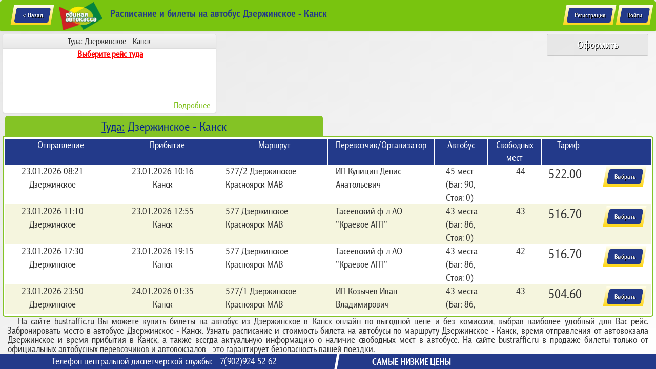

--- FILE ---
content_type: text/html; charset=utf-8
request_url: https://bustraffic.ru/findtrips/searchtrips/0/446/664
body_size: 66527
content:
<!DOCTYPE html>
<html lang="ru">
<head>
    <meta charset="utf-8"/>
    <meta http-equiv="X-UA-Compatible" content="IE=edge">
    <meta name="viewport" content="width=device-width, initial-scale=1, maximum-scale=1, user-scalable=0">
    <meta http-equiv="content-type" content="text/html; charset=UTF-8"/>
    <meta name='wmail-verification' content='70520b9ae7fb5c619b1a5c5557dc64ca'/>
    <meta name="yandex-verification" content="eca81e2d801f75e1"/>
    <meta name="yandex-verification" content="ae8fda0dfdef279f"/>
    <title>Расписание и билеты на автобус Дзержинское - Канск</title>
    <meta name="keywords"  content="автобусные билеты, купить билет, билеты  на автобус,продажа билетов, расписание междугородных автобусов.">
    <meta name="description" content="Расписание автобусов, Купить билет на автобус  Дзержинское - Канск, Цена, Свободные места">
    <link rel="canonical" href="https://bustraffic.ru/findtrips/searchtrips/0/446/664"/>


    <meta property="og:type" content="website">
    <meta property="og:site_name" content="bustraffic.ru">
    <meta property="og:title" content="Расписание и билеты на автобус Дзержинское - Канск">
    <meta property="og:description"   content="Расписание автобусов, Купить билет на автобус  Дзержинское - Канск, Цена, Свободные места">
    <meta property="og:url" content="https://bustraffic.ru/findtrips/searchtrips/0/446/664">
    <meta property="og:locale" content="ru_RU">
    <meta property="og:image" content="https://bustraffic.ru/media/img/og.png">
    <meta property="og:image:width" content="864">
    <meta property="og:image:height" content="545">

    <link type="text/css" href="/media/css/all.min.css" rel="stylesheet" /><link type="text/css" href="/media/css/fonts-style-1.css" rel="stylesheet" />    <script type="text/javascript" src="/media/js/jquery-1.12.3.min.js"></script><script type="text/javascript" src="/media/js/bootstrap.min.js"></script><script type="text/javascript" src="/media/js/jquery-ui.min.js"></script><script type="text/javascript" src="/media/js/jquery.maskedinput.min.js"></script><script type="text/javascript" src="/media/js/jquery.ui.datepicker-ru.js"></script><script type="text/javascript" src="/media/js/jquery.easing.1.3.min.js"></script><script type="text/javascript" src="/media/js/jquery.ui.totop.min.js"></script>    <link type="text/css" href="/media/css/style-1730947777388.css" rel="stylesheet" />    <script type="text/javascript" src="/media/js/app_tickets-1756434942300.js"></script>
    <script type = "text/javascript" async src = "/media/js/jquery.jqprint-0.3.js"></script>
    <script type="text/javascript" async src="/media/js/jquery.jscrollpane.min.js"></script>
    <script type="text/javascript">
        function GetDialog() {
            $.ajax({
                url: '/testajax/get_form_reg',
                dataType: 'JSON',
                type: "POST",
                async: true,
                success: function (res) {
                    if (res) {
                        $('#IdDialog').append(res);

                    }
                }
            });

        }

        $(document).ready(function () {
           initRaspisan();
            $().UItoTop({easingType: 'easeOutQuart'});
            GetDialog();

        });
    </script>

    <link rel="apple-touch-icon" sizes="57x57" href="/apple-icon-57x57.png">
    <link rel="apple-touch-icon" sizes="60x60" href="/apple-icon-60x60.png">
    <link rel="apple-touch-icon" sizes="72x72" href="/apple-icon-72x72.png">
    <link rel="apple-touch-icon" sizes="76x76" href="/apple-icon-76x76.png">
    <link rel="apple-touch-icon" sizes="114x114" href="/apple-icon-114x114.png">
    <link rel="apple-touch-icon" sizes="120x120" href="/apple-icon-120x120.png">
    <link rel="apple-touch-icon" sizes="144x144" href="/apple-icon-144x144.png">
    <link rel="apple-touch-icon" sizes="152x152" href="/apple-icon-152x152.png">
    <link rel="apple-touch-icon" sizes="180x180" href="/apple-icon-180x180.png">
    <link rel="icon" type="image/png" sizes="192x192"  href="/android-icon-192x192.png">
    <link rel="icon" type="image/png" sizes="32x32" href="/favicon-32x32.png">
    <link rel="icon" type="image/png" sizes="96x96" href="/favicon-96x96.png">
    <link rel="icon" type="image/png" sizes="16x16" href="/favicon-16x16.png">
    <link rel="manifest" href="/manifest.json">
    <meta name="msapplication-TileColor" content="#ffffff">
    <meta name="msapplication-TileImage" content="/ms-icon-144x144.png">
    <meta name="theme-color" content="#ffffff">
<!-- Global site tag (gtag.js) - Google Analytics -->
<script async src="https://www.googletagmanager.com/gtag/js?id=UA-204913848-1">
</script>
<script>
  window.dataLayer = window.dataLayer || [];
  function gtag(){dataLayer.push(arguments);}
  gtag('js', new Date());

  gtag('config', 'UA-204913848-1');
</script>

</head>
    <body>
<!-- Yandex.Metrika counter -->
<script>
    (function (d, w, c) {
        (w[c] = w[c] || []).push(function() {
            try {
                w.yaCounter38235540 = new Ya.Metrika({
                    id:38235540,
                    clickmap:true,
                    trackLinks:true,
                    accurateTrackBounce:true,
                    webvisor:true
                });
            } catch(e) { }
        });

        var n = d.getElementsByTagName("script")[0],
            s = d.createElement("script"),
            f = function () { n.parentNode.insertBefore(s, n); };
        s.type = "text/javascript";
        s.async = true;
        s.src = "https://mc.yandex.ru/metrika/watch.js";

        if (w.opera == "[object Opera]") {
            d.addEventListener("DOMContentLoaded", f, false);
        } else { f(); }
    })(document, window, "yandex_metrika_callbacks");
</script>
<noscript><div><img src="https://mc.yandex.ru/watch/38235540" style="position:absolute; left:-9999px;" alt="" /></div></noscript>
<!-- /Yandex.Metrika counter -->  
    <script>
      $(function () {
        $("[data-toggle='tooltip1']").tooltip();
      });
    </script>
        <div id="IdDialog"></div>        <div class="container-fluid">
            <div class="row">
                <div class="col-lg-12 col-md-12 col-sm-12 col-xs-12">
                    <div class="row hidden-xs menu-top" style="margin-bottom: 60px;">
    <div class="col-lg-12 col-md-12 col-sm-12 hidden-xs">
        <nav class="navbar navbar-default navbar-fixed-top Title">
            <div class="collapse navbar-collapse">
                <ul class="nav navbar-nav">
                    <li>
                        <div style="margin-top: 5px; margin-left: 20px;">
                            <div class="ButtonBack">
                                <div class="backgroundBtn">
                                    <button type="button" class="btn btnBack">
                                        <div class="btnLoginTxt">
                                            < Назад
                                        </div>
                                    </button>
                                </div>
                            </div>
                        </div>
                    </li>
                    <li>
                        <a href="/" style="margin: 0px; padding: 0px;">
                            <img src="/media/img/logokass.png" width="85px" style="margin-top: 3px; margin-left: 10px;" />                        </a>
                    </li>
                    <li>
                        <h1 class="nav-title-large-menu__top">
                            Расписание и билеты на автобус Дзержинское - Канск                        </h1>
                    </li>
                </ul>
                                        <ul class="nav navbar-nav navbar-right">
                            <li>
                                <div style="margin-top: 5px; margin-left: 20px;">
                                    <div class="ButtonRegister">
                                        <div class="backgroundBtn">
                                            <button type="button" class="btn btnRegister" name="btnRegister"
                                                    id="btnRegister">
                                                <div class="btnLoginTxt">
                                                    Регистрация
                                                </div>
                                            </button>
                                        </div>
                                    </div>
                                </div>
                            </li>
                            <li>
                                <div style="margin-top: 5px; margin-right: 20px;">
                                    <div class="ButtonLogin1">
                                        <div class="backgroundBtn">
                                            <button type="button" class="btn btnLogin" name="btnLogin" id="btnLogin1">
                                                <div class="btnLoginTxt">
                                                    Войти
                                                </div>
                                            </button>
                                        </div>
                                    </div>
                                </div>
                            </li>
                        </ul>
                                    </div>
        </nav>
    </div>
</div>


<div class="row hidden-lg hidden-md hidden-sm" style="margin-bottom: 0px;">
    <!-- Меню navbar -->

    <nav class="navbar navbar-default hidden-lg hidden-md hidden-sm MenuBlockNav">
        <!-- Бренд и переключатель, который вызывает меню на мобильных устройствах -->
        <div class="navbar-header">
            <!-- Кнопка с полосочками, которая открывает меню на мобильных устройствах -->
            <button type="button" class="navbar-toggle collapsed MenuBlockNavBtn" data-toggle="collapse"
                    data-target="#main-menu-top" aria-expanded="false">
                <span class="sr-only">Кнопка, для переключения навигации</span>
                <span class="icon-bar"></span>
                <span class="icon-bar"></span>
                <span class="icon-bar"></span>
            </button>
            <!-- Бренд или логотип фирмы (обычно содержит ссылку на главную страницу) -->
            <a href="/" class="navbar-brand nav-menu-top-logotype" style="padding: 2px">
                <img src="/media/img/logokass.png" width="70px" class="logo" min-width="55px" />            </a>
                    </div>
        <!-- Содержимое меню (коллекция навигационных ссылок, формы и др.) -->
        <div class="collapse navbar-collapse MenuBlockNav" id="main-menu-top"
             style="position: absolute;width: 100%;z-index: 1;">
            <!-- Список ссылок, расположенных слева -->
            <div class="mb-login-reg-btn-grp">
                                        <div class="mb-login-reg-btn mb-login-btn" id="idLogin1">
                            Вход
                        </div>
                        <div class="mb-login-reg-btn mb-reg-btn" id="idReg1">
                            Регистрация
                        </div>
                                    </div>
            <ul class="nav navbar-nav mb-login-cabinet-btn">
                <!--Элемент с классом active отображает ссылку подсвеченной -->
                <li style="border: 1px #FFF solid;" role="separator" class="divider"></li>
                <li><a href="/login">Личный кабинет</a></li>
                <li><a href="#" id="idBackGo">Назад</a></li>
            </ul>
        </div>

    </nav>

</div>
                </div>
            </div>
                        <div class="row">
                <div class="col-lg-12 col-md-12 col-sm-12 col-xs-12">
                        <div class="row BusTripSearch">
        <form name="frmOformTicket" action="" method="POST" onsubmit="return cheeckMkOrder()">
<!--            <div class="hidden-lg hidden-md hidden-sm col-xs-12" style="padding: 0px">-->
<!--                <div class="col-lg-2 col-md-2 col-sm-12 col-xs-12" style="position: fixed; top: 0px;z-index: 100;padding: 0px">-->
<!--                    <div class="panel panel-default" id="InfoRase1">-->
<!--                        <div class="panel-heading">-->
<!--                            <h5 class="panel-title" align="center">--><!--</h5>-->
<!--                        </div>-->
<!--                    </div>-->
<!--                </div>-->
<!--            </div>-->

            <div class="col-lg-4 col-md-4 col-sm-6 hidden-xs">
                <div class="panel panel-default" id="InfoRase1" style="cursor: pointer">
                    <div class="panel-heading">
                        <h5 class="panel-title" align="center"><span class="hidden-xs"><ins>Туда:</ins> </span>Дзержинское - Канск</h5>
                    </div>
                    <input type="hidden" id="idPassop"
                           value="33B665F0E" />
                    <input type="hidden" id="idCanOrder1"
                           value="" />

                    <input type="hidden" name="edIsOpTick" id="idIsOpTick"
                           value="0" />

                    <input type="hidden" name="edIdOpTick" id="idIdOpTick"
                           value="0" />

                    <input type="hidden" name="edIdPsCard" id="idIdPsCard"
                           value="0" />

                    <table class="tblInfoRase1" border="0" width="100%">
                        <tr>
                            <td colspan="2" style="text-align: center; color: red"><span id="_cap_sel_trip1"  ><ins>Выберите рейс туда</ins></span></td>
                        </tr>
                        <tr>
                            <td> <span class="cap_sel_trip1" >Отправление:</span></td>
                            <td>
                            <span id="idNmStB1">                            </span><br>
                                <span class="span_small" id="idTmSend1">&nbsp;                            </span>
                                <span id="idDtSend1"></span>
                            </td>
                        </tr>
                        <tr>
                            <td><span class="cap_sel_trip1" >Прибытие:</span></td>
                            <td>
                                <span id="idNmStE1"></span><br>
                                <span class="span_small" id="idTmArrive1">&nbsp;                            </span>
                                <span id="idDtArrive1"></span>
                            </td>
                        </tr>
                        <tr class="HideInfoRase1">
                            <td>
                                <span class="cap_sel_trip1"  >Маршрут:</span>
                            </td>
                            <td>
                            <span id="idNmR1">
                                                            </span>
                            </td>
                        </tr>
                        <tr class="HideInfoRase1">
                            <td>
                                <span class="cap_sel_trip1"  >Перевозчик/Организатор:</span>
                            </td>
                            <td>
                            <span id="idNmFerry1">
                                                            </span>
                            </td>
                        </tr>
                        <tr class="HideInfoRase1">
                            <td>
                                <span class="cap_sel_trip1" >Автобус:</span>
                            </td>
                            <td>
                            <span id="idNmBus1">
                                                            </span>
                            </td>
                        </tr>
                        <tr class="HideInfoRase1">
                            <td>
                                <span class="cap_sel_trip1" >Свободных мест:</span>
                            </td>
                            <td>
                            <span id="idFreePlc1">
                                                            </span>
                            </td>
                        </tr>
                                                    <tr>
                                <td>
                                    <span class="cap_sel_trip1" >Тариф:</span>
                                </td>
                                <td>
                            <span id="idTarif1">
                                                            </span>
                                </td>
                            </tr>
                                                    <tr>
                            <td colspan="2">
                                <!--<span id="idInfoRasePodr1">Подробнее</span>---->
                                <a id="idInfoRasePodr1">Подробнее</a>
                            </td>
                        </tr>
                    </table>
                </div>
            </div>
            <div class="col-lg-4 col-md-4 col-sm-6 hidden-xs">
                            </div>
            <div class="col-lg-2 col-md-2 hidden-sm hidden-xs"> </div>
            <div class="col-lg-2 col-md-2 col-sm-12 col-xs-12 GrpTickOf" >
                                    <button type="button" class="BtnOformTicket"   name="nmBtnTicketOf"     id="btnTicketOf" value="1"      disabled="true">
                        <div class="MenuBlock1" style="float:none">
                            Оформить
                        </div>
                    </button>
                                </div>

        </form>
</div>
<div class="row BusTripSearch" style="display: none" id="statusRase">
    <div class="col-lg-12 col-md-12 col-sm-12 col-xs-12">
        <div id="statusRaseTxT" style="width: 100%;
             height: 20px;
             color: red;
             font-size: 1.8rem;
             text-align: center;"></div>
    </div>
</div>                </div>
            </div>
                                    <div class="row ColumnAB">
                <div class="col-lg-12 col-md-12 col-sm-12 col-xs-12">
                            <div class="row ColumnAB">
    <div class="col-lg-12 col-md-12 col-sm-12 col-xs-12 tabls-list-rases">
        <div class="tabs">

            <ul class="tabs__caption">
                <li class="active" id="idLIRase1"><span class="hidden-xs"><ins>Туда:</ins> </span>Дзержинское - Канск</li>
                            </ul>
            <div class="tabs__content active" id="idtab1">
                <div class="row HeaderTable">
                    <div class="col-lg-2 col-md-2 col-sm-2 hidden-xs list-rase-header-table">
                        Отправление
                    </div>
                    <div class="col-lg-2 col-md-2 col-sm-2 hidden-xs list-rase-header-table">
                        Прибытие
                    </div>
                    <div class="col-lg-2 col-md-2 col-sm-2 hidden-xs list-rase-header-table">
                        Маршрут
                    </div>
                    <div class="col-lg-2 col-md-2 col-sm-3 hidden-xs list-rase-header-table">
                        Перевозчик/Организатор
                    </div>
                    <div class="col-lg-1 col-md-1 hidden-sm hidden-xs list-rase-header-table">
                        Автобус
                    </div>
                    <div class="col-lg-1 col-md-1 hidden-sm hidden-xs list-rase-header-table">
                        Свободных мест
                    </div>
                    <div class="col-lg-1 col-md-1 col-sm-3 hidden-xs list-rase-header-table-tarif">
                        Тариф                    </div>
                    <div class="col-lg-1 col-md-1 hidden-sm hidden-xs">
                    </div>
                </div>
                <div class="scroll-panel2"
                     style="/*padding-left: -15px; margin-left: -15px; */          width: 100%; overflow-x: hidden;">
                                                    <!-- Mobile Title -->
                                <div class="row">
                                    <div class="hidden-lg hidden-md hidden-sm col-xs-12" style="font-size: 1.4rem;    ">
                                        <div style="font-size: 1.8rem; padding-left: 1em; width: 100%; ">
                                                                                    </div>
                                    </div>
                                </div>
                                <!-- End mobile Title -->
                                                                    <div class="row Rase1 tblRase1"
                                         id="1">
                                        <!--- Данное решение для десктопных приложенй ---->
                                        <div class="col-lg-2 col-md-2 col-sm-2 hidden-xs text-center">
                                            <div class="list-rase-data-col">
                                                23.01.2026 08:21                                            </div>
                                            <div class="list-rase-data-col">
                                                Дзержинское                                            </div>
                                        </div>
                                        <div class="col-lg-2 col-md-2 col-sm-2 hidden-xs text-center">
                                            <div class="list-rase-data-col">
                                                23.01.2026 10:16                                            </div>
                                            <div class="list-rase-data-col">
                                                Канск                                            </div>
                                        </div>
                                        <div class="col-lg-2 col-md-2 col-sm-2 hidden-xs list-rase-data-col">
                                            577/2 Дзержинское - Красноярск МАВ                                        </div>
                                        <div class="col-lg-2 col-md-2 col-sm-3 hidden-xs list-rase-data-col">
                                            ИП Куницин Денис Анатольевич                                        </div>
                                        <div class="col-lg-1 col-md-1 hidden-sm hidden-xs list-rase-data-col">
                                            45 мест (Баг: 90, Стоя: 0)                                          </div>
                                        <div class="col-lg-1 col-md-1 hidden-sm hidden-xs text-center list-rase-data-col">
                                            44                                        </div>
                                                                                        <div class="col-lg-1 col-md-1 col-sm-1 hidden-xs list-rase-data-col col-disable__margin__padding">
                                                    <div class="span_tar">
                                                        522.00                                                    </div>
                                                </div>
                                                                                                                                        <div class="col-lg-1 col-md-1 col-sm-2 hidden-xs col-disable__margin__padding"
                                                     style="font-size: 1.3rem; text-align: center;">
                                                    <div class="ButtonBack">
                                                        <div class="backgroundBtn">
                                                            <button type="button" class="btn btnSelect"
                                                                    value="33B665F0E#1"
                                                                    name="btnSalesTick" id="33B665F0E#1">
                                                                <div class="btnLoginTxt" id="33B665F0E#1">
                                                                    Выбрать
                                                                </div>
                                                            </button>
                                                        </div>
                                                    </div>
                                                </div>
                                                                                        <!--- End desktop  ---->
                                        <!--- Mobile desktop  ---->
                                        <div class="hidden-lg hidden-md hidden-sm col-xs-12"
                                             style="background-color: white">
                                            <div class="panel panel-default panel-default-rase RS1
                                                    " id="S_33B665F0E_1">
                                                <div class="panel-header text-center">
                                <span class="h5">
                                    Маршрут: №577/2 Дзержинское - Красноярск МАВ                                </span>
                                                </div>
                                                <div class="panel-body" style="padding: 5px">
                                                    <div class="row panel-body-row-list-rase">
                                                        <!--                                    <div class="col-xs-2 col-disable-padding__left__right">-->
                                                        <!--                                        <img src="/media/img/tickets4.png" alt="Рейс" class="img-responsive" />-->
                                                        <!--                                    </div>-->
                                                        <div class="col-xs-8 text-left col-disable-padding__left__right">
                                                            <p>Из: <span
                                                                        class="txtInfTrips">Дзержинское</span>
                                                            </p>
                                                            <p>До: <span
                                                                        class="txtInfTrips">Канск</span>
                                                            </p>
                                                        </div>
                                                        <div class="col-xs-4 text-left">
                                                            <p>
                                                                <span class="txtInfTrips">08:21</span>&nbsp;&nbsp;&nbsp;&nbsp;23.01                                                            </p>
                                                            <p>
                                                                <span class="txtInfTrips">10:16</span>&nbsp;&nbsp;&nbsp;&nbsp;23.01</p>
                                                        </div>
                                                    </div>
                                                    <div class="row panel-body-row-list-rase">
                                                        <div class="col-xs-4 text-left col-disable-padding__left__right">
                                                            45 мест (Баг: 90, Стоя: 0)                                                          </div>
                                                        <div class="col-xs-8 text-right">
                                                            ИП Куницин Денис Анатольевич                                                        </div>
                                                    </div>
                                                                                                                <div class="row panel-body-row-list-rase">
                                                                <div class="col-xs-5 text-left col-disable-padding__left__right">
                                                                    Свободно: 44                                                                </div>
                                                                <div class="col-xs-7 text-right">
                                        <span class="span_tar txtInfTrips">
                                            522.00 руб.                                        </span>
                                                                </div>
                                                            </div>
                                                                                                            </div>
                                            </div>
                                            <input type="hidden" id="RouteNbNm33B665F0E#1"
                                                   value="577/2 Дзержинское - Красноярск МАВ"/>
                                        </div>
                                        <div class="hidden-lg hidden-md hidden-sm hidden-xs"
                                             style="text-align: center;     font-size: 1.4rem;"
                                             id="33B665F0E#1">
                                            44                                        </div>
                                                                                        <!--<div class="hidden-lg hidden-md hidden-sm col-xs-12"
                         style="font-size: 1.4rem;
                                text-align: center;
                         " id="33B665F0E#1">
                        <div class="span_tar" id="33B665F0E#1">
                            522                        </div>
                    </div>-->
                                                                                    </div>
                                                                        <div class="row Rase1 tblRase1 TableNechetRow"
                                         id="2">
                                        <!--- Данное решение для десктопных приложенй ---->
                                        <div class="col-lg-2 col-md-2 col-sm-2 hidden-xs text-center">
                                            <div class="list-rase-data-col">
                                                23.01.2026 11:10                                            </div>
                                            <div class="list-rase-data-col">
                                                Дзержинское                                            </div>
                                        </div>
                                        <div class="col-lg-2 col-md-2 col-sm-2 hidden-xs text-center">
                                            <div class="list-rase-data-col">
                                                23.01.2026 12:55                                            </div>
                                            <div class="list-rase-data-col">
                                                Канск                                            </div>
                                        </div>
                                        <div class="col-lg-2 col-md-2 col-sm-2 hidden-xs list-rase-data-col">
                                            577 Дзержинское - Красноярск МАВ                                        </div>
                                        <div class="col-lg-2 col-md-2 col-sm-3 hidden-xs list-rase-data-col">
                                            Тасеевский ф-л АО "Краевое АТП"                                        </div>
                                        <div class="col-lg-1 col-md-1 hidden-sm hidden-xs list-rase-data-col">
                                            43 места (Баг: 86, Стоя: 0)                                          </div>
                                        <div class="col-lg-1 col-md-1 hidden-sm hidden-xs text-center list-rase-data-col">
                                            43                                        </div>
                                                                                        <div class="col-lg-1 col-md-1 col-sm-1 hidden-xs list-rase-data-col col-disable__margin__padding">
                                                    <div class="span_tar">
                                                        516.70                                                    </div>
                                                </div>
                                                                                                                                        <div class="col-lg-1 col-md-1 col-sm-2 hidden-xs col-disable__margin__padding"
                                                     style="font-size: 1.3rem; text-align: center;">
                                                    <div class="ButtonBack">
                                                        <div class="backgroundBtn">
                                                            <button type="button" class="btn btnSelect"
                                                                    value="33B665F0E#2"
                                                                    name="btnSalesTick" id="33B665F0E#2">
                                                                <div class="btnLoginTxt" id="33B665F0E#2">
                                                                    Выбрать
                                                                </div>
                                                            </button>
                                                        </div>
                                                    </div>
                                                </div>
                                                                                        <!--- End desktop  ---->
                                        <!--- Mobile desktop  ---->
                                        <div class="hidden-lg hidden-md hidden-sm col-xs-12"
                                             style="background-color: white">
                                            <div class="panel panel-default panel-default-rase RS1
                                                    " id="S_33B665F0E_2">
                                                <div class="panel-header text-center">
                                <span class="h5">
                                    Маршрут: №577 Дзержинское - Красноярск МАВ                                </span>
                                                </div>
                                                <div class="panel-body" style="padding: 5px">
                                                    <div class="row panel-body-row-list-rase">
                                                        <!--                                    <div class="col-xs-2 col-disable-padding__left__right">-->
                                                        <!--                                        <img src="/media/img/tickets4.png" alt="Рейс" class="img-responsive" />-->
                                                        <!--                                    </div>-->
                                                        <div class="col-xs-8 text-left col-disable-padding__left__right">
                                                            <p>Из: <span
                                                                        class="txtInfTrips">Дзержинское</span>
                                                            </p>
                                                            <p>До: <span
                                                                        class="txtInfTrips">Канск</span>
                                                            </p>
                                                        </div>
                                                        <div class="col-xs-4 text-left">
                                                            <p>
                                                                <span class="txtInfTrips">11:10</span>&nbsp;&nbsp;&nbsp;&nbsp;23.01                                                            </p>
                                                            <p>
                                                                <span class="txtInfTrips">12:55</span>&nbsp;&nbsp;&nbsp;&nbsp;23.01</p>
                                                        </div>
                                                    </div>
                                                    <div class="row panel-body-row-list-rase">
                                                        <div class="col-xs-4 text-left col-disable-padding__left__right">
                                                            43 места (Баг: 86, Стоя: 0)                                                          </div>
                                                        <div class="col-xs-8 text-right">
                                                            Тасеевский ф-л АО "Краевое АТП"                                                        </div>
                                                    </div>
                                                                                                                <div class="row panel-body-row-list-rase">
                                                                <div class="col-xs-5 text-left col-disable-padding__left__right">
                                                                    Свободно: 43                                                                </div>
                                                                <div class="col-xs-7 text-right">
                                        <span class="span_tar txtInfTrips">
                                            516.70 руб.                                        </span>
                                                                </div>
                                                            </div>
                                                                                                            </div>
                                            </div>
                                            <input type="hidden" id="RouteNbNm33B665F0E#2"
                                                   value="577 Дзержинское - Красноярск МАВ"/>
                                        </div>
                                        <div class="hidden-lg hidden-md hidden-sm hidden-xs"
                                             style="text-align: center;     font-size: 1.4rem;"
                                             id="33B665F0E#2">
                                            43                                        </div>
                                                                                        <!--<div class="hidden-lg hidden-md hidden-sm col-xs-12"
                         style="font-size: 1.4rem;
                                text-align: center;
                         " id="33B665F0E#2">
                        <div class="span_tar" id="33B665F0E#2">
                            516.7                        </div>
                    </div>-->
                                                                                    </div>
                                                                        <div class="row Rase1 tblRase1"
                                         id="3">
                                        <!--- Данное решение для десктопных приложенй ---->
                                        <div class="col-lg-2 col-md-2 col-sm-2 hidden-xs text-center">
                                            <div class="list-rase-data-col">
                                                23.01.2026 17:30                                            </div>
                                            <div class="list-rase-data-col">
                                                Дзержинское                                            </div>
                                        </div>
                                        <div class="col-lg-2 col-md-2 col-sm-2 hidden-xs text-center">
                                            <div class="list-rase-data-col">
                                                23.01.2026 19:15                                            </div>
                                            <div class="list-rase-data-col">
                                                Канск                                            </div>
                                        </div>
                                        <div class="col-lg-2 col-md-2 col-sm-2 hidden-xs list-rase-data-col">
                                            577 Дзержинское - Красноярск МАВ                                        </div>
                                        <div class="col-lg-2 col-md-2 col-sm-3 hidden-xs list-rase-data-col">
                                            Тасеевский ф-л АО "Краевое АТП"                                        </div>
                                        <div class="col-lg-1 col-md-1 hidden-sm hidden-xs list-rase-data-col">
                                            43 места (Баг: 86, Стоя: 0)                                          </div>
                                        <div class="col-lg-1 col-md-1 hidden-sm hidden-xs text-center list-rase-data-col">
                                            42                                        </div>
                                                                                        <div class="col-lg-1 col-md-1 col-sm-1 hidden-xs list-rase-data-col col-disable__margin__padding">
                                                    <div class="span_tar">
                                                        516.70                                                    </div>
                                                </div>
                                                                                                                                        <div class="col-lg-1 col-md-1 col-sm-2 hidden-xs col-disable__margin__padding"
                                                     style="font-size: 1.3rem; text-align: center;">
                                                    <div class="ButtonBack">
                                                        <div class="backgroundBtn">
                                                            <button type="button" class="btn btnSelect"
                                                                    value="33B665F0E#3"
                                                                    name="btnSalesTick" id="33B665F0E#3">
                                                                <div class="btnLoginTxt" id="33B665F0E#3">
                                                                    Выбрать
                                                                </div>
                                                            </button>
                                                        </div>
                                                    </div>
                                                </div>
                                                                                        <!--- End desktop  ---->
                                        <!--- Mobile desktop  ---->
                                        <div class="hidden-lg hidden-md hidden-sm col-xs-12"
                                             style="background-color: white">
                                            <div class="panel panel-default panel-default-rase RS1
                                                    " id="S_33B665F0E_3">
                                                <div class="panel-header text-center">
                                <span class="h5">
                                    Маршрут: №577 Дзержинское - Красноярск МАВ                                </span>
                                                </div>
                                                <div class="panel-body" style="padding: 5px">
                                                    <div class="row panel-body-row-list-rase">
                                                        <!--                                    <div class="col-xs-2 col-disable-padding__left__right">-->
                                                        <!--                                        <img src="/media/img/tickets4.png" alt="Рейс" class="img-responsive" />-->
                                                        <!--                                    </div>-->
                                                        <div class="col-xs-8 text-left col-disable-padding__left__right">
                                                            <p>Из: <span
                                                                        class="txtInfTrips">Дзержинское</span>
                                                            </p>
                                                            <p>До: <span
                                                                        class="txtInfTrips">Канск</span>
                                                            </p>
                                                        </div>
                                                        <div class="col-xs-4 text-left">
                                                            <p>
                                                                <span class="txtInfTrips">17:30</span>&nbsp;&nbsp;&nbsp;&nbsp;23.01                                                            </p>
                                                            <p>
                                                                <span class="txtInfTrips">19:15</span>&nbsp;&nbsp;&nbsp;&nbsp;23.01</p>
                                                        </div>
                                                    </div>
                                                    <div class="row panel-body-row-list-rase">
                                                        <div class="col-xs-4 text-left col-disable-padding__left__right">
                                                            43 места (Баг: 86, Стоя: 0)                                                          </div>
                                                        <div class="col-xs-8 text-right">
                                                            Тасеевский ф-л АО "Краевое АТП"                                                        </div>
                                                    </div>
                                                                                                                <div class="row panel-body-row-list-rase">
                                                                <div class="col-xs-5 text-left col-disable-padding__left__right">
                                                                    Свободно: 42                                                                </div>
                                                                <div class="col-xs-7 text-right">
                                        <span class="span_tar txtInfTrips">
                                            516.70 руб.                                        </span>
                                                                </div>
                                                            </div>
                                                                                                            </div>
                                            </div>
                                            <input type="hidden" id="RouteNbNm33B665F0E#3"
                                                   value="577 Дзержинское - Красноярск МАВ"/>
                                        </div>
                                        <div class="hidden-lg hidden-md hidden-sm hidden-xs"
                                             style="text-align: center;     font-size: 1.4rem;"
                                             id="33B665F0E#3">
                                            42                                        </div>
                                                                                        <!--<div class="hidden-lg hidden-md hidden-sm col-xs-12"
                         style="font-size: 1.4rem;
                                text-align: center;
                         " id="33B665F0E#3">
                        <div class="span_tar" id="33B665F0E#3">
                            516.7                        </div>
                    </div>-->
                                                                                    </div>
                                                                        <div class="row Rase1 tblRase1 TableNechetRow"
                                         id="4">
                                        <!--- Данное решение для десктопных приложенй ---->
                                        <div class="col-lg-2 col-md-2 col-sm-2 hidden-xs text-center">
                                            <div class="list-rase-data-col">
                                                23.01.2026 23:50                                            </div>
                                            <div class="list-rase-data-col">
                                                Дзержинское                                            </div>
                                        </div>
                                        <div class="col-lg-2 col-md-2 col-sm-2 hidden-xs text-center">
                                            <div class="list-rase-data-col">
                                                24.01.2026 01:35                                            </div>
                                            <div class="list-rase-data-col">
                                                Канск                                            </div>
                                        </div>
                                        <div class="col-lg-2 col-md-2 col-sm-2 hidden-xs list-rase-data-col">
                                            577/1 Дзержинское - Красноярск МАВ                                        </div>
                                        <div class="col-lg-2 col-md-2 col-sm-3 hidden-xs list-rase-data-col">
                                            ИП Козычев Иван Владимирович                                        </div>
                                        <div class="col-lg-1 col-md-1 hidden-sm hidden-xs list-rase-data-col">
                                            43 места (Баг: 86, Стоя: 0)                                          </div>
                                        <div class="col-lg-1 col-md-1 hidden-sm hidden-xs text-center list-rase-data-col">
                                            43                                        </div>
                                                                                        <div class="col-lg-1 col-md-1 col-sm-1 hidden-xs list-rase-data-col col-disable__margin__padding">
                                                    <div class="span_tar">
                                                        504.60                                                    </div>
                                                </div>
                                                                                                                                        <div class="col-lg-1 col-md-1 col-sm-2 hidden-xs col-disable__margin__padding"
                                                     style="font-size: 1.3rem; text-align: center;">
                                                    <div class="ButtonBack">
                                                        <div class="backgroundBtn">
                                                            <button type="button" class="btn btnSelect"
                                                                    value="33B665F0E#4"
                                                                    name="btnSalesTick" id="33B665F0E#4">
                                                                <div class="btnLoginTxt" id="33B665F0E#4">
                                                                    Выбрать
                                                                </div>
                                                            </button>
                                                        </div>
                                                    </div>
                                                </div>
                                                                                        <!--- End desktop  ---->
                                        <!--- Mobile desktop  ---->
                                        <div class="hidden-lg hidden-md hidden-sm col-xs-12"
                                             style="background-color: white">
                                            <div class="panel panel-default panel-default-rase RS1
                                                    " id="S_33B665F0E_4">
                                                <div class="panel-header text-center">
                                <span class="h5">
                                    Маршрут: №577/1 Дзержинское - Красноярск МАВ                                </span>
                                                </div>
                                                <div class="panel-body" style="padding: 5px">
                                                    <div class="row panel-body-row-list-rase">
                                                        <!--                                    <div class="col-xs-2 col-disable-padding__left__right">-->
                                                        <!--                                        <img src="/media/img/tickets4.png" alt="Рейс" class="img-responsive" />-->
                                                        <!--                                    </div>-->
                                                        <div class="col-xs-8 text-left col-disable-padding__left__right">
                                                            <p>Из: <span
                                                                        class="txtInfTrips">Дзержинское</span>
                                                            </p>
                                                            <p>До: <span
                                                                        class="txtInfTrips">Канск</span>
                                                            </p>
                                                        </div>
                                                        <div class="col-xs-4 text-left">
                                                            <p>
                                                                <span class="txtInfTrips">23:50</span>&nbsp;&nbsp;&nbsp;&nbsp;23.01                                                            </p>
                                                            <p>
                                                                <span class="txtInfTrips">01:35</span>&nbsp;&nbsp;&nbsp;&nbsp;24.01</p>
                                                        </div>
                                                    </div>
                                                    <div class="row panel-body-row-list-rase">
                                                        <div class="col-xs-4 text-left col-disable-padding__left__right">
                                                            43 места (Баг: 86, Стоя: 0)                                                          </div>
                                                        <div class="col-xs-8 text-right">
                                                            ИП Козычев Иван Владимирович                                                        </div>
                                                    </div>
                                                                                                                <div class="row panel-body-row-list-rase">
                                                                <div class="col-xs-5 text-left col-disable-padding__left__right">
                                                                    Свободно: 43                                                                </div>
                                                                <div class="col-xs-7 text-right">
                                        <span class="span_tar txtInfTrips">
                                            504.60 руб.                                        </span>
                                                                </div>
                                                            </div>
                                                                                                            </div>
                                            </div>
                                            <input type="hidden" id="RouteNbNm33B665F0E#4"
                                                   value="577/1 Дзержинское - Красноярск МАВ"/>
                                        </div>
                                        <div class="hidden-lg hidden-md hidden-sm hidden-xs"
                                             style="text-align: center;     font-size: 1.4rem;"
                                             id="33B665F0E#4">
                                            43                                        </div>
                                                                                        <!--<div class="hidden-lg hidden-md hidden-sm col-xs-12"
                         style="font-size: 1.4rem;
                                text-align: center;
                         " id="33B665F0E#4">
                        <div class="span_tar" id="33B665F0E#4">
                            504.6                        </div>
                    </div>-->
                                                                                    </div>
                                                    </div>
            </div>
            <div class="tabs__content" id="idtab2">
                <div class="row HeaderTable">
                    <div class="col-lg-2 col-md-2 col-sm-2 hidden-xs list-rase-header-table">
                        Отправление
                    </div>
                    <div class="col-lg-2 col-md-2 col-sm-2 hidden-xs list-rase-header-table">
                        Прибытие
                    </div>
                    <div class="col-lg-2 col-md-2 col-sm-2 hidden-xs list-rase-header-table">
                        Маршрут
                    </div>
                    <div class="col-lg-2 col-md-2 col-sm-3 hidden-xs list-rase-header-table">
                        Перевозчик/Организатор<br>
                    </div>
                    <div class="col-lg-1 col-md-1 hidden-sm hidden-xs list-rase-header-table">
                        Автобус<br>
                    </div>
                    <div class="col-lg-1 col-md-1 hidden-sm hidden-xs list-rase-header-table">
                        Свободных мест
                    </div>
                    <div class="col-lg-1 col-md-1 col-sm-3 hidden-xs list-rase-header-table-tarif">
                        Тариф                    </div>
                    <div class="col-lg-1 col-md-1 hidden-sm hidden-xs">
                    </div>
                </div>
                <div class="scroll-panel2"
                     style=" /* padding-left: -15px; margin-left: -15px; */ width: 100%; overflow-x: hidden;">
                    			<noindex>
                        <div class="row">
                            <div class="col-lg-12 col-md-12 col-sm-12 col-xs-12">
                                <h3 align="center">
                                    Рейсы не найдены. Измените параметры запроса.
                                </h3>
                            </div>
                        </div>
			</noindex>
                                            </div>
                </div>
            </div>
        </div>
    </div>

<div class="col-lg-12 col-md-12 col-sm-12 hidden-xs" style="margin: 0px;padding: 0px; text-align: justify;line-height: 130%">
    <p style="font-size: 1.3em;text-indent: 20px;margin: 0px; padding: 0px;">На сайте bustraffic.ru Вы можете купить билеты на автобус 
        из Дзержинское в Канск онлайн по выгодной цене и без комиссии, выбрав наиболее удобный для Вас рейс. Забронировать место в автобусе
        Дзержинское - Канск.
	 Узнать расписание и стоимость билета на автобусы по маршруту
        Дзержинское - Канск, время отправления от автовокзала
        Дзержинское        и время прибытия в Канск, а также всегда актуальную информацию о наличие свободных мест в автобусе. На сайте bustraffic.ru в продаже билеты только от официальных автобусных перевозчиков и автовокзалов - это гарантирует безопасность вашей поездки.</p>
</div>

    <input type="hidden" id="idR1" value="
                    ">

    <input type="hidden" id="idR2" value="
                    ">
<noindex>
    <div id="typeModal" class="modal" tabindex="-1" role="dialog">
        <div class="modal-dialog modal-sm">
            <div class="modal-content">
                <div class="modal-header">
                    <button type="button" class="close glyphicon glyphicon-remove-circle" data-dismiss="modal"
                            aria-hidden="true"></button>
                    <h4 class="modal-title">Информация</h4>
                </div>
                <div class="modal-body" style="min-width: 220px">
                    <span class="input-order" id="printTxt">На выбранном рейсе нет свободных мест</span>
                </div>

                <div class="modal-footer" align="center">
                    <button type="button" class="btn btn-primary btn-primary-pr" data-dismiss="modal"
                            id="typeclose">Закрыть
                    </button>
                </div>
            </div>
        </div>
    </div>
</noindex>                </div>
            </div>
                        
        </div>


    <div class="FooterRoot hidden-sm hidden-xs">    <div class="col-lg-6 col-md-6 col-sm-12 col-xs-12   ">
        <h4 class="FooterTxt" style='margin-top: 5px;'>
            Телефон центральной диспетчерской службы: <a style="color: #fff;" href="tel:+7-902-924-52-62">      +7(902)924-52-62</a>
        </h4>
    </div>
    <div class="col-lg-3 col-md-3 hidden-sm hidden-xs">
        <div class="block-footer-naklon"></div>
        <h4  class="FooterTxt" style="margin-top: 5px;cursor: pointer;font-family: 'BarnaulGrotesk Bold';" data-toggle="tooltip1" data-placement="top"
             title="На рейсы перевозчиков Автоколонна 1967 действует скидка 5%">
            САМЫЕ НИЗКИЕ ЦЕНЫ
        </h4>
    </div>
</div>
<div id="loadImg">
    <img id="loadProgress" src="/media/img/loading1.gif" alt=""/>
</div>
    </body>
</html>


--- FILE ---
content_type: text/css
request_url: https://bustraffic.ru/media/css/fonts-style-1.css
body_size: 1476
content:
@font-face {
  font-family: 'BarnaulGrotesk Bold';
  src: url("/media/fonts/barnaul-grotesk-bold.ttf");
  src: url("/media/fonts/barnaul-grotesk-bold.woff");
  font-display: swap;
}

@font-face {
  font-family: 'BarnaulGrotesk ExtraBold';
  src: url("/media/fonts/barnaul-grotesk-extrabold.ttf");
  src: url("/media/fonts/barnaul-grotesk-extrabold.woff");
  font-display: swap;
}

@font-face {
  font-family: 'BarnaulGrotesk Medium';
  src: url("/media/fonts/barnaul-grotesk-medium.ttf");
  src: url("/media/fonts/barnaul-grotesk-medium.woff");
  font-display: swap;
}

@font-face {
  font-family: 'BarnaulGrotesk Gold Reg';
  src: url("/media/fonts/barnaulgrotesk-gold-reg.ttf");
  src: url("/media/fonts/barnaulgrotesk-gold-reg.woff");
  font-display: swap;
}

@font-face {
  font-family: 'BarnaulGrotesk Medium Reg';
  src: url("/media/fonts/barnaulgrotesk-medium-reg_5951.ttf");
  src: url("/media/fonts/barnaulgrotesk-medium-reg_5951.woff");
  font-display: swap;
}

@font-face {
  font-family: 'BarnaulGrotesk Reg';
  src: url("/media/fonts/barnaul-grotesk-reg-5922.ttf");
  src: url("/media/fonts/barnaul-grotesk-reg-5922.woff");
  font-display: swap;
}

@font-face {
  font-family: 'Kraft';
  src: url("/media/fonts/kraft.otf");
  src: url("/media/fonts/kraft.woff");
  font-display: swap;
}

::-webkit-scrollbar{ width: 8px; }
::-webkit-scrollbar:horizontal{ height: 0px; }
::-webkit-scrollbar-track {background: #f0f0f0;}
::-webkit-scrollbar-track-piece { background: #f0f0f0;}
::-webkit-scrollbar-thumb {border-radius: 10px; -webkit-box-shadow: inset 0 0 6px rgba(0,0,0,0.3);}


--- FILE ---
content_type: text/css
request_url: https://bustraffic.ru/media/css/style-1730947777388.css
body_size: 91519
content:
@charset "UTF-8";*{font-family:'BarnaulGrotesk Reg'}html{-webkit-text-size-adjust:none;margin:0;padding:0}body{background:-webkit-gradient(linear,left top,right bottom,from(#e6e6e6),to(#fff));background:-webkit-linear-gradient(left top,#e6e6e6,#fff);background:-moz-linear-gradient(left top,#e6e6e6,#fff);background:-o-linear-gradient(left top,#e6e6e6,#fff);background:linear-gradient(to right bottom,#e6e6e6,#fff);background-repeat:no-repeat;padding:0;margin:auto;font-size:14px;height:100%;overflow-x:hidden;width:100%;max-width:1920px;min-width:320px}.container-fluid{padding-bottom:30px;margin:0}.col-disable-padding__left__right,.container-fluid-disable__bottom__left__right{padding-left:0;padding-right:0}.HeaderTable,.tabls-list-rases,.list-trips-mobile{padding-left:5px;padding-right:5px}.HeaderTable,.plc-row__disable__left__right{margin-left:0;margin-right:0}#headertab{max-width:99%;font-family:'BarnaulGrotesk Bold';position:absolute;left:0;top:0}#headertab img{position:absolute;left:0}#logokassa{padding:5px}@media only screen and (max-device-width:480px) and (max-width:480px){#logokassa{width:80px}}@media only screen and (max-device-width:320px){#logokassa{width:80px}}img{border:0}.akciya-block{position:absolute;top:-5px;right:35px;float:right;width:80px;height:65px;border:0 #000 solid;background-image:url("/media/img/akciya3.png")}.txt,.txt-title-about,.txt-about{font-family:'BarnaulGrotesk Medium';font-size:1.9rem;text-indent:1.5em;text-align:justify;padding-left:10px;padding-right:10px}.txt-title-about{font-family:'BarnaulGrotesk Bold'}.txt-about{font-family:'BarnaulGrotesk Reg';list-style-image:url("../img/marker1.jpg")}.txt{font-family:'BarnaulGrotesk Reg'}ul.txt{font-size:1.7rem;text-indent:0;text-align:justify;list-style-image:url("../img/marker1.jpg")}.txt1{font-family:'BarnaulGrotesk Bold'}ul.txt1{font-size:1.7rem;text-indent:0;text-align:justify}.contact-info-title{font-family:'BarnaulGrotesk Bold'}.contact-info-detail{font-family:'BarnaulGrotesk Medium'}.QueryFAQ{font-size:1.7rem}.QueryFAQ li:hover{cursor:pointer}.QueryFAQ1{display:none;width:95%;border:1px #f5f5de solid;-webkit-border-radius:15px;-moz-border-radius:15px;border-radius:15px;padding-left:10px;padding-top:10px;background:#f5f5de}.HeadText h1{font:normal 260% 'BarnaulGrotesk ExtraBold',arial,verdana;color:#fff;text-shadow:-1px 0 #112b6e,0 1px #112b6e,1px 0 #112b6e,0 -1px #112b6e;margin-bottom:0;margin-top:5px}.HeadText h2{font:normal 260% 'BarnaulGrotesk ExtraBold',arial,verdana;color:#fff;text-shadow:-1px 0 #112b6e,0 1px #112b6e,1px 0 #112b6e,0 -1px #112b6e;margin-bottom:0;margin-top:5px}@media only screen and (min-width:1024px) and (max-width:1388px),only screen and (min-device-width:1024px) and (max-device-width:1388px){.HeadText h2{font:normal 260% 'BarnaulGrotesk ExtraBold',arial,verdana}}@media only screen and (min-width:769px) and (max-width:1024px),only screen and (min-device-width:769px) and (max-device-width:1024px){.HeadText h2{font:normal 200% 'BarnaulGrotesk ExtraBold',arial,verdana}}#idFontTitle{font:normal 1.6rem 'BarnaulGrotesk ExtraBold',arial,verdana}#tblChastoRase1,#tblChastoRase2{font-size:1.8rem}#mainContent{padding-bottom:38px}.BorderLine{border-bottom:1px #ddd solid;margin-bottom:3px;margin-top:3px}.OtstupTbl{padding-left:5px}.OtstupTblR{padding-right:5px}.Footer{margin:0 auto;float:left;width:100%;height:50px}.ToolBar{margin-top:10px;position:fixed;float:left;bottom:0;width:100%;height:36px;background-image:-webkit-gradient(linear,left top,left bottom,from(#353535),to(#606060));background-image:-webkit-linear-gradient(#353535,#606060);background-image:-moz-linear-gradient(#353535,#606060);background-image:-o-linear-gradient(#353535,#606060);background-image:linear-gradient(#353535,#606060)}.Metrik{position:fixed;float:right;bottom:0}.FooterRoot{position:fixed;margin:0 auto;bottom:0;left:0;height:4vh;background:#233a8a;color:#feffff;text-align:center;width:100%}@media only screen and (max-device-width:480px) and (max-width:480px){.FooterRoot{max-width:479px;height:8vh}}@media only screen and (max-device-width:320px){.FooterRoot{max-width:319px;height:9vh}}.block-footer-naklon{float:left;width:5px;height:4vh;background:#fff;-webkit-transform:skewX(-10deg);-moz-transform:skewX(-10deg);-ms-transform:skewX(-10deg);-o-transform:skewX(-10deg);transform:skewX(-10deg)}.mb-login-reg-btn-grp{border:0 #fff solid;padding-top:6px;height:40px}.mb-login-reg-btn{width:49%;padding:3px;border:1px #fff solid;color:#fff;font-size:1.9rem;text-align:center}.mb-exit-btn{width:99%;padding:3px;border:1px #fff solid;color:#fff;font-size:1.9rem;text-align:center}.mb-login-btn{float:left}.mb-reg-btn{float:right}.mb-login-btn:hover,.mb-reg-btn:hover,.mb-exit-btn:hover{cursor:pointer}h4.FooterTxt{margin:0 auto}.MenuPodval{text-align:center;color:#fff;position:fixed;list-style-type:none;bottom:2%;left:0;width:100%;border:0 #000 solid}ul.MenuPodval li{display:inline}.ColumnAB{margin-top:0;padding:0 auto}.ColumnA{height:auto;margin-top:5px;color:#000}.PlanTripsTitle span{color:#000;font-size:14px;font-weight:bold;text-shadow:1px 1px 0 #feffff;position:relative;height:21px;top:5px;left:12px;right:12px;margin:0;padding-top:6px}.PathOper{width:100%;height:30px;margin-top:-5px;background-color:#6e991a;margin-bottom:15px}.PathOperActive{background-color:#00f;color:#ffffdf;font-weight:bold}.Middle{width:245px;background-color:#feffff;border:1px #84c325 solid;-moz-border-radius-bottomright:5px;border-bottom-right-radius:5px;-moz-border-radius-bottomleft:5px;border-bottom-left-radius:5px;-webkit-border-bottom-left-radius:5px;-webkit-border-bottom-right-radius:5px;-moz-border-bottom-left-radius:5px;-moz-border-bottom-right-radius:5px}.PlanTripsTitle{color:#feffff}.ContentInfoTrip{margin-left:5px;margin-right:4px;padding:0;padding-top:8px;padding-left:6px;padding-bottom:5px;position:relative}.ContentInfoTrip h4,.tblInfoTrip{margin:0;padding:0;padding-left:3px;font:normal 12px arial,verdana}.ShoppingCartTripOrder{padding:5px;background-image:-webkit-gradient(linear,left top,left bottom,from(#feffff),to(#79c40f));background-image:-webkit-linear-gradient(#feffff,#79c40f);background-image:-moz-linear-gradient(#feffff,#79c40f);background-image:-o-linear-gradient(#feffff,#79c40f);background-image:linear-gradient(#feffff,#79c40f);border-left:1px #79c40f solid;border-right:1px #79c40f solid;border-bottom:1px #79c40f solid;-moz-border-radius-bottomright:5px;border-bottom-right-radius:5px;-moz-border-radius-bottomleft:5px;border-bottom-left-radius:5px;-webkit-border-bottom-left-radius:5px;-webkit-border-bottom-right-radius:5px;-moz-border-bottom-left-radius:5px;-moz-border-bottom-right-radius:5px}.ShoppingCartTripOrderTable{margin:0;padding:0;padding-left:3px;font:normal 13px arial,verdana;border-collapse:collapse;width:100%}.ShoppingCartTripOrderTable tr td{border:1px #000 solid}.ShoppingCartTripOrderTitle{width:100%;margin:0 auto;text-align:center;background:#79c40f}.ShoppingCartTripOrderTitle span{font-family:'BarnaulGrotesk Bold';color:#000}.BottomInfoTrip{padding:10px 0 0 0;clear:both;width:220px;margin:0 auto}.BtnInfoTripNext{font-weight:bold;font-size:15px;color:#feffff;height:40px;width:220px;margin-bottom:15px;text-align:center;text-transform:uppercase;border:1px #ddd solid;background-color:#ddd;border-radius:10px;-webkit-border-radius:10px;-moz-border-radius:10px;-khtml-border-radius:10px}.FromStation{padding-left:5px;background:#f5f6fa;border:1px #000 solid;position:relative;float:left;width:100%;border-radius:5px;margin-bottom:5px;margin-top:2px}.FromStation.active{border:1px #f00 solid}.ToStation{padding-left:5px;background:#f5f6fa;border:1px #000 solid;position:relative;float:left;width:100%;display:block;border-radius:5px;margin-bottom:5px;margin-top:2px}.ToStation.active{border:1px #f00 solid}.input-find-race{width:98.90%;border:0 #000 solid;height:40px;font-family:'BarnaulGrotesk Bold';font-size:1.4em;padding-left:0;background-color:#f5f6fa}.input-find-race-dt{margin-left:5px;border:0 #000 solid;height:40px;font-family:'BarnaulGrotesk Bold';font-size:1.4em;background-color:#f5f6fa}.input-find-race:focus{outline:0}.DtSend{border:1px #000 solid;background-color:#f5f6fa;position:relative;float:left;width:100%;display:block;border-radius:5px;margin-bottom:5px;margin-top:2px}#idDtSend,#idDtSendObr{width:76%}#idDtSend:focus,#idDtSendObr:focus{outline:0}.BtnClear{margin-right:5px;float:right;height:100%;position:relative;border:0 #000 solid;width:14.9643%;background-color:#f5f6fa}#idClr1,#idClr2,#idClr3,#idClr4,#idquest{padding-top:3px}.ClearSt{font-size:1.5em;border:0 #000 solid;color:#DDD;margin:5px auto;right:5px;cursor:pointer;float:right;position:absolute}.ClearSt:hover{color:#6e991a}#idTmSend1,#idDtSend1,#idTmArrive1,#idDtArrive1,#idTmSend2,#idDtSend2,#idTmArrive2,#idDtArrive2{width:48.6%}#idTmSend1,#idTmArrive1,#idTmSend2,#idTmArrive2{font-size:large}#idDtSend1,#idDtArrive1,#idDtSend2,#idDtArrive2{font-size:small}.input-info-race{border:1px}.input-pass-info{width:100%}.InfoPassPlc{border-bottom:1px grey solid;border-right:2px grey solid;padding:10px;font-size:1.6rem;height:53px;background:#f5f5de}.InfoPass1{font-size:1.6rem}.idTpTicket,#selKolvoTick{margin-left:5px;font-size:1.6rem;width:100%}.Msg{display:none}.MinusPlc,.PlusPlc,.Plc,.PlcOb,.PlcBag{width:100%;display:inline}.BlockPlc,.BlockPlcOb{margin:auto;height:32px;width:36px;border:0 #000 solid}.PlcTxt,.PlcTxtOb,.PlcBagTxt{float:left;width:72%;display:inline;padding-top:0;font-size:1.5rem}.PlcTxtOb{width:75%}.PlcS:hover,.PlcSOb:hover,.PlcBagS:hover,.BottonOrderS:hover{cursor:pointer}.PlcS,.PlcS1,.PlcSOb,.PlcBagS,.PlcPass{margin:0;padding:0;border:1px #233a8a solid;float:left;width:35px;font-family:'BarnaulGrotesk Bold';font-size:2.0rem;font-weight:bold;text-align:center;background:#233a8a;color:#FFF;-webkit-border-radius:5px;-moz-border-radius:5px;border-radius:5px}.PlcS1{margin-bottom:2px}.PlcS1:hover{cursor:pointer}.PlusPlcS,.UserEditBtn{margin-top:5px;padding-left:10px;padding-right:10px;padding-top:3px;border:1px #233a8a solid;float:right;font-family:'BarnaulGrotesk Bold';font-size:2.0rem;font-weight:bold;text-align:center;background:#233a8a;color:#FFF;-webkit-border-radius:5px;-moz-border-radius:5px;border-radius:5px}.btnCrOrderPay,.BottonOrderS,.btnCrOrderPay1{height:31px;margin-top:5px;padding-left:10px;padding-right:10px;padding-top:3px;border:1px #233a8a solid;font-family:'BarnaulGrotesk Bold';font-size:2.0rem;font-weight:bold;text-align:center;background:#233a8a;color:#FFF;-webkit-border-radius:5px;-moz-border-radius:5px;border-radius:5px}button.btnCrOrderPay,button.btnCrOrderPay1{padding-top:0}.BottonOrderS,.btnCrOrderPay{margin-bottom:5px}@media screen and (max-width:769px),only screen and (max-device-width:769px){.PlusPlcS,.UserEditBtn{height:auto}}@media screen and (max-width:750px),only screen and (max-device-width:750px){.BottonOrderS,.btnCrOrderPay{height:48px}}@media screen and (max-width:473px),only screen and (max-device-width:473px){.BottonOrderS,.btnCrOrderPay{height:68px;font-size:1.8rem}}#PayOrder,#CancelOrder{width:160px}#PrintOrderBtn:hover{cursor:pointer}.ShoppingCartTripMiddle,.UserEditBtn{float:right;width:200px;margin:5px}.MinusPlcTxt,.PlusPlcTxt{float:right;width:89%}.MinusPlcS:hover,.PlusPlcS:hover,.btnCrOrderPay:hover{cursor:pointer}.SelTicket{border:0 #000 solid;margin:0;padding:5px}.BtnOrder{border:0 #000 solid;width:100%}.BtnKolvoT{float:left;width:50%}.BtnOrderTxt{float:right;width:50%;background:#233a8a;color:#FFF;border:1px #233a8a solid;-webkit-border-radius:5px;-moz-border-radius:5px;border-radius:5px;text-align:center;font-size:1.6rem;padding:3px}.BtnOrderTxt:hover{cursor:pointer}.PlcSelect,.PlcSelectOb{display:none;position:absolute;bottom:-30px;width:40px;height:30px;background:#fff;border:0 #000 solid;-webkit-border-radius:5px;-moz-border-radius:5px;border-radius:5px;z-index:1000}#CancelOrder,#PayOrder{display:none}.AlertMSG{padding:5px;background-color:#d9edf7;border:1px #d9edf7 solid;-webkit-border-radius:5px;-moz-border-radius:5px;border-radius:5px;color:#07278a;margin-bottom:3px;font-size:2rem}.GroupBag{margin:auto;height:31px;min-width:105px;width:105px}.PlcBagTxt{width:20%}.KolvoBag{width:35px;text-align:center;color:#000;border:0}.PlcBagTxt{border:0 #000 solid;width:auto;padding-right:-15px;margin-right:-15px;padding-left:-10px;margin-left:-10px}.tblTiket{font-size:1.8rem}.tblTiket td{padding-left:5px}@media only screen and (min-width:320px) and (max-width:480px),only screen and (min-device-width:320px) and (max-device-width:480px){.PlcBagTxt{margin-left:0}.Blockbag{margin-right:0}.tblTiket{font-size:1.4rem}.tblTiket h3{font-size:1.4rem}}@media only screen and (min-width:481px) and (max-width:768px),only screen and (min-device-width:481px) and (max-device-width:768px){.PlcBagTxt{margin-left:0}.Blockbag{margin-right:0}.tblTiket{font-size:1.4rem}.tblTiket h3{font-size:1.4rem}}.PayTicket{display:none}.CabinetInfo{color:#ddd}.BottomBusSearch{display:block;height:26px;width:100%;position:relative;background-color:#f5f6fa;border-left:1px #84c325 solid;border-right:1px #84c325 solid;border-bottom:1px #84c325 solid;-moz-border-radius-bottomleft:5px;border-bottom-left-radius:5px;-moz-border-radius-bottomright:5px;border-bottom-right-radius:5px;-webkit-border-bottom-left-radius:5px;-webkit-border-bottom-right-radius:5px;-moz-border-bottom-left-radius:5px;-moz-border-bottom-right-radius:5px}.ButtomInfoOrder{padding:10px 0 0 0;clear:both;margin:0 auto}.ButtonInfoOrderGr,.ButtonAddMSGGr{padding:0;clear:both;width:auto;margin:0 auto}.ButtonAddMSGGr{float:right}.ButtonCanceOrderGr{padding:0;clear:both;width:450px;margin:0 auto}input.BtnInfoOrderNext,.BtnCancelOrder,.EditOrderBtn,.ListOrdersBtn,.BtnListOrder,input.BtnFindTripOpTick,input.BtnResetOpTick{cursor:pointer;font-family:'BarnaulGrotesk Bold';font-size:2.0rem;font-weight:bold;text-align:center;background:#233a8a;color:#FFF;border:1px #233a8a solid;height:30px;width:220px;margin-bottom:5px;border-radius:10px;-webkit-border-radius:10px;-moz-border-radius:10px;-khtml-border-radius:10px}.btn-primary-my{margin:2px;font-family:'BarnaulGrotesk Bold';font-size:1.8rem;font-weight:bold;background:#233a8a;color:#FFF;max-width:100%;word-wrap:break-word;border-radius:10px;-webkit-border-radius:10px;-moz-border-radius:10px;-khtml-border-radius:10px}input.BtnInfoOrderTxt{font-family:'BarnaulGrotesk Bold';text-align:left;font-size:2.0rem;text-align:center;background:#DDD;color:#000;border:1px #233a8a solid;height:30px;width:220px;margin-bottom:5px;border-radius:10px;-webkit-border-radius:10px;-moz-border-radius:10px;-khtml-border-radius:10px}.TopButtonGrp{width:260px}.BtnCancelOrder,.EditOrderBtn,.ListOrdersBtn,.TopButtonNewMsg,.BtnListOrder{padding-top:10px;cursor:pointer;font-family:'BarnaulGrotesk Bold';font-size:2.0rem;font-weight:bold;text-align:center;background:#233a8a;color:#FFF;border:1px #233a8a solid}.ListOrdersBtn{padding:0;margin:0}.BtnCancelOrder,.BtnListOrder{height:44px;padding:0;margin:0}.BtnListOrder{width:280px}.DlgMessageRoot{display:none;position:fixed;width:300px;left:100px;top:300px;height:200px;border:2px #000 solid;z-index:999}.PlanOrderTitle span{color:#000;font-size:14px;font-weight:bold;text-shadow:1px 1px 0 #feffff;position:relative;height:21px;top:0;left:12px;right:12px;margin:0;padding-top:3px}.OrderTitle span{color:#000;font-size:14px;font-weight:bold;text-shadow:1px 1px 0 #feffff;position:relative;height:21px;top:5px;left:12px;right:12px;margin:0;padding-top:6px}.PlanOrdersTitle{color:#feffff}.ContentInfoOrder{margin-left:5px;margin-right:4px;padding:0;padding-top:8px;padding-left:6px;padding-bottom:5px;position:relative}.ContentInfoOrder td{margin:0;padding:0;padding-left:3px;font:normal 13px arial,verdana}.ShoppingCartOrderMiddle{padding:5px;background-image:-webkit-gradient(linear,left top,left bottom,from(#84c325),to(#feffff));background-image:-webkit-linear-gradient(#84c325,#feffff);background-image:-moz-linear-gradient(#84c325,#feffff);background-image:-o-linear-gradient(#84c325,#feffff);background-image:linear-gradient(#84c325,#feffff);border:1px #dde solid;-moz-border-radius-topright:5px;border-top-right-radius:5px;-moz-border-radius-topleft:5px;border-top-left-radius:5px;-webkit-border-top-left-radius:5px;-webkit-border-top-right-radius:5px;-moz-border-top-left-radius:5px;-moz-border-top-right-radius:5px}.ShoppingCartOrderOrder{padding:5px;background-image:-webkit-gradient(linear,left top,left bottom,from(#feffff),to(#84c325));background-image:-webkit-linear-gradient(#feffff,#84c325);background-image:-moz-linear-gradient(#feffff,#84c325);background-image:-o-linear-gradient(#feffff,#84c325);background-image:linear-gradient(#feffff,#84c325);border-left:1px #84c325 solid;border-right:1px #84c325 solid;border-bottom:1px #84c325 solid;-moz-border-radius-bottomright:5px;border-bottom-right-radius:5px;-moz-border-radius-bottomleft:5px;border-bottom-left-radius:5px;-webkit-border-bottom-left-radius:5px;-webkit-border-bottom-right-radius:5px;-moz-border-bottom-left-radius:5px;-moz-border-bottom-right-radius:5px}.ShoppingCartOrderOrder h4{margin:0;padding:0;padding-left:3px;font:normal 13px arial,verdana}.ShoppingCartOrderOrderTitle{width:100%;margin:0 auto;text-align:center}.ShoppingCartOrderOrderTitle span{font:normal 14px arial,verdana}.BottomInfoOrder{padding:10px 0 0 0;clear:both;width:220px;margin:0 auto}.SearchRaces{margin-right:8px}.tblSendMSG{border-collapse:collapse}.tblSendMSG tr td{border:0 #000 solid}.tblInfoTrip{border-collapse:collapse}.tblInfoTrip tr td{border:0 #000 solid}.tblListTicketPsCard div:hover{cursor:pointer}.tblListOrderPsCard{margin:0;padding:0;width:100%}.tblListOrderPsCard div:hover{cursor:pointer}.Title{height:auto;background-color:#79c40f;border:1px #79c40f solid;-moz-border-radius-topleft:5px;border-top-left-radius:5px;-moz-border-radius-topright:5px;border-top-right-radius:5px;-webkit-border-top-left-radius:5px;-webkit-border-top-right-radius:5px;-moz-border-top-left-radius:5px;-moz-border-top-right-radius:5px;background-image:none}.Header .TitleText{color:#000;font-size:14px;font-weight:bold;text-shadow:1px 1px 0 #feffff;position:absolute;height:21px;left:12px;right:12px;margin:0;padding-top:4px}.TitleMenu{position:relative;font-size:1.2em;color:#f9f9f9;text-shadow:none}.ZagolTitle{border:0 #000 solid;float:left;margin:5px auto;font-family:'BarnaulGrotesk Bold';font-size:1.2em}.BusTripSearch{height:100%;padding-bottom:5px;padding-top:5px}.ui-autocomplete{max-height:360px;width:auto;overflow-y:auto;overflow-x:hidden;font-size:16px!important}#listST{font-size:10px;margin:0;padding:0}.DepartureBusSearch{float:left;height:42px;width:58%;position:relative;margin-left:13px;margin-top:-10px;margin-right:0;padding-right:0}.Type fieldset{width:180px;border:0 #000 solid}.TypeHeads{background-image:url(../img/bookingSearchSprite.png);width:32px;height:30px;padding:0;position:absolute;left:95px;top:-10px}.NoActiveBtn{background-color:#ddd}.ActiveBtn{background-color:#e2000f}.NavigateRegister{height:22px;margin:0;padding:0;position:absolute;left:545px;width:230px;top:60px}.NavigateRegister ul{float:right}.NavigateRegister ul li{padding:0;margin:0;list-style:none;float:left}.NavigateRegister ul li{margin-right:5px;font:normal 13px 'BarnaulGrotesk Medium',arial,verdana;display:block}.MenuBlock{background:-webkit-linear-gradient(to top,#d1d1d1,#fdfdfd);background:-moz-linear-gradient(to top,#d1d1d1,#fdfdfd);background:-webkit-gradient(linear,left bottom,left top,from(#d1d1d1),to(#fdfdfd));background:-webkit-linear-gradient(bottom,#d1d1d1,#fdfdfd);background:-moz-linear-gradient(bottom,#d1d1d1,#fdfdfd);background:-o-linear-gradient(bottom,#d1d1d1,#fdfdfd);background:linear-gradient(to top,#d1d1d1,#fdfdfd);border:1px #000 solid;padding:10px 5px 7px 5px;-webkit-transform:skewX(-10deg);-moz-transform:skewX(-10deg);-ms-transform:skewX(-10deg);-o-transform:skewX(-10deg);transform:skewX(-10deg);width:100%;height:44px;color:#23398a;float:left;font-family:'BarnaulGrotesk Bold';position:relative}.MenuBlock:not(.Active):hover{background:white}.MenuBlock:hover{color:#23398a}.MenuBlock1{width:100%;float:left;font-family:'BarnaulGrotesk Bold';font-size:1.0em}.MenuBlock-Menu{width:100%;float:left;font-family:'BarnaulGrotesk Bold';-webkit-transform:skewX(10deg);-moz-transform:skewX(10deg);-ms-transform:skewX(10deg);-o-transform:skewX(10deg);transform:skewX(10deg);font-size:18px}.MenuBlockLeft{background:-webkit-linear-gradient(to top,#d1d1d1,#fdfdfd);background:-moz-linear-gradient(to top,#d1d1d1,#fdfdfd);background:-webkit-gradient(linear,left bottom,left top,from(#d1d1d1),to(#fdfdfd));background:-webkit-linear-gradient(bottom,#d1d1d1,#fdfdfd);background:-moz-linear-gradient(bottom,#d1d1d1,#fdfdfd);background:-o-linear-gradient(bottom,#d1d1d1,#fdfdfd);background:linear-gradient(to top,#d1d1d1,#fdfdfd);float:left;border-left:1px #000 solid;border-top:1px #000 solid;border-bottom:1px #000 solid;padding:10px 10px 7px 10px;width:104%;height:44px;color:#23398a;font-family:'BarnaulGrotesk Bold';font-size:18px}.MenuBlockLeft:not(.Active):hover{background:white}.MenuBlockLeft:hover{color:#23398a}.MenuBlockRight{background:-webkit-linear-gradient(to top,#d1d1d1,#fdfdfd);background:-moz-linear-gradient(to top,#d1d1d1,#fdfdfd);background:-webkit-gradient(linear,left bottom,left top,from(#d1d1d1),to(#fdfdfd));background:-webkit-linear-gradient(bottom,#d1d1d1,#fdfdfd);background:-moz-linear-gradient(bottom,#d1d1d1,#fdfdfd);background:-o-linear-gradient(bottom,#d1d1d1,#fdfdfd);background:linear-gradient(to top,#d1d1d1,#fdfdfd);float:right;border-right:1px #000 solid;border-top:1px #000 solid;border-bottom:1px #000 solid;padding:10px 10px 7px 10px;width:107%;height:44px;text-align:center;z-index:-1;left:-8px;color:#23398a;font-family:'BarnaulGrotesk Bold';font-size:18px}.MenuBlockRight:not(.Active):hover{background:white}.MenuBlockRight a{text-decoration:none}.MenuBlockRight:hover{color:#23398a}.MainMenu{margin-left:-15px;padding-left:-15px;margin-right:-15px;padding-right:-15px;border:0 #000 solid}@media only screen and (min-width:320px) and (max-width:480px),only screen and (min-device-width:320px) and (max-device-width:480px){.MainMenu{margin-top:0}}@media only screen and (min-width:481px) and (max-width:769px),only screen and (min-device-width:481px) and (max-device-width:769px){.MainMenu{margin-top:0}}@media only screen and (min-width:1025px) and (max-width:1389px),only screen and (min-device-width:1025px) and (max-device-width:1389px){.MainMenu{margin-top:0}}#menu{display:table;width:100%;border-collapse:collapse;margin-bottom:5px;font-family:'BarnaulGrotesk Bold'}@media only screen and (min-width:768px) and (max-width:1201px),only screen and (min-device-width:768px) and (max-device-width:1201px){#cds{padding-top:0}}@media only screen and (min-width:768px) and (max-width:1018px),only screen and (min-device-width:768px) and (max-device-width:1018px){#ticket_cash.MenuBlock{padding-top:0}}@media only screen and (min-width:768px) and (max-width:1036px),only screen and (min-device-width:768px) and (max-device-width:1036px){#rasp.MenuBlock{padding-top:0}}@media only screen and (min-width:768px) and (max-width:1039px),only screen and (min-device-width:768px) and (max-device-width:1039px){#cabinet.MenuBlock{padding-top:0}}@media only screen and (min-width:768px) and (max-width:857px),only screen and (min-device-width:768px) and (max-device-width:857px){#faq1.MenuBlock{padding-top:0}}.Active{color:#23398a;background:-webkit-linear-gradient(to right top,#ffd500,#fefefe);background:-moz-linear-gradient(to right top,#ffd500,#fefefe);background:-webkit-gradient(linear,left bottom,right top,from(#ffd500),to(#fefefe));background:-webkit-linear-gradient(left bottom,#ffd500,#fefefe);background:-moz-linear-gradient(left bottom,#ffd500,#fefefe);background:-o-linear-gradient(left bottom,#ffd500,#fefefe);background:linear-gradient(to right top,#ffd500,#fefefe)}#menu li{font:normal 1.2em 'BarnaulGrotesk ExtraBold',arial,verdana;display:table-cell;text-align:center;border:0 solid silver;width:12.4%}#menu li:hover{cursor:pointer}.MenuBlockNav{background:#233a8a}.navbar-default .navbar-nav>li>a{color:#fff;font-size:1.9rem}@media only screen and (min-width:0) and (max-width:769px),only screen and (min-device-width:0) and (max-device-width:769px){.navbar{margin-bottom:0}}.backgroundBtn{margin:.2em;background:-webkit-linear-gradient(to top,#fed615,#fffff2);background:-moz-linear-gradient(to top,#fed615,#fffff2);background:-webkit-gradient(linear,left bottom,left top,from(#fed615),to(#fffff2));background:-webkit-linear-gradient(bottom,#fed615,#fffff2);background:-moz-linear-gradient(bottom,#fed615,#fffff2);background:-o-linear-gradient(bottom,#fed615,#fffff2);background:linear-gradient(to top,#fed615,#fffff2);-webkit-transform:skewX(-10deg);-moz-transform:skewX(-10deg);-ms-transform:skewX(-10deg);-o-transform:skewX(-10deg);transform:skewX(-10deg)}.MenuBlockNavBtn{background:-webkit-linear-gradient(to top,#fed615,#fffff2);background:-moz-linear-gradient(to top,#fed615,#fffff2);background:-webkit-gradient(linear,left bottom,left top,from(#fed615),to(#fffff2));background:-webkit-linear-gradient(bottom,#fed615,#fffff2);background:-moz-linear-gradient(bottom,#fed615,#fffff2);background:-o-linear-gradient(bottom,#fed615,#fffff2);background:linear-gradient(to top,#fed615,#fffff2)}.btnLogin,.btnRegister,.btnBack,.btnSelect,.btnSelect1{margin:.4em;padding:0 auto;background-color:#233a8a}.DetailTicketObmen{display:none}.btnLoginTxt{width:100%;padding:0 auto;font:normal .9em 'BarnaulGrotesk Medium',arial,verdana;color:#feffff;text-shadow:1px 1px 0 #000;text-align:center;-webkit-transform:skewX(10deg);-moz-transform:skewX(10deg);-ms-transform:skewX(10deg);-o-transform:skewX(10deg);transform:skewX(10deg)}.GlobalTableDiv{width:100%;margin-top:3px;border:1px solid #c5c5c5}.DivHeader{background:#f1f1f1;width:100%;border-bottom:1px solid #c0c0c0}.DivCont{height:200px;width:100%;overflow-y:auto;overflow-x:hidden}.TableFix{border-collapse:collapse;table-layout:fixed;width:100%}.TableFix td,.TableFix th{padding:2px 4px;border-left:1px solid #c5c5c5;border-bottom:1px solid #ededed}.TableFix th{border-bottom:0}.TableFix td:first-child,.TableFix th:first-child{border-left:0}.c1{width:10%}.c2{width:10%}.c3{width:15%}.c4{width:15%}.c5{width:15%}.c6{width:25%}.c7{width:10%}.withScroll table1 thead,.withScroll table1 tbody{display:block}.withScroll table1 tbody{height:200px;overflow:auto;margin-top:-1px}.withScroll table1 thead td:last-child{width:80px}.BottomBusSearchBtn{position:relative;width:100%;height:43px;font-family:'BarnaulGrotesk Bold';font-size:1.4em;color:#feffff;text-shadow:1px 1px 0 #000;text-align:center;font-weight:bold;background-color:#233a8a;border-radius:5px;margin-bottom:5px}.BtnOformTicket{position:relative;width:100%;min-height:43px;font:normal 1.4em 'BarnaulGrotesk Medium',arial,verdana;color:#feffff;text-shadow:1px 1px 0 #000;text-align:center;font-weight:bold}.ButtonNext{margin-top:25px;text-align:center;font-size:18px}.TitleImg{width:100%;height:30px;position:absolute}.tabs{max-width:100%;margin:0}.tabs__caption{display:-webkit-flex;display:-ms-flexbox;display:-webkit-box;display:-moz-box;display:flex;-webkit-flex-wrap:wrap;-ms-flex-wrap:wrap;flex-wrap:wrap;list-style:none;position:relative;margin:-1px 0 0 -1px;font-size:2.4rem;padding-left:5px}@media only screen and (min-width:769px) and (max-width:1024px),only screen and (min-device-width:769px) and (max-device-width:1024px){.tabs__caption{font-size:2rem}}@media only screen and (min-width:481px) and (max-width:768px),only screen and (min-device-width:481px) and (max-device-width:768px){.tabs__caption{font-size:1.5rem}}@media only screen and (min-width:320px) and (max-width:480px),only screen and (min-device-width:320px) and (max-device-width:480px){.tabs__caption{font-size:1.5rem}}.tabs__caption li:last-child:before{content:'';position:absolute;bottom:-5px;left:0;right:-2px;z-index:-1;height:5px;background:#fff}.tabs__caption:after{content:'';display:table;clear:both}.tabs__caption li{padding:2px 2px;margin:1px 0 0 1px;background:#fff;color:#07278a;position:relative;border:solid #84c325;border-width:2px 2px 0;-webkit-border-radius:5px 5px 0 0;-moz-border-radius:5px 5px 0 0;border-radius:5px 5px 0 0;text-align:center;width:49%}.tabs__caption li:not(.active){cursor:pointer;background-color:#f5f6fa;border:solid #fff;border-width:2px 2px 0;-webkit-border-radius:5px 5px 0 0;-moz-border-radius:5px 5px 0 0;border-radius:5px 5px 0 0}.tabs__caption li:not(.active):hover{background:#DDD;border-color:#DDD}.tabs__caption .active{background:#84c325;color:#07278a}.tabs__caption .active:after{content:'';position:absolute;bottom:-5px;left:0;right:0;height:5px}.tabs__content{display:none;background:#FFF;border:2px solid #84c325;-webkit-border-radius:0 5px 5px 5px;-moz-border-radius:0 5px 5px 5px;border-radius:0 5px 5px 5px;padding:3px}@media screen and (max-width:360px),only screen and (max-device-width:360px){.tabs__content .tabs__content{padding:5px 4px}}@media screen and (max-width:640px),only screen and (max-device-width:640px){.tabs__content .tabs__content{padding:5px 4px}}.tabs__content.active{display:block}.tabs__content1{background:#FFF;border:2px solid #84c325;-webkit-border-radius:0 5px 5px 5px;-moz-border-radius:0 5px 5px 5px;border-radius:0 5px 5px 5px;padding:7px 0}.panel{padding-left:-5px;margin-left:-10px;padding-right:-10px;margin-right:-10px;padding-bottom:0;margin-bottom:0;width:auto;font:normal 1.5rem 'BarnaulGrotesk Bold',arial,verdana;color:#07278a}@media screen and (max-width:360px),only screen and (max-device-width:360px){#idOrders,#idTickets{font-size:125%;line-height:1}}@media screen and (max-width:640px),only screen and (max-device-width:640px){#idOrders,#idTickets{font-size:125%;line-height:1}}.ListMethodPay{width:100%;margin-top:5px;font-family:'BarnaulGrotesk Bold';font-size:2.0rem;font-weight:bold}.GroupSearchRace{padding-left:10px;padding-top:10px;height:100%;width:98.5%;border:0 #000 solid}.BottomBusSearchPodval{height:20px;width:100%;background-color:#feffff;border-left:1px #84c325 solid;border-right:1px #84c325 solid;border-bottom:1px #84c325 solid;-moz-border-radius-bottomleft:5px;border-bottom-left-radius:5px;-moz-border-radius-bottomright:5px;border-bottom-right-radius:5px;-webkit-border-bottom-left-radius:5px;-webkit-border-bottom-right-radius:5px;-moz-border-bottom-left-radius:5px;-moz-border-bottom-right-radius:5px}.loader{position:absolute;z-index:1}#loading{position:absolute;z-index:100;display:none}.LoginRoot{padding:10px 17px 10px 15px}.ActiveTR{background-color:#84c325}.CancelTickRoot,.ContactRoot,.CustomServiceRoot,.OpenTickRoot,.MyFirmRoot,.RouterMapRoot,.CabinetRoot,.FAQRoot,.InfoTicketsRoot,.SalaryTicketsRoot,.ZakazRoot,.CardRoot,.EditUserRoot,.ChangePswdRoot,.ZakazTicketRoot,.ActiveOrderRoot,.InfoLckRoot,.SalaryTickRoot,.ActiveCardRoot,.AdminRoot,.InfoRoot,.InputPersonInfo{margin:9px 9px 9px 9px}.CancelTickets,.Contact,.CustomService,.Login,.RouterMap,.Cabinet,.FAQ,.InfoTickets,.SalaryTickets,.MainListTrips,.ZakazTicket,.EditUser,.ChangePswd,.Card,.ActiveOrder,.InfoLck,.ActiveCard,.Admin,.Info,.OpenTick,.InputPersonInfo{display:inline;float:left;height:100%;margin-bottom:3px;position:relative;width:100%;overflow:hidden}.MyFirm{display:inline;float:left;height:100%;position:relative;overflow:hidden;background-color:#f5f6fa;border:0 #000 solid}h1.CancelTicketsTitle,h1.ContactTitle,h1.CustomServiceTitle,h1.LoginTitle,h1.OpenTickTitle,h1.MyFirmTitle,h1.RouterMapTitle,h1.CabinetTitle,h1.FAQTitle,h1.InfoTicketsTitle,h1.SalaryTicketsTitle,h1.ZakazTicketTitle,h1.EditUserTitle,h1.ChangePswdTitle,h1.CardTitle,h1.ActiveOrderTitle,h1.InfoLckTitle,h1.ActiveCardTitle,h1.AdminTitle,h1.InfoTitle{font-size:1.2em;font-family:arial,verdana;margin:0 0 10px;padding:0}.CancelTicketsTxt p,.ContactTxt p,.CustomServiceTxt p,.LoginTxt p,.CabinetTxt p,.FAQTxt p,.InfoTicketsTxt p,.SalaryTicketsTxt p,.ZakazTicketTxt p,.ChangePswdtxt,.ActiveOrderTxt p,.InfoLckTxt,.ActiveCardTxt p,.AdminTxt,.InfoTxt p,.InputPersonInfoTxt p{font-family:'BarnaulGrotesk Bold',arial,verdana;font-size:1.5rem}.MyFirmTxt{font-family:'BarnaulGrotesk Bold',arial,verdana;font-size:1.5rem;text-indent:8px}.RouterMapTxt img{width:506px}.Form{margin:20px 20px 20px 20px}.Form fieldset{margin:0 auto}.SalaryTicketsTxt fieldset{margin:0 auto}.MenuZakazTitleTxt{color:#000;font-weight:bold;font-size:1.2em;font-family:'BarnaulGrotesk Bold';float:left;width:100%;border:1px #000 solid;margin:10px;text-align:center}.PersonClose,div.close{float:right;padding-right:5px;padding-top:3px;color:#000}.close:visited,.close:hover{color:#000}.dttmsend,.dttmarrive{min-width:12%}.tblInfoRase1{width:100%;font:normal 1.7rem 'BarnaulGrotesk Bold',arial,verdana;margin-bottom:5px}.tblInfoRase1 tr>td:first-child{width:36%;padding-left:5px;font-weight:bold;vertical-align:top}.HideInfoRase1,.HideInfoRase2{display:none}@media screen and (max-width:768px){.HideInfo{display:none}}.CardPersonLabel,.PasswdPersonLabel{padding-top:10px}.CardPersonEdit,.PasswdPersonEdit{padding-top:10px}.ButtonBack{float:left}@media screen and (max-width:800px),only screen and (max-device-width:800px){.ButtonBack .ButtonBack{padding-left:25px}}@media screen and (max-width:1024px),only screen and (max-device-width:1024px){.ButtonBack .ButtonBack{margin-left:-15px}}#mask{position:absolute;left:0;top:0;z-index:9000;background-color:#d9d9d9;display:none}#boxes .window{position:absolute;left:0;top:0;width:440px;height:200px;display:none;z-index:9999;padding:20px}#boxes #dialog1{width:375px;height:203px}.scroll-panel,.scroll-panel1,.scroll-panel2,.scroll-panel3,.scroll-panel4,.scroll-panel-otzyv,.scroll-panel-new{overflow-y:auto}.scroll-panel-otzyv,.scroll-panel-new{height:420px;-webkit-background-clip:padding-box;-moz-background-clip:padding-box;-o-background-clip:padding-box;background-clip:padding-box;padding-top:5px;padding-right:5px;padding-left:5px}.CardPersonEdit{margin-right:5px}.input-txt{width:120px;border:0 #000 solid;padding-left:0;font-weight:bold;background-color:transparent;zoom:1}.input-txt-dt{width:280px;border:0 #000 solid;padding-left:3px;font-weight:bold;font-size:2rem;background-color:transparent;zoom:1}.OpTk,.OpTkItg,.OpTkSum{width:100%;border:0 #000 solid;padding-left:0;font-weight:bold;text-align:center;background-color:transparent;zoom:1}.OpTkItg,.OpTkSum{text-align:right;width:100%;padding-right:3px}.input-person{border:1px #000 solid;-webkit-border-radius:10px;-moz-border-radius:10px;border-radius:10px;padding-left:3px;width:100%;font-size:1.2em}.input-person:focus{outline:0}.LoginLogoKassa{float:left;width:60px;padding:5px}.LoginBody{padding:10px}#edDataPoezdki{position:relative;width:150px;font:normal 15px arial,verdana;border:1px #84c325 solid}#edDataPoezdki:focus{outline:0}.MainListTrips{width:100%}.HeaderDate{background-color:#feffff;color:#000;height:50px}.DataListTrips{list-style:none;margin:0;padding:0}.DataListTrips li{display:inline;position:relative;float:left;width:93px;height:33px;padding:15px 0 0 5px;margin-top:5px;margin-right:3px;word-wrap:break-word;text-align:center;border:1px #000 solid}.OpenBusTripSearch{height:22px;width:150px;margin:0 auto;background-color:#84c325;border:1px #84c325 solid;-moz-border-radius-bottomleft:5px;border-bottom-left-radius:5px;-moz-border-radius-bottomright:5px;border-bottom-right-radius:5px;-webkit-border-bottom-left-radius:5px;-webkit-border-bottom-right-radius:5px;-moz-border-bottom-left-radius:5px;-moz-border-bottom-right-radius:5px;text-align:center;float:right;position:relative}.OpenBusTripSearch span{font:normal 16px arial,verdana;color:#000;background-color:#84c325}.ContentListTrips{width:99%;margin:0 auto;position:relative;float:left}.ContentListTripsData{width:100%;margin-left:3px}.ContentListTrips,.HeaderTable{color:#fff;background:#233a8a;font-size:1.8rem}.HeaderTable{width:100%;font-family:'BarnaulGrotesk Bold';text-align:center;height:50px}.HeaderTable,.HeaderTable tr th{font-family:'BarnaulGrotesk Bold';text-align:center;height:50px}.HeaderTable-Height{height:75px}.HeaderTitleTable{height:26px;color:#fff;background:#233a8a;font-size:1.8rem}.panel-header-rase{background-color:#233a8a;color:#fff;padding:0;margin:0;height:30px;padding-top:5px}.panel-header-info-pass{height:26px;color:#233a8a;background:#84c325;font-size:1.8rem}.panel-header-info-pass-line-right{border-right:2px #233a8a solid}@media only screen and (min-width:320px) and (max-width:480px),only screen and (min-device-width:320px) and (max-device-width:480px){.HeaderTable{display:none;height:0}.ContentListTrips,.number-ticket-label,.number-order-label{font-size:1.7rem;width:49.9%;float:left;text-align:right;padding-right:.2em;font-weight:bold;padding-top:1px}.number-ticket-data,.number-order-data{font-size:2rem;width:49.9%;float:right}}@media only screen and (min-width:481px) and (max-width:768px),only screen and (min-device-width:481px) and (max-device-width:768px){.HeaderTable{display:none;height:0}.ContentListTrips{height:0}}#id_kart_map{margin:0}@media only screen and (min-width:320px) and (max-width:480px),only screen and (min-device-width:320px) and (max-device-width:480px){#id_kart_map{width:320px}}#idInfoRasePodr1,#idInfoRasePodr2,#idInfoRasePodr1_mb,#idInfoRasePodr2_mb{text-align:right;padding-right:10px;display:block;font-weight:normal;color:#84c325;float:right}#idInfoRasePodr1:hover,#idInfoRasePodr2:hover{cursor:pointer}.input-kolvo{width:20px;text-align:center;background-color:transparent;zoom:1}.input-tarif{width:60px;text-align:right;background-color:transparent;border:0 none}.TarifRase{border-collapse:collapse;width:100%}.TarifRase tr td{border:1px #000 solid}#frplc{float:right}.selFreePlc{width:80px}.HeaderTable{width:100%}.BlockFixPosition{position:fixed;top:172px;right:5px;width:26%}.tblListOpenTick{font-size:1.6rem}.tblListOpenTick:hover{cursor:pointer}#tblRase1 tbody tr:nth-child(even){background-color:#f5f5de}.TableNechetRow{background-color:#f5f5de}.tblPrintTable{border-collapse:collapse}.tblPrintTable tr td{border:1px #000 solid}span.TextRules{font-weight:bold}.tblCash{font-size:.8em;border-collapse:collapse}.tblDetailCash{border-collapse:collapse}.tblCash tr{padding-left:5px;border-bottom:1px #000 solid}#tblCash td{font-family:'BarnaulGrotesk Medium';font-size:14px}#tblCash tr:nth-child(even){background:#f5f5de}#idFindCash{-webkit-border-radius:10px;-moz-border-radius:10px;border-radius:10px;border:1px #000 solid}.tblDetailCash tr{border-bottom:0 #000 solid}.tblDetailCash tr td{border:0 #000 solid}.tblCash-NameCash{width:40%}.tblCash-Phone{width:20%;text-align:center;vertical-align:central}.tblCash-work{width:40%;text-align:center}.TextSogl{float:left}.jQtooltip{display:none;position:absolute;top:0;left:0;z-index:1;width:150px;padding:8px 12px;text-align:left;font-size:12px;line-height:16px;color:#000;-webkit-box-shadow:0 1px 3px #c4c4c4;-moz-box-shadow:0 1px 3px #c4c4c4;box-shadow:0 1px 3px #c4c4c4;border:1px solid #dbb779;background:#fff6bd;-webkit-border-radius:2px;-moz-border-radius:2px;border-radius:2px}.CashInfo{display:none;position:absolute;top:0;left:0;z-index:1;width:150px;padding:8px 12px;text-align:left;font-size:12px;line-height:16px;color:#000;-webkit-box-shadow:0 1px 3px #c4c4c4;-moz-box-shadow:0 1px 3px #c4c4c4;box-shadow:0 1px 3px #c4c4c4;border:1px solid #dbb779;background:#fff6bd;-webkit-border-radius:2px;-moz-border-radius:2px;border-radius:2px}.input-user{width:60%;border:1px solid black;margin:2px;padding-left:5px;-webkit-border-radius:5px;-moz-border-radius:5px;border-radius:5px;font-size:1.5em;float:left}#tblActiveOrder label{font-size:1.5em}.input-user#selSex,.input-user#edTypeDocPass{width:80%}.input-user#edTypeDocPass1{width:85%}.input-user#edSNDocRestore{width:85%}.input-user#edPhoneReg{width:78%}.input-user#edPhoneRestore{width:79%}#idNotSendSMS{padding-top:5px;padding-left:10px}.tblMSG{border-collapse:collapse}.tblMSG tr td{border:0 #DDD solid}.TopRadius{-webkit-border-top-left-radius:10px;-moz-border-radius-topleft:10px;border-top-left-radius:10px;-webkit-border-top-right-radius:10px;-moz-border-radius-topright:10px;border-top-right-radius:10px}.BottomRadius{-webkit-border-bottom-left-radius:10px;-moz-border-radius-bottomleft:10px;border-bottom-left-radius:10px;-webkit-border-bottom-right-radius:10px;-moz-border-radius-bottomright:10px;border-bottom-right-radius:10px}.tblMSG-Theme{background-color:#ddd;padding-left:10px;padding-top:5px;height:26px;font-weight:bold}@media screen and (max-width:1024px),only screen and (max-device-width:1024px){.tblMSG-Theme{height:42px}}.tblMSG-Theme-NotRead{background-color:#ddd;color:#233a8a;border-left:1px #ddd solid;border-right:1px #ddd solid;border-bottom:1px #ddd solid;padding-left:10px;padding-top:5px;height:26px;font-weight:bold}.tblMSG-DTTM{font-size:.75em;color:#000}.tblMSG-Query{border-left:1px #84c325 solid;border-right:1px #84c325 solid;border-bottom:1px #84c325 solid;background-color:#feffff;padding:5px;margin-bottom:10px;text-align:justify}.tblMSG-Query-NotRead{border-left:1px #ddd solid;border-right:1px #ddd solid;border-bottom:1px #ddd solid;padding-left:15px;padding-top:5px;padding-bottom:5px;margin-bottom:10px}.tblMSG-Otvet{padding-left:50px;padding-bottom:10px}.Otvet{float:left;width:100%;border:0 #000 solid}.OtvetZagolovok{background-color:#ddd;font-weight:bold;float:left;width:98.6%;position:relative;padding-top:4px;padding-left:10px;height:22px}.OtvetTxt{padding:5px;float:left;width:98.3%;border-left:1px #ddd solid;border-right:1px #ddd solid;border-bottom:1px #ddd solid;text-align:justify}.tables{display:table;width:100%}.rows{display:table-row}.cells{display:table-cell}.mm{margin:0;padding:0;display:table;width:100%;background:-webkit-linear-gradient(bottom,#426aed,#a2b5f5)}.header{display:table;vertical-align:central}#logo{display:table;margin:0 auto;float:left}#logotitle{display:table;margin:0 auto;float:left;text-align:center;padding-left:1em;font-family:courier new,courier;font-size:1.5em;text-shadow:1px 1px 3px #666,-1px -1px 3px #FFF,1px 1px #666,-1px -1px #FFF;color:#3c6}a{text-decoration:none}.content{display:table;width:50%;margin:0 auto;padding-top:1em}.cabinet{position:absolute;top:0;right:2px;background:-webkit-linear-gradient(bottom,#426aed,#a2b5f5);color:#fff;padding:0 3px 5px 8px;font-family:Arial,sans-serif;font-size:.85em;min-height:177px;min-width:280px;border-left:3px #fff solid;border-bottom:3px #fff solid;-webkit-border-radius:10px;-moz-border-radius:10px;border-radius:10px;-webkit-border-bottom-right-radius:0;-moz-border-radius-bottomright:0;border-bottom-right-radius:0;-webkit-border-top-right-radius:0;-moz-border-radius-topright:0;border-top-right-radius:0}.tblCabinet{border-collapse:collapse;margin:0;padding:0;width:100%}.tblCabinet tr td{border:0}.cabinet-input{width:140px;height:19px;border:1px solid black;margin:1px;padding-left:5px;-webkit-border-radius:5px;-moz-border-radius:5px;border-radius:5px;outline:0}.cabinet-btn{width:100px;margin:2px 0 2px 0;-webkit-border-radius:3px;-moz-border-radius:3px;border-radius:3px}.cabinet-btn-a a{color:#fff}.cabinet-btn-a a:hover{color:#fff;font-weight:bold}.cabinet-menu{margin:0;padding:0}.cabinet-menu ul li{list-style:none}.cabinet-menu a{color:#fff;text-transform:uppercase}.cabinet-menu a:hover{font-weight:bold}.cabinet-menu ul{padding-top:5px;display:table;width:50%;margin:0 auto}.cabinet-menu li{padding:3px}.cabinet-user-full{display:table;width:500px;margin:0 auto}.cabinet-user-full>h2{margin:0;padding:0;text-align:center}.cabinet-user-menu{margin:0;padding:0}.cabinet-user-menu ul li{list-style:none;display:inline-block;margin:0 5px;border:3px #ccc solid;padding:10px;-webkit-border-radius:10px;-moz-border-radius:10px;border-radius:10px}.cabinet-user-menu li:hover{background-color:#ccc}.edit-user-info,.restore-user-info{display:table;width:500px;margin:0 auto}.input-user-msg{width:350px;border:1px solid black;margin:2px;padding-left:5px;-webkit-border-radius:5px;-moz-border-radius:5px;border-radius:5px}.input-user-textarea{width:76%;font-size:1.3em;border:1px solid black;-webkit-border-radius:5px;-moz-border-radius:5px;border-radius:5px}.input-user:focus{outline:0;border-color:#07a6e6}.btn-form{width:150px;margin-top:.5em;background:#233a8a}.btn-form#btnSendActivate{width:150px;margin-top:0}#register-user,#formaActivateUsr{display:table;margin:0 auto}#spPhone{display:block;float:left;padding-top:2px;padding-right:2px}.actualData{margin:0;padding:0;color:red}#msgStatus,#msgStatusAct{width:490px;margin:0 auto;padding:5px 0 3px 5px}#msgData{display:table;width:490px;margin:0 auto}.error-msgStatus{border:2px red solid}#logout{position:absolute;bottom:2px;right:2px;display:block;padding:5px;border:1px grey solid}#logout:hover{color:black;background:#ccc;border:1px black solid}#title-page{text-align:center;font-size:170%}table#tblUserCard{border-collapse:collapse;width:100%;font-size:110%}table#tblUserCard tr td{border:0 #84c325 solid}table#tblUserCard td{padding-left:5px}table#tblUserCard tr:nth-child(even){background-color:#f5f5de}table#tblUser{border-collapse:collapse;width:100%;font-size:80%}table#tblUser tr td{border:1px #3c9 solid}table#tblUser td{padding-left:5px}.wrap-btn{display:table;width:208px;margin:0 auto}.btn-cabinet{margin-top:.5em;width:100px;border:1px #212121 solid;text-align:center}.btn-cabinet:hover{background-color:#ccc}.btn-cabinet#btnFullInfoUser{float:left}.btn-cabinet#btnExitCabinet{float:right}.messages-p{padding-left:6px}.detail-info-zakaz{display:table;margin:0 auto}.detail-info-zakaz>h2{text-align:center}.tblListOpenTick-Nm,.tblListOpenTick-TickType,.tblListOpenTick-Dt{text-align:center;width:60px}.tblListOpenTick-SumTar{text-align:right;padding-right:5px;width:60px}.tblListOpenTick-div{display:none}.detailInfoLck-table{margin:0;padding:0}.detailInfoLck-table-input{border:0 #000 solid}#edFerryO,#edRaseO{width:120px}#edDtTmSendO,#edDtTmArriveO,#edDtTmPayO{width:120px}#edNbPlcO,#edNbPlcFreeO{width:50px}#edBSO,#edESO{width:120px}#edTpPayO{width:120px}.detailInfoLck-table-td-edCond{border:2px red solid;-webkit-border-radius:5px;-moz-border-radius:5px;border-radius:5px}.navigates{margin:0;padding:0;width:100%;display:inline-table;margin-bottom:3px;vertical-align:central}.navigates-navigate{padding-left:0;vertical-align:central;margin:0;float:left}.navigates-records{float:left;vertical-align:central;margin-right:5px}.navigates ul{margin:0;padding:0}.navigates ul li{margin:0;padding:0;list-style:none;display:inline}.navigates ul li{margin-right:5px}.navigates-totalrecords{float:left}.messages{display:table;width:100%;margin:0 auto}.messages>h2{text-align:center}.messages-menu{display:table;width:100%;margin:0 auto}#showMessage,#addMessage{display:inline;padding:5px;border:1px #000 solid;-webkit-border-radius:5px;-moz-border-radius:5px;border-radius:5px;margin-right:5px}#countMsg{display:inline;padding:5px;margin-right:5px}#showMessage:hover,#addMessage:hover{background-color:#ccc}.tblAddMessage{width:100%}.messages-add{display:table;margin:0 auto}.messages-add{margin-top:10px}.input-message{padding:0;margin:0}dl dd{margin:0;padding:0}#btnAlign{text-align:center;padding:5px}.messages-add-btn{font-size:1.2em;width:110px}#tblMessages{display:table;width:100%;margin:0 auto}#tblMessages{margin-top:1em}.messages-show-table{border-collapse:collapse;width:100%;table-layout:fixed}.messages-show-table-zagolovok{text-align:center}.messages-show-table-dtmsg{font-size:.8em}.messages-show-table tr td{border:1px #000 solid;word-wrap:break-word}#StatusMSG{margin-top:1em}.send_otzyv{display:table;width:100%;margin:0 auto}.send_otzyv>h2{text-align:center}.formaotzyv{display:table;margin:0 auto}.formaotzyv dd{padding:3px}.formaotzyv-input{padding:3px;border:1px #000 solid;-webkit-border-radius:5px;-moz-border-radius:5px;border-radius:5px;margin:2px}.formaotzyv-btn{text-align:center}.activatePhone-dt{padding:3px;width:70%;border-top:2px #f00 solid;border-left:2px #f00 solid;border-right:2px #f00 solid}.activatePhone-dd{width:70%;border-bottom:2px #f00 solid;border-left:2px #f00 solid;border-right:2px #f00 solid}.Metrik{position:fixed;float:right;bottom:0}.Svidetelstvo{width:250px}.MapCash{width:90%}.ImgGirl{width:50%}.txtOrder{font-weight:bold;font-size:1.2em}.lk_menu_block{display:table-cell;width:300px;height:200px;border:1px #72706f solid;text-align:center;padding:0;vertical-align:middle;margin:20px 10px auto;-webkit-border-radius:15px;-moz-border-radius:15px;border-radius:15px;font-size:20px;font-family:'BarnaulGrotesk Reg',arial,verdana;background-color:#f5f5de;cursor:pointer}.lk_center{margin:auto;display:table}.lk_img_menu{float:left}.lk_menu_block:hover{-ms-transform:scale(1.05);transform:scale(1.05);-webkit-transform:scale(1.05);-o-transform:scale(1.05);-moz-transform:scale(1.05);-webkit-box-shadow:0 0 10px 5px #e6e6e6;-moz-box-shadow:0 0 10px 5px #e6e6e6;box-shadow:0 0 10px 5px #e6e6e6}.imgWrap{margin:0 5px 0 0;float:left;padding:5px}.txtWrap{display:table-cell;text-align:center;color:#23398a}.txtHelp{background-color:#fff;position:absolute;color:#888;bottom:0;height:50px;width:100%;font-size:13px;text-align:left;padding-left:15px;padding-right:15px;text-align:center;font-family:'BarnaulGrotesk Medium',arial,verdana;-webkit-border-bottom-left-radius:15px;-moz-border-radius-bottomleft:15px;border-bottom-left-radius:15px;-webkit-border-bottom-right-radius:15px;-moz-border-radius-bottomright:15px;border-bottom-right-radius:15px}.panel-detail-info-zakaz-poezdki,.panel-detail-ticket,.panel-detail-op-ticket,.panel-detail-oper-pass{font-size:1.6rem;-webkit-border-bottom-right-radius:10px;-moz-border-radius-bottomright:10px;border-bottom-right-radius:10px;-webkit-border-bottom-left-radius:10px;-moz-border-radius-bottomleft:10px;border-bottom-left-radius:10px;-webkit-border-top-right-radius:10px;-moz-border-radius-topright:10px;border-top-right-radius:10px;-webkit-border-top-left-radius:10px;-moz-border-radius-topleft:10px;border-top-left-radius:10px;font-family:'BarnaulGrotesk Bold'}.panel-detail-op-ticket{display:none}.panel-header-info-zakaz-poezdki,.panel-header-detail-ticket,.panel-header-detail-op-ticket,.panel-header-oper-pass{background:#84c325;-webkit-border-top-left-radius:10px;-moz-border-radius-topleft:10px;border-top-left-radius:10px;-webkit-border-top-right-radius:10px;-moz-border-radius-topright:10px;border-top-right-radius:10px}#idTicketReturn,#idTicketReturnSum{display:none}.tblDetail-info-zakaz-poezki tr:nth-child(even){background-color:#f5f5de}.tblDetail-info-zakaz-poezki tr td{font-family:'BarnaulGrotesk Reg';color:#000}.block-return-btn,.group-block-btn-yes-no,.block-btn-yes-no,.group-block-btn-return-cancel{display:none;width:100%;text-align:center}.group-block-btn{width:100%;text-align:center;border:0 #000 solid}.block-btn-yes-no{width:49%}.title-chasto-rase{font-family:'BarnaulGrotesk Bold';font-size:1.7em}#eniseysk,#kyzyl,#kemerovo,#tomsk,#ust,#shar{font-family:'BarnaulGrotesk Bold'}.chasto-rase-txt{font-family:'BarnaulGrotesk Bold';margin:0;margin-top:5px;padding:0;text-align:center}.txt-chasto-rules{cursor:pointer;width:100%;text-align:center;color:#23398a;font-size:1.3rem;font-family:'BarnaulGrotesk Bold'}.title-msg-cancel-ticket{text-align:center}.info-ticket-title{text-align:left;margin-left:5px}.otvet-ticket{width:100%;margin-top:5px;height:32px}.title-txt-rules-tickets{text-align:center;font-family:'BarnaulGrotesk Reg'}.list-info-pass-rules-ticket{list-style-type:none}.list-raspisan-data,.list-raspisan-data tr td{font-family:'BarnaulGrotesk Reg'}.table-news{font-family:'BarnaulGrotesk Bold'}.faq-title-txt,.cash-title-txt,.zakaz-title-txt{font-family:'BarnaulGrotesk Bold'}.zakaz-title-txt{margin:0;padding:0}.txt-data-list-order-nbdoc,.txt-data-list-order-nbdoc-tar{width:80%;float:right;text-align:center;font-family:'BarnaulGrotesk Reg';font-size:1.2em;cursor:pointer}.txt-data-list-order-nbdoc-tar{text-align:right;padding-right:10px}.DisplayInfoDetail{display:none}.bkground-detail-info{background:#f5f5de;border-left:1px #000 solid;border-bottom:1px #000 solid;border-right:1px #000 solid;-webkit-border-bottom-left-radius:5px;-moz-border-radius-bottomleft:5px;border-bottom-left-radius:5px;-webkit-border-bottom-right-radius:5px;-moz-border-radius-bottomright:5px;border-bottom-right-radius:5px}#DisplayInfoDetail-panel.panel-body{margin-left:5px;margin-right:11px}.table-detail-info-title{padding:0;margin:0;font-family:'BarnaulGrotesk Bold';padding-bottom:1px;padding-top:1px;color:#233a8a}.input-table-detail-txt{border:0;width:65%}.input-table-detail-fio-txt,.input-table-detail-docId-txt{border:0;width:300px}.list-pass-tr{padding-top:8px;padding-bottom:8px;cursor:pointer;font-size:1.2em}.order-pass-group-plus-minus{height:100%}.simbol-plus,.simbol-minus{font-size:10px;height:100%}.simbol-plus{margin-top:20px}.simbol-minus{display:none;margin-top:0}.panel-footer-oper-pass{margin:10px 0 10px 0;padding:0}.table-detail-oper-pass{border:0}.table-detail-oper-pass,.table-detail-oper-pass tr td{margin:0;padding:0}.tblListOrder{font-size:1.5rem}.table-detail-oper-pass tr:nth-child(even),.tblListOrder tr:nth-child(even),.tblRasePreviewOrd1 tr:nth-child(even){background-color:#f5f5de}table.table-detail-oper-pass td,table.tblRasePreviewOrd1 td{padding-left:5px}table.tblRasePreviewOrd1 td{font-size:1.5rem}.div-group-btn{width:100%;text-align:center}.noShow{display:none}table.tblRasePreviewOrd1 tr td,.tblListOrder tr td{font-size:2rem}.panel-main-info-rase{border:1px #000 solid;-webkit-border-radius:10px;-moz-border-radius:10px;border-radius:10px;background-color:#f5f5de}.panel-row-main-info-rase{margin:5px;padding:0}.panel-header-rase2__border-right{border-right:1px #000 solid;height:30px}.panel-body-info-rase1{padding:5px}@media only screen and (min-width:0) and (max-width:769px),only screen and (min-device-width:0) and (max-device-width:769px){#populyar_rase{display:none}}#trips{display:table;padding-left:0}table#tblTrips{width:100%;border-spacing:0 5px}#subtblTrips{width:100%;border-collapse:collapse}table#tblTrips tr td{border:0 #212121 solid;word-wrap:break-word;padding:5px 0 5px 5px}.zagolovok-tr{border:2px #212121 solid;background-color:#3c9;font-weight:bold;font-size:110%}.freepls{text-align:left}.tarif{text-align:right}.btn_pokupka{text-align:right;width:80px;padding-right:5px}.span_all{width:100%;text-align:center;float:right}.span_it{width:48%;margin-right:5px;font-size:150%;float:left;text-align:center;border:0 #000 solid}.span_it1{width:48%;padding-top:7px;text-align:center;float:left;font-size:1.6rem;vertical-align:bottom;border:0 #000 solid}.span_small{padding:3px;font-size:1.6rem;font-weight:bold;border:0 #000 solid}.data-tr:hover{background-color:#ddd}.button_size-m{width:90%;font-size:15px;border:1px #ffdb4d solid;background-color:#ffdb4d;height:40px;-webkit-border-radius:5px;-moz-border-radius:5px;border-radius:5px}.data-trActive{background-color:#3c9}.data-hide-field{visibility:hidden}#RaseNb{width:50px}#Rase{width:200px}#DtSend,#DtArrive{width:120px}#Tarif{width:80px}#ModelBus{width:100px}#Ferry{width:150px}.placenonfree{background-color:red}.input{width:165px;margin:2px;border:0 solid black;outline:0}.tar{text-align:right;width:100px}.routename{width:350px}.atp{width:350px}#btnBron,#btnClose{width:200px}.tar-td{text-align:right}.inforase-tbl{border-collapse:collapse;width:100%}.inforase-tbl tr td{border:1px #212121 solid;padding-left:5px}.raspisanie-order-type_tickets{margin-top:1em}.raspisanie-orders-zakaz{text-align:center}.raspisanie-orders-zakaz-div{padding-top:1em}.raspisanie-orders-zakaz-btn{height:30px;width:30px;border:0 #000 solid;font-size:1em;border-radius:5px;-moz-border-radius:5px;-webkit-border-radius:5px;-khtml-border-radius:5px}.raspisanie-orders-zakaz-input{width:150px;height:25px;margin:3px;-webkit-border-radius:5px;-moz-border-radius:5px;border-radius:5px;outline:0;font-size:1em}.raspisanie-orders-zakaz-input-kolvo{width:50px;height:25px;margin:3px;border-radius:5px;-moz-border-radius:5px;-webkit-border-radius:5px;-khtml-border-radius:5px;outline:0;font-size:1em;text-align:center}.raspisanie-orders-zakaz-type_tickets{width:100%;display:table;margin:0 auto;padding-top:1em}table#tblTypeTicks{border-collapse:collapse;width:100%}table#tblTypeTicks tr td{border:1px #212121 solid}#msgStatusOrder{width:490px;margin:0 auto;border:2px green solid;padding:5px 0 3px 5px;margin-bottom:1em;font-size:1.1em}.detailInfoLck>h2{text-align:center}.raspisanie-orders-menu{margin:0;padding:0}.raspisanie-orders-menu{display:table;width:100%;margin:0 auto}.raspisanie-orders-menu ul li{margin:0;padding:0;list-style:none;display:inline}.raspisanie-orders-menu ul li{margin-left:5px;padding:5px;border:3px #212121 solid;-webkit-border-radius:5px;-moz-border-radius:5px;border-radius:5px}.detailsInfoTicks{border-collapse:collapse;margin:0;padding:0}.detailsInfoTicks tr td{border:1px #000 solid;padding-left:5px}.detailsInfoTicks-td--kolvo,.detailsInfoTicks-td--cond,.detailsInfoTicks-td--nb{text-align:center}.detailsInfoTicks-td--tarif,.detailsInfoTicks-td--dttmcond{text-align:right;padding-right:5px}.printSelected div{display:none}.printSelected div.printSelection{display:block}.printSelected div.printSelection div{display:block}.raspisanie-orders-place{width:90%;display:table;margin:0 auto;font-size:1.1em;margin-top:5px}#selPlaces{font-size:1em;-webkit-border-radius:5px;-moz-border-radius:5px;border-radius:5px}.selPlace{font-size:1em;float:right;-webkit-border-radius:5px;-moz-border-radius:5px;border-radius:5px}.printInfoLck-table{width:100%}.printInfoLck-table tr{width:50%}.printInfoLck-table-h2{display:inline}#printIdLck{display:inline}.printInfoLck-table-tr-footer{text-align:left;padding-left:5px}.printInfoLck-table-footer{text-align:left;display:inline}#edTpPayP,#edDtTmPayP{display:inline}.loadplc-rase-ticket-header-border__left__right,.loadplc-rase-plc-header-border__left__right,.loadplc-rase-ticket-header-border__left__right__41,.loadplc-rase-order-header-border__left__right,.col-disable__margin__padding,.header-title-new,.header-title-new-auto-us,.main-ul-list-news,.main-ul-list-posylka{margin:0;padding:0}.plc-row-disable__left__right__padding,.order-pass-row-disable__left__right__padding{padding-left:0;padding-right:0}.loadplc-rase-ticket-header-border__left__right,.loadplc-rase-plc-header-border__left__right,.loadplc-rase-ticket-header-border__left__right__41,.loadplc-rase-order-header-border__left__right{border-left:2px #999 solid;border-right:2px #999 solid}@media screen and (max-width:768px),only screen and (max-device-width:768px){.loadplc-rase-ticket-header-border__left__right,.loadplc-rase-plc-header-border__left__right,.loadplc-rase-ticket-header-border__left__right__41,.loadplc-rase-order-header-border__left__right{border-left:0;border-right:0}}.plc-row-padding__top__bottom{padding-top:5px;padding-bottom:5px}.panel-header-rase2,.panel-header-rase-order{background-color:#84c325;color:#000;padding:0;margin:0}.h4-field__left,.h4-field__right{margin-top:5px;margin-bottom:5px;text-align:center}.list-rase-header-table,.list-rase-header-table-tarif{height:50px;font-size:100%}.form-control-login,.form-control-pass,.form-control-phon7,.form-control-phon{font-size:140%;padding-bottom:0}.loadplc-rase-ticket-header-otstup__top{margin-top:3px}@media screen and (max-width:812px),only screen and (max-device-width:812px){.loadplc-rase-ticket-header-border__left__right{height:50px}}.plc-row__disable__left__right{margin-left:0;margin-right:0}@media screen and (max-width:360px),only screen and (max-device-width:360px){.row-padding__top__bottom{padding-top:5px;padding-bottom:5px}}@media screen and (max-width:640px),only screen and (max-device-width:640px){.row-padding__top__bottom{padding-top:5px;padding-bottom:5px}}@media screen and (max-width:732px),only screen and (max-device-width:732px){.row-padding__top__bottom{padding-top:5px;padding-bottom:5px}}@media screen and (max-width:360px),only screen and (max-device-width:360px){.plc-row-padding__top__bottom{padding-top:5px;padding-bottom:0}}@media screen and (max-width:640px),only screen and (max-device-width:640px){.plc-row-padding__top__bottom{padding-top:5px;padding-bottom:0}}@media screen and (max-width:732px),only screen and (max-device-width:732px){.plc-row-padding__top__bottom{padding-top:5px;padding-bottom:0}}.plc-row-padding__left{padding-left:5px}.plc-row-border-line__bottom{border-bottom:2px #999 solid}@media screen and (max-width:360px),only screen and (max-device-width:360px){.plc-row-border-line__bottom{padding-bottom:0;padding-top:0}}@media screen and (max-width:640px),only screen and (max-device-width:640px){.plc-row-border-line__bottom{padding-bottom:5px}}@media screen and (max-width:732px),only screen and (max-device-width:732px){.plc-row-border-line__bottom{padding-bottom:5px}}.loadplc-button__create__pay__ticket{height:1px;min-height:48px;border-right:2px #000 solid;padding-bottom:2px}.loadplc-button__create__pay__ticket__right{padding-bottom:5px}.loadplc-button-icon__create__pay__ticket{float:left;padding-top:8px;padding-right:3px}.loadplc-button-border-top__create__pay__ticket{border-top:2px #000 solid;margin-top:5px}.TextSogl-text__register__user{font-size:120%;float:left}.col-actualData{padding-left:0;padding-top:2.0em}.form-control-phon{padding-left:0;height:35px}@media screen and (max-width:768px),only screen and (max-device-width:768px){.plc-row-padding__left{padding-left:0}}@media screen and (max-width:360px),only screen and (max-device-width:360px){.disable-margin__left{margin-left:-15px}}@media screen and (max-width:640px),only screen and (max-device-width:640px){.disable-margin__left{margin-left:-15px}}@media screen and (max-width:732px),only screen and (max-device-width:732px){.disable-margin__left{margin-left:-15px}}@media screen and (max-width:360px),only screen and (max-device-width:360px){.disable-margin__right{margin-right:-15px}}@media screen and (max-width:640px),only screen and (max-device-width:640px){.disable-margin__right{margin-right:-15px}}@media screen and (max-width:732px),only screen and (max-device-width:732px){.disable-margin__right{margin-right:-15px}}@media screen and (max-width:360px),only screen and (max-device-width:360px){.disable-padding-select-tpticket{padding-right:-5px;padding-left:-5px}}@media screen and (max-width:640px),only screen and (max-device-width:640px){.disable-padding-select-tpticket{padding-right:-5px;padding-left:-5px}}@media screen and (max-width:732px),only screen and (max-device-width:732px){.disable-padding-select-tpticket{padding-right:-5px;padding-left:-5px}}@media screen and (max-width:1024px),only screen and (max-device-width:1024px){.disable-padding-select-tpticket{padding-right:-5px;padding-left:-5px}}.panel-header-rase3{background-color:#808080;color:#000;padding:0;margin:0;height:23px}.form-control-select-tptick{font-size:18px}.form-control-edit-fio{font-size:18px}.list-plc-ul{list-style-type:none;padding:0;margin:0;margin-right:-15px}.list-plc-ul li{width:30px;height:28px;background:#fff;border:1px #000 solid;-webkit-border-radius:5px;-moz-border-radius:5px;border-radius:5px;z-index:1000;text-align:center;margin-left:3px;margin-top:3px;padding-top:2px;font-size:120%}.list-plc-ul li:hover{cursor:pointer}.info-fio-pass-label-method-pay{font-size:120%;width:89%;float:left;position:relative;padding-top:3px;padding-left:3px}.panel-header-rase-order{height:63px}.loadplc-rase-order-header-border__left__right{height:63px}.plc-row-border-line__top{border-top:2px #000 solid}@media screen and (max-width:360px),only screen and (max-device-width:360px){.h4-field__left,.h4-field__right{margin-bottom:0}}@media screen and (max-width:640px),only screen and (max-device-width:640px){.h4-field__left,.h4-field__right{margin-bottom:0}}@media screen and (max-width:732px),only screen and (max-device-width:732px){.h4-field__left,.h4-field__right{margin-bottom:0}}@media screen and (max-width:360px),only screen and (max-device-width:360px){.h4-field__left{text-align:left}}@media screen and (max-width:640px),only screen and (max-device-width:640px){.h4-field__left{text-align:left}}@media screen and (max-width:732px),only screen and (max-device-width:732px){.h4-field__left{text-align:left}}@media screen and (max-width:360px),only screen and (max-device-width:360px){.h4-field__right{text-align:right}}@media screen and (max-width:640px),only screen and (max-device-width:640px){.h4-field__right{text-align:right}}@media screen and (max-width:732px),only screen and (max-device-width:732px){.h4-field__right{text-align:right}}.btn-standart-primary{background:#233a8a;font-family:'BarnaulGrotesk Bold';font-size:120%}.btn-primary-listorder{background:#233a8a;font-family:'BarnaulGrotesk Bold';font-size:110%}.btn-close-ticket{color:red;margin-top:3px;margin-bottom:0;font-size:170%}.div-nbplc-h4__border{width:32px;height:28px;margin-top:5px;padding-top:2px;border:2px #233a8a solid;-webkit-border-radius:5px;-moz-border-radius:5px;border-radius:5px;color:#233a8a;font-family:'BarnaulGrotesk Bold';font-weight:bold;font-size:130%}.list-rase-header-table{border-right:1px #FFF solid}@media screen and (max-width:1024px),only screen and (max-device-width:1024px){.list-rase-header-table{font-size:80%;padding-right:-5px;padding-left:-5px}}@media screen and (max-width:1024px),only screen and (max-device-width:1024px){.list-rase-header-table-tarif{font-size:80%;padding-right:-5px;padding-left:-5px}}.list-rase-data-col{font-size:130%}@media screen and (max-width:1024px),only screen and (max-device-width:1024px){.list-rase-data-col{font-size:120%}}.span_tar{width:100%;font-size:140%;float:right;text-align:left}@media screen and (max-width:1024px),only screen and (max-device-width:1024px){.span_tar{font-size:120%}}.loadplc-row-border__for__mobile{margin-left:2%;border:1px grey solid;width:96%}.order-list-operation-user__border{border:1px #000 solid;-webkit-border-radius:4px;-moz-border-radius:4px;border-radius:4px;margin-top:5px;margin-bottom:5px}.order-list-operation-user__bottom__line{margin-bottom:2px;height:1px;border:1px #79c40f solid;width:98%;padding-left:1%;margin-left:1%}.h5-order-list-operation__title{padding:0;margin:0}.order-list-operation-user__padding__left{padding-left:19px}.text_itogo__sum{font-size:130%}.text-right-itogo__sum{padding-right:19px}.loadplc-group-btn-pay-crtorder{border-top:2px #000 solid;margin-top:5px;border-bottom:0 #000 solid;margin-left:0;margin-right:0}.loadplc-btn-border{border-right:1px #000 solid;height:auto}.loadplc-panel-default-padding-margin_10{padding-left:-10px;margin-left:-10px}.info-fio-pass__form-control-radio{float:left;width:10%;height:24px}.info-fio-pass__form-control-radio:checked,.info-fio-pass__form-control-radio:active{border:0}.loadplc-group-bag-close{margin:auto;width:100%;height:32px;position:relative}.loadplc-groupbag-right1{width:84.5%;position:absolute;left:33.333333%;padding-left:-133.333333%}.loadplc-close-right1{width:15%;float:right}.loadplc-groupbag-right2{width:84.5%;position:absolute;left:28.5%;padding-left:-128.5%}@media screen and (max-width:1680px),only screen and (max-device-width:1680px){.loadplc-groupbag-right2{left:38%;padding-left:-138%}}@media screen and (max-width:1376px),only screen and (max-device-width:1376px){.loadplc-groupbag-right2{left:34%;padding-left:-134%}}@media screen and (max-width:1024px),only screen and (max-device-width:1024px){.loadplc-groupbag-right2{left:30%;padding-left:-130%}}@media screen and (max-width:981px),only screen and (max-device-width:981px){.loadplc-groupbag-right2{left:20%;padding-left:-120%}}.loadplc-close-right2{width:15%;float:right}.cabinet-oper-user-header-left-right__border{border-left:2px #fff solid;border-right:2px #fff solid;height:50px}.loadplc-btn-pay-order{margin:auto;display:flex;justify-content:center}@media screen and (max-width:1024px),only screen and (max-device-width:1024px){}@media screen and (max-width:981px),only screen and (max-device-width:981px){}@media screen and (max-width:320px),only screen and (max-device-width:320px){}@media screen and (max-width:360px),only screen and (max-device-width:360px){}@media screen and (max-width:640px),only screen and (max-device-width:640px){}@media screen and (max-width:732px),only screen and (max-device-width:732px){}.oper-user-group-symbol{position:relative;margin:auto;width:7%;float:left;text-align:center;padding-top:4px}.oper-user-dttmop{margin:auto;float:left;width:auto;position:relative;text-align:center;font-size:1.4em;padding-left:10px}.oper-user-dttmtrip-bst,.oper-user-est,.oper-user-sumop{margin:auto;text-align:center;font-size:1.4em}.symbol-minus{display:none}.cabinet-user-ticket-header-right__border{border-right:1px #fff solid;height:31px}.oper-user-title-txt{background-color:#79c40f;padding:0;margin:0}.btn-group-event,.btn-group-event-purse,.btn-group-event-card,.btn-group-event-yes,.btn-group-event-no{width:100%;margin:2px;background-color:#233a8a;font-size:120%}.btn-group-event-purse,.btn-group-event-card,.btn-group-event-yes,.btn-group-event-no{width:47%}.oper-user-msg,.oper-user-grp-btn-yes-no,.oper-user-grp-btn-ret{display:none;width:100%}.input-group-addon-my{background-color:#233a8a;color:#fff}.info-pass-send-email-form-control,.info-pass-send-email-form-control-phon,.info-pass-send-email-form-control-email{float:left}.h4-itogo-pay{color:red;font-size:130%}#loadImg{position:absolute;z-index:1000;display:none}#edTypeDocPass,#edGrReg,#selSex,#edTypeDocPass1{padding-top:3px;padding-left:6px}.panel-header-new{font-size:120%}.header-title-new{padding-top:3px;padding-bottom:3px;background:#79c40f;color:#fff;font-size:110%}.header-title-new-auto-us{padding-top:3px;padding-bottom:3px;color:#000;font-size:110%}.main-ul-list-news,.main-ul-list-posylka{list-style-type:none}.main-ul-list-news .main-ul-list-news li,.main-ul-list-news .main-ul-list-posylka li,.main-ul-list-posylka .main-ul-list-news li,.main-ul-list-posylka .main-ul-list-posylka li{padding:0}.main-ul-list-posylka li{padding-left:15px}.table-news-main{font-family:'BarnaulGrotesk Medium';font-size:95%;text-indent:1em;text-align:justify;padding-left:0;padding-right:0}.panel-default-new-main,.panel-default-new-otzyv{margin-top:19px;margin-left:3px;margin-right:3px}@media only screen and (min-width:0) and (max-width:769px),only screen and (min-device-width:0) and (max-device-width:769px){.panel-default-new-main,.panel-default-new-otzyv{height:auto;margin-top:0}}.panel-body-new-main{padding:0;padding-bottom:10px;height:100%}.panel-body-footer__all__news{width:95%;position:absolute;bottom:0;left:10px;margin-bottom:5px;text-align:center}.faq-title-otzyv{margin:0;padding:0}@media only screen and (min-width:0) and (max-width:769px),only screen and (min-device-width:0) and (max-device-width:769px){.okrug-title{display:none}}.populya-rase-title-txt{font-family:'BarnaulGrotesk ExtraBold';font-size:140%;text-decoration:underline}.block-populyar-rase{display:inline-block;position:relative;padding:0;width:100%;height:236px;margin:0 auto}.podblock-ppulyar-rase{left:4.2%;padding-left:-104.2%}@media screen and (max-width:1924px),only screen and (max-device-width:1924px){.podblock-ppulyar-rase{left:10%;padding-left:-110%}}@media screen and (max-width:1680px),only screen and (max-device-width:1680px){.podblock-ppulyar-rase{left:0;padding-left:0}}@media screen and (max-width:1024px),only screen and (max-device-width:1024px){.podblock-ppulyar-rase{left:0;padding-left:0}}.populyar-rase{margin-left:5px;margin-right:5px;max-width:19%;width:19%;float:left;height:auto}@media screen and (max-width:1046px),only screen and (max-device-width:1046px){.populyar-rase{margin-left:0;margin-right:0}}.transport-univers,.transport-zakaz,.transport-posylka,.transport-travel{display:inline-block;width:90%;height:42px;position:relative}.transport-univers:hover,.transport-zakaz:hover,.transport-posylka:hover,.transport-travel:hover{cursor:pointer;-webkit-transform:scale(1.05);-moz-transform:scale(1.05);-ms-transform:scale(1.05);-o-transform:scale(1.05);transform:scale(1.05)}.transport-zakaz,.transport-posylka,.transport-travel{margin-top:25px}.transport-travel{margin-bottom:15px}.div-zalivka{width:97%;border:1px #79c40f solid;height:40px;background:#79c40f;position:relative;float:left}.div-naklon{height:40px;width:3%;position:relative;left:-5px;float:left;-webkit-transform:skewX(-10deg);-moz-transform:skewX(-10deg);-ms-transform:skewX(-10deg);-o-transform:skewX(-10deg);transform:skewX(-10deg);background:#79c40f;border:1px #79c40f solid}.div-zalivka-txt{font-family:'BarnaulGrotesk ExtraBold';font-size:140%;padding-right:10px;padding-left:87px;color:#000}@media screen and (max-width:1246px),only screen and (max-device-width:1246px){.div-zalivka-txt{font-size:115%}}@media screen and (max-width:1080px),only screen and (max-device-width:1080px){.div-zalivka-txt{font-size:110%}}@media screen and (max-width:1024px),only screen and (max-device-width:1024px){.div-zalivka-txt{font-size:100%}}.div-img-block-univer,.div-img-block-bus-zakaz,.div-img-block-posylka{position:absolute}.div-img-block-univer{left:10px;top:-20px}.div-img-block-bus-zakaz{left:10px;top:-10px}.div-img-block-posylka{left:0;top:-15px}.h4-disable-margin{margin:0}.p-posylka-txt{font-family:'BarnaulGrotesk Gold Reg';font-size:120%}.h4-itogo-pay{color:red;font-size:130%}#loadProgress{position:fixed;margin:20% 40%;width:20%}#loadImg{display:none}#loadImg.active{position:fixed;right:0;top:0;width:100%;height:100%;background:#fbf9ee;opacity:.6;display:block;z-index:99999999}.simple-little-table{font-family:'BarnaulGrotesk Gold Reg';width:95%;color:#666;font-size:14px;text-shadow:1px 1px 0 #fff;background:#eaebec;margin:20px;border:#ccc 1px solid;border-collapse:separate;-webkit-border-radius:3px;-moz-border-radius:3px;border-radius:3px;-webkit-box-shadow:0 1px 2px #d1d1d1;-moz-box-shadow:0 1px 2px #d1d1d1;box-shadow:0 1px 2px #d1d1d1}.simple-little-table th{font-weight:bold;padding:21px 25px 22px 25px;border-top:1px solid #fafafa;border-bottom:1px solid #e0e0e0;background:#ededed;background:-webkit-gradient(linear,left top,left bottom,from(#ededed),to(#ebebeb));background:-moz-linear-gradient(top,#ededed,#ebebeb)}.simple-little-table th:first-child{text-align:left;padding-left:20px}.simple-little-table tr:first-child th:first-child{-moz-border-radius-topleft:3px;-webkit-border-top-left-radius:3px;border-top-left-radius:3px}.simple-little-table tr:first-child th:last-child{-moz-border-radius-topright:3px;-webkit-border-top-right-radius:3px;border-top-right-radius:3px}.simple-little-table tr{text-align:center;padding-left:20px}.simple-little-table tr td:first-child{text-align:center;padding-left:20px;border-left:0}.simple-little-table tr td{padding:18px;border-top:1px solid #fff;border-bottom:1px solid #e0e0e0;border-left:1px solid #e0e0e0;background:#fafafa;background:-webkit-gradient(linear,left top,left bottom,from(#fbfbfb),to(#fafafa));background:-moz-linear-gradient(top,#fbfbfb,#fafafa)}.simple-little-table tr:nth-child(even) td{background:#f6f6f6;background:-webkit-gradient(linear,left top,left bottom,from(#f8f8f8),to(#f6f6f6));background:-moz-linear-gradient(top,#f8f8f8,#f6f6f6)}.simple-little-table tr:last-child td{border-bottom:0}.simple-little-table tr:last-child td:first-child{-moz-border-radius-bottomleft:3px;-webkit-border-bottom-left-radius:3px;border-bottom-left-radius:3px}.simple-little-table tr:last-child td:last-child{-moz-border-radius-bottomright:3px;-webkit-border-bottom-right-radius:3px;border-bottom-right-radius:3px}.simple-little-table tr:hover td{background:#f2f2f2;background:-webkit-gradient(linear,left top,left bottom,from(#f2f2f2),to(#f0f0f0));background:-moz-linear-gradient(top,#f2f2f2,#f0f0f0)}.simple-little-table a:link{color:#666;font-weight:bold;text-decoration:none}.simple-little-table a:visited{color:#999;font-weight:bold;text-decoration:none}.simple-little-table a:active,.simple-little-table a:hover{color:#bd5a35;text-decoration:underline}hr{border:0;background-color:#ddd;color:#ddd;height:1px}.border-ticket-top{border-top:1px #000 solid}.border-ticket-bottom{border-bottom:1px #000 solid}.border-ticket-left{border-left:1px #000 solid}.border-ticket-right{border-right:1px #000 solid}.fio-height{height:40px}@media screen and (max-width:796px),only screen and (max-device-width:796px){.fio-height{height:auto}}.block-footer-naklon-left{float:right;width:5px;height:4vh;background:#fff;-webkit-transform:skewX(-10deg);-moz-transform:skewX(-10deg);-ms-transform:skewX(-10deg);-o-transform:skewX(-10deg);transform:skewX(-10deg)}.travel-title{color:#f00;font-size:26px;font-family:'BarnaulGrotesk Medium Reg'}.travel-div-small{width:10.5%;height:auto;float:left;margin-right:10px;margin-left:10px}.travel-div-group{width:40%;float:left}.travel-div-group-right{width:40%;float:right}.travel-div{height:auto;float:left;margin-right:30px;margin-left:10px;margin-bottom:10px}.txt-travel,.travel-price,.txt-travel-title,.travel-block-txt,.txt-travel-title-small-descript{font-family:'BarnaulGrotesk Medium';font-size:1.7rem;text-indent:1.5em;text-align:justify;padding-left:10px;padding-right:10px;margin:0}.txt-travel-detail{width:100%;display:absolute;bottom:0}.txt-travel-title-small-descript,.travel-ul-theatre{text-decoration:underline;font-family:'BarnaulGrotesk ExtraBold'}.travel-ul-theatre{font-size:1.8rem}.txt-travel-title,.txt-travel-title>a{color:#f00;font-size:20px}.txt-travel-list{list-style-type:none}.travel-price{text-align:center}.travel-block-txt{color:#f00;text-decoration:underline;text-align:center}.travel-link-detail{font-size:18px}.alert_bs{background-color:#f2dede;border-color:#ebccd1;border:1px solid transparent;-webkit-border-radius:4px;-moz-border-radius:4px;border-radius:4px;color:#f00}.modal{text-align:center}@media screen and (min-width:768px){.modal:before{display:inline-block;vertical-align:middle;content:" ";height:100%}}.modal-dialog{display:inline-block;text-align:left;vertical-align:middle}.modal-footer{padding:6px;text-align:center}.modal-header{padding:6px;background:#84c325}.btn-primary{background:#233a8a;color:#FFF}.btn-primary-op{width:180px;font-size:120%;margin-bottom:0}.btn-primary-pr{width:100px}.modal-title{color:#FFF}.form-control{font-size:140%;padding:3px 12px}.modal-body{padding:10px}.msg-mail{font-weight:bold;color:green;font-size:120%}.btn-operation{text-align:center;padding:3px}.schema-place-title-txt{padding-top:10px;text-align:center;vertical-align:top}.schema-place-txt-img{text-align:center;vertical-align:top}.schema-place-img{width:180px}.sub-header-spisok-ticket{text-align:left;margin-left:10px;margin-top:0}.header-spisok-ticket{text-align:center;margin-top:0}.input-group-posylka{display:block}.form-control-input-posylka{font-size:20px}.travel-h1{font-family:'BarnaulGrotesk ExtraBold'}.travel-h2{font-family:'BarnaulGrotesk Medium'}.travel-h3,.travel-h4{font-family:'BarnaulGrotesk Medium Reg'}.travel-h3 span,.travel-h4 span{font-family:'BarnaulGrotesk Medium Reg'}.travel-div-video-small{width:40%;position:relative;margin:0 auto;height:auto}@media only screen and (max-width:769px),only screen and (max-device-width:769px){.travel-div-video-small{width:100%}}.txt-travel,.travel-price,.txt-travel-title,.travel-block-txt,.txt-travel-title-small-descript{font-family:'BarnaulGrotesk Medium';font-size:1.7rem;text-indent:1.5em;text-align:justify;padding-left:10px;padding-right:10px;margin:0}.txt-travel-title>a{font-family:'BarnaulGrotesk Medium Reg'}.txt-travel-title-small-descript{text-decoration:underline;font-family:'BarnaulGrotesk ExtraBold'}.txt-travel-title,.txt-travel-title>a{color:#f00;font-size:20px}.txt-travel-list{font-size:1.7rem;margin:5px;text-ident:0;padding-left:10px;padding-right:0}.txt-travel-list li{font-family:'BarnaulGrotesk Medium'}video{width:100%;height:auto;max-height:100%}.txt-travel-span{color:#f00;font-weight:bold}.travel-block-txt,.travel-block-txt-ul{color:#f00;text-decoration:underline;text-align:center}.travel-block-txt-ul{text-align:left}.not-active{pointer-events:none;cursor:default;opacity:.3}::-webkit-scrollbar{width:8px}::-webkit-scrollbar:horizontal{height:0}::-webkit-scrollbar-track{background:#f0f0f0}::-webkit-scrollbar-track-piece{background:#f0f0f0}::-webkit-scrollbar-thumb{border-radius:10px;-webkit-box-shadow:inset 0 0 6px rgba(0,0,0,0.3)}.new-div-img-responsive{width:50%;margin:0 auto;margin-bottom:10px}@media only screen and (max-width:768px),only screen and (max-device-width:768px){.new-div-img-responsive{width:100%}}@media screen and (min-width:768px),only screen and (min-device-width:768px){div#dlgLogin.modal.in>div.modal-dialog.dialog-xs{width:375px!important}}@media screen and (min-width:768px),only screen and (min-device-width:768px){div#dlgReg.modal.in>div.modal-dialog.dialog-xs{width:450px!important}}.modal-header__nopadding{padding:0;border-bottom:0;width:100.1%}.modal-login-close{float:right;padding-right:7px;color:#808080;height:45px}.modal-login-close-button,.modal-reg-close-button{margin-top:10px;background-color:transparent;background-repeat:no-repeat;border:0;overflow:hidden;outline:0;font-size:21px}.field-reg-actual,.field-actual-describe,.field-reg-actual-describe{font-size:1.3em;padding-top:6px;padding-left:5px;background-color:#fff;border:0}.field-actual-describe{font-size:.9em;padding-left:0;padding-top:2px;width:94%;float:right;text-align:left}.field-reg-actual-describe{width:5%;float:left;padding-top:0;padding-left:0}#msgShowLoginTxt{padding:5px;margin:5px auto}#msgShowLoginTxt{font-size:1.3em}.no-show-msg{display:none}.TextSogl{float:left;text-align:justify;color:#449d44;padding-top:5px}.form-control-agree{float:left;width:8%}.form-control-agree-txt{float:left;width:85%}.btn-form{width:140px;margin-top:0;background:#233a8a;color:#fff}.border-line-formLogin{border:1px #808080 solid;width:95%;margin:0 auto;margin-top:5px;margin-bottom:5px}.ButtonLogin{padding:5px 0 5px 0;text-align:right}.ButtonLogin1,.ButtonRegister{float:right}.PersonReg{padding-left:10px;height:100%;padding-bottom:1.5%}.Person{margin:0;padding:0;color:#000;background:-webkit-gradient(linear,left top,right bottom,color-stop(60%,#e6e6e6),to(#fff));background:-webkit-linear-gradient(left top,#e6e6e6 60%,#fff);background:-moz-linear-gradient(left top,#e6e6e6 60%,#fff);background:-o-linear-gradient(left top,#e6e6e6 60%,#fff);background:linear-gradient(to right bottom,#e6e6e6 60%,#fff);font:normal 15px 'BarnaulGrotesk Reg';border:3px #79c40f solid;-webkit-border-radius:10px;-moz-border-radius:10px;border-radius:10px}.PersonTitle{background-color:#79c40f;height:45px}.PersonTitleTxt{color:#000;font-family:'BarnaulGrotesk Bold';font-size:1.2em;float:left;width:70%;border:0 #000 solid;padding:10px;padding-left:0;text-align:center}.PersonTitleImg{float:left;border:0 #000 solid}.Reg,.Restore{background-color:#233a8a;color:#fff;width:140px}#btnLogin{-webkit-border-radius:5px;-moz-border-radius:5px;border-radius:5px;width:100px;height:30px;font:normal 16px 'BarnaulGrotesk Bold',arial,verdana}#btnLogin:hover{font-weight:bold}.form-group{margin-bottom:5px}#chkAgree{transform:scale(0.5);opacity:.9;cursor:pointer}body.modal-open .datepicker{z-index:1200!important}.travel-div-small1{width:25%;height:auto;float:left;margin-right:10px;margin-left:10px}.eniseysk-title{width:180px;margin:0 auto}.disable_row_chasto_rase{padding-left:-15px;margin-right:-15px;padding-top:10px}.ul-chasto-rase{list-style-type:none;padding:0;margin:0;width:100%}.ul-chasto-rase>li{width:-webkit-calc(100% / 5);width:-moz-calc(100% / 5);width:calc(100% / 5);float:left;margin:0;padding:0}.populyar_rase_title{font-family:'BarnaulGrotesk Bold';height:43px;font-size:1.3em;text-align:center;vertical-align:0;margin-top:0;margin-bottom:0}.eniseysklImgTitle{width:180px;height:30px;background-image:url(/media/img/eniseysk_title.png);background-repeat:none;-webkit-background-size:180px 30px;-moz-background-size:180px 30px;-o-background-size:180px 30px;background-size:180px 30px}.tomskIMG,.kemerovoIMG,.kyzylIMG,.eniseysklIMG,.ustIMG,.sharIMG{display:block;margin:0 auto;background-position:50% 50%;background-repeat:no-repeat;text-align:center}.sharIMG{background-image:url(/media/img/shar.jpg)}.tomskIMG{background-image:url(/media/img/tomsk7.jpg)}.kemerovoIMG{background-image:url(/media/img/kemerovo6.jpg)}.kyzylIMG{background-image:url(/media/img/kyzyl3.png)}.eniseysklIMG{background-image:url(/media/img/eniseysk.png)}.ustIMG{background-image:url(/media/img/ust_kam5.jpg)}.txtuser{color:#f00;font-size:1.9em;font-weight:bold}.GrpTickOf{position:fixed;bottom:0;z-index:100;padding:0}@media(min-width:1551px),(min-device-width:1551px){.tomskIMG,.kemerovoIMG,.kyzylIMG,.eniseysklIMG,.ustIMG,.sharIMG{width:280px;height:186px;-webkit-background-size:280px 186px;-moz-background-size:280px 186px;-o-background-size:280px 186px;background-size:280px 186px}.populyar_rase_title{height:25px;font-size:1.3em}.populya-rase-title-txt{font-size:140%}.txtuser{font-size:1.9em}.GrpTickOf{position:relative;padding-right:15px;z-index:0}}@media(min-width:1401px) and (max-width:1550px),(min-device-width:1401px) and (max-device-width:1550px){.tomskIMG,.kemerovoIMG,.kyzylIMG,.eniseysklIMG,.ustIMG,.sharIMG{width:240px;height:160px;-webkit-background-size:240px 160px;-moz-background-size:240px 160px;-o-background-size:240px 160px;background-size:240px 160px}.populyar_rase_title{height:40px}.txtuser{font-size:1.9em}.populya-rase-title-txt{font-size:140%}.GrpTickOf{position:relative;padding-right:15px;z-index:0}}@media(min-width:1201px) and (max-width:1400px),(min-device-width:1201px) and (max-device-width:1400px){.tomskIMG,.kemerovoIMG,.kyzylIMG,.eniseysklIMG,.ustIMG,.sharIMG{width:200px;height:136px;-webkit-background-size:200px 136px;-moz-background-size:200px 136px;-o-background-size:200px 136px;background-size:200px 136px}.populyar_rase_title{height:40px}.txtuser{font-size:1.8em}.populya-rase-title-txt{font-size:130%}.GrpTickOf{position:relative;padding-right:15px;z-index:0}}@media(min-width:1024px) and (max-width:1200px),(min-device-width:1024px) and (max-device-width:1200px){.tomskIMG,.kemerovoIMG,.kyzylIMG,.eniseysklIMG,.ustIMG,.sharIMG{width:180px;height:119px;-webkit-background-size:180px 119px;-moz-background-size:180px 119px;-o-background-size:180px 119px;background-size:180px 119px}.populyar_rase_title{height:40px}.txtuser{font-size:1.7em}.populya-rase-title-txt{font-size:120%}.GrpTickOf{position:relative;padding-right:15px;z-index:0}}@media(min-width:992px) and (max-width:1023px),(min-device-width:992px) and (max-device-width:1023px){.tomskIMG,.kemerovoIMG,.kyzylIMG,.eniseysklIMG,.ustIMG,.sharIMG{width:160px;height:106px;-webkit-background-size:160px 106px;-moz-background-size:160px 106px;-o-background-size:160px 106px;background-size:160px 106px}.populyar_rase_title{height:40px}.txtuser{font-size:1.6em}.populya-rase-title-txt{font-size:110%}.GrpTickOf{position:relative;padding-right:15px;z-index:0}}@media(min-width:768px) and (max-width:991px),(min-device-width:768px) and (max-device-width:991px){.tomskIMG,.kemerovoIMG,.kyzylIMG,.eniseysklIMG,.ustIMG,.sharIMG{width:130px;height:86px;-webkit-background-size:130px 86px;-moz-background-size:130px 86px;-o-background-size:130px 86px;background-size:130px 86px}.populyar_rase_title{height:40px}.txtuser{font-size:1.5em}.populya-rase-title-txt{font-size:100%}.GrpTickOf{position:relative;padding-right:15px;z-index:0}}@media(max-width:767px),(max-device-width:767px){.tomskIMG,.kemerovoIMG,.kyzylIMG,.eniseysklIMG,.ustIMG,.eniseysklImgTitle,.sharIMG{background-image:none}.txtuser{font-size:1.3em}.GrpTickOf{position:fixed;padding-right:0;z-index:100}}.tomskIMG:hover{-webkit-transform:scale(1.05);-moz-transform:scale(1.05);-ms-transform:scale(1.05);-o-transform:scale(1.05);transform:scale(1.05);cursor:pointer}.kemerovoIMG:hover{-webkit-transform:scale(1.05);-moz-transform:scale(1.05);-ms-transform:scale(1.05);-o-transform:scale(1.05);transform:scale(1.05);cursor:pointer}.kyzylIMG:hover{-webkit-transform:scale(1.05);-moz-transform:scale(1.05);-ms-transform:scale(1.05);-o-transform:scale(1.05);transform:scale(1.05);cursor:pointer}.sharIMG:hover{-webkit-transform:scale(1.05);-moz-transform:scale(1.05);-ms-transform:scale(1.05);-o-transform:scale(1.05);transform:scale(1.05);cursor:pointer}.eniseysklIMG:hover{-webkit-transform:scale(1.05);-moz-transform:scale(1.05);-ms-transform:scale(1.05);-o-transform:scale(1.05);transform:scale(1.05);cursor:pointer}.ustIMG:hover{-webkit-transform:scale(1.05);-moz-transform:scale(1.05);-ms-transform:scale(1.05);-o-transform:scale(1.05);transform:scale(1.05);cursor:pointer}.field{width:100%;height:calc(30px * 5);padding:5px;overflow:hidden;line-height:24px;text-align:justify;display:-webkit-box;-webkit-line-clamp:5;-webkit-box-orient:vertical}.field p{color:#737373}.mb-login-reg-btn-grp{border:0 #fff solid;padding-top:6px;height:40px}.mb-login-reg-btn{width:49%;padding:3px;border:1px #fff solid;color:#fff;font-size:1.9rem;text-align:center}.mb-exit-btn{width:99%;padding:3px;border:1px #fff solid;color:#fff;font-size:1.9rem;text-align:center}.mb-login-btn{float:left}.mb-reg-btn{float:right}.mb-login-btn:hover,.mb-reg-btn:hover,.mb-exit-btn:hover{cursor:pointer}.nav-title-large-menu__top{margin-top:15px;margin-left:10px;color:#23398a;font-weight:bold;font-size:1.4em;font-family:'BarnaulGrotesk Bold',arial,verdana;float:left;width:100%;text-align:center}.panel-default-rase{border:1px #233a8a solid;margin-left:0;margin-right:0;margin-bottom:5px;-webkit-border-radius:5px;-moz-border-radius:5px;border-radius:5px}.panel-default-rase1{margin-left:-10px;margin-right:-10px}@media only screen and (max-width:769px),only screen and (max-device-width:769px){.panel-default-rase1{margin-left:-15px;margin-right:-15px}.container-fluid{padding-bottom:0}}.list-trips-mobile{text-align:center;padding-bottom:5px;-webkit-border-radius:5px;-moz-border-radius:5px;border-radius:5px}.panel-body-row-list-rase{margin-right:-5px;margin-left:5px}.txtInfTrips{font-size:1.3em}.paddingLR5{padding:2px}.text-vertical-al{display:table}.text-vertical-al p{display:table-cell!important;vertical-align:middle}.cap_sel_trip1{display:none}.cap_sel_trip2{display:none}.title{overflow:hidden;text-align:center}.title span{display:inline-block;vertical-align:middle}.title:before,.title:after{content:"";display:inline-block;vertical-align:middle;width:100%;height:2px;background-color:grey;position:relative}.title:before{margin-left:-100%;left:-5px}.title:after{margin-right:-100%;right:-5px}#slidebox{line-height:18px;z-index:1000;box-shadow:-3px 3px 15px #ddd;-moz-box-shadow:-3px 3px 15px #ddd;-webkit-box-shadow:-3px 3px 15px #ddd;-o-box-shadow:-3px 3px 15px #ddd;border-left:4px solid #233a8a;border-radius:20px 0 0 0;position:fixed;right:-550px;bottom:4vh;width:auto;height:auto}a.close{position:absolute;cursor:pointer;top:10px;right:10px;text-decoration:none;border:0;color:white;opacity:1}#slidebox p{margin:5px;padding-top:2px;font-size:19px;color:#233a8a;text-align:center}#slidebox p a{text-decoration:underline}#slidebox p a:hover{color:white;text-decoration:underline;opacity:.2}#slidebox h4{color:#333;font-size:16px;margin:10px 20px 10px 10px}.figure{border:1px solid #ccc;background-color:#f1f0f0;padding:5px;width:240px;-moz-box-shadow:0 0 5px #000;-webkit-box-shadow:0 0 5px #000;box-shadow:0 0 5px #000}.figure img{width:240px}.panel-heading{padding:5px 15px}.tooltip.top .tooltip-inner{font-size:1.5em;color:#233a8a;border:1px solid #233a8a;background:White;width:500px;max-width:500px;text-align:justify}

--- FILE ---
content_type: application/javascript; charset=UTF-8
request_url: https://bustraffic.ru/media/js/app_tickets-1756434942300.js
body_size: 99307
content:
function notNullTicket(){if((document.CreateOrder.nmKolvoF.value=="0")&&(document.CreateOrder.nmKolvoCh.value=="0")&&(document.CreateOrder.nmKolvoBg.value=="0")){$("#status").show().text("Количество билетов должно быть от 1 и выше");return false;}}function validate(){var $elem=document.formaSendMSG.nmFIO.value;if($elem.lenght===0){return false;}var $elem=document.formaSendMSG.nmeMail.value;if($elem.lenght==0){return false;}}function valid_Login(){if(document.frmLogin.nmCardPerson.value==0){return false;}if(document.frmLogin.nmPasswdPerson.value.length==0){return false;}}function valid_Register(){if(document.frmReg.nmSunameReg.value==0){return false;}if(document.frmReg.nmNameReg.value==0){return false;}if(document.frmReg.nmBirthDayReg.value==0){return false;}var $selSex=document.getElementById("selSex");var $value=$selSex.options[$selSex.selectedIndex].value;if($value==-1){return false;}if(document.frmReg.nmPhoneReg.value==0){return false;}var $selGr=document.getElementById("edGrReg");var $value=$selGr.options[$selGr.selectedIndex].value;if($value==0){return false;}var $selTpDoc=document.getElementById("edTypeDocPass");var $value=$selTpDoc.options[$selTpDoc.selectedIndex].value;if($value==0){return false;}if(document.frmReg.edTypeDocPass.value==0){return false;}if(document.frmReg.edSNDoc.value==0){return false;}}function valid_FormaActivUser(){if(document.frmActivateUsr.nmIdCard.value.length===0){return false;}if(document.frmActivateUsr.nmCodeActive.value.length===0){return false;}}function cheeckMkOrder(){var $elem1=$("#idR1").val();var $elem2=$("#idR2").val();if($elem1===""){$("#statusRase").show();$("#statusRaseTxT").css("color","red").text("Вы не выбрали поездку туда.");return false;}if($elem2===""){$("#statusRase").show();$("#statusRaseTxT").css("color","red").text("Вы не выбрали поездку обратно.");return false;}if($("#idEdFreePlc1").val()==="0"){$s="На выбранном рейсе нет свободных мест";$("#statusRase").show();$("#statusRaseTxT").css("color","red").text($s);return false;}if($("#idEdFreePlc2").val()==="0"){$s="На выбранном рейсе нет свободных мест";$("#statusRase").show();$("#statusRaseTxT").css("color","red").text($s);return false;}}function initRaspisan(){var $isWk=false;var browser=function(){var ua=navigator.userAgent,gecko=/Gecko\//.test(ua)?ua.match(/; rv:1\.(\d+?)\.(\d)/):0,webkit=/AppleWebKit/.test(ua),safari=webkit&&/Safari\//.test(ua),ie=0;return{ie:ie>=5?ie:0,gecko:gecko?"1."+gecko.slice(1).join("."):0,firefox:gecko?(gecko[1]==9?3:gecko[1]==8&&gecko[2]>0?2:0):0,opera:window.opera&&opera.version?opera.version()[0]:0,safari:safari&&/Version\//.test(ua)?ua.match(/Version\/(\d{1})/)[1]:0,chrome:safari&&/Chrome\//.test(ua)?ua.match(/Chrome\/(\d+?\.\d)/)[1]:0};}();function hideAll(){$(".BottomBusSearchPodval").hide();$(".OpenBusTripSearch").hide();$("#StatusEmail").hide();$(".SearchRaces").hide();$(".BottomBusSearch").hide();$(".MainInfoTrips").hide();$("#contentReg").hide();$("#contentRestore").hide();$("#contentLogin").hide();$("#contentSogl").hide();$("#contentFormaActive").hide();$("#RegOpTick").hide();$("#BottomBtnOpTickGrp").hide();}function disabledAllBtn(){disabledButton($("#printOrder"));disabledButton($("#idPayOrder"));disabledButton($("#printOrderTick"));disabledButton($("#mailOrderTick"));disabledButton($("#cancelOrder"));disabledButton($("#activeOrder"));disabledButton($("#ChangeOrder"));disabledButton($("#sendTicket"));}function getSizeWin(){var $dpt=window.devicePixelRatio;var $widthM=window.outerWidth;var $widthH=window.outerHeight;var $r={dpt:$dpt,widthM:$widthM,widthH:$widthH};return $r;}function SizeIMG(){var $winW=document.body.clientWidth;var $winH=$(window).innerHeight()-150;var $winH3=$(window).innerHeight()-110;var $h=(winH-(348));$(".scroll-panel").css("height",$h);var $h=(winH-(398));$(".scroll-panel1").css("height",$h);$(".scroll-panel3").css("height",$h);var $h=(winH-(428));var $res=getSizeWin();if($res.widthM<=769){$(".scroll-panel").css("height","auto");$(".scroll-panel1").css("height","auto");$(".scroll-panel2").css("margin-left","0px");$(".scroll-panel2").css("height",$winH);$(".scroll-panel4").css("height","auto");$(".scroll-panel4").css("margin-left","0px");$(".scroll-panel4").css("height",$winH3);}else{$(".scroll-panel2").css("height",$h);}}hideAll();disabledAllBtn();function GetTelefon($tel){var $t=$tel+"";if($t.length==10){var $sTel="7"+$tel;}else{$sTel=$tel;}return $sTel;}$("#idShowMessage").hide();$(".SearchRaces").show();$(".BottomBusSearch").show();$(".FindSalary").show();$("#edSNDoc").mask("9999 999999",{placeholder:""});$("#edSNDocRestore").mask("9999 999999",{placeholder:""});$("#edPhone").mask("+7(999)-999-99-99");$(".BirthD").mask("99.99.9999",{placeholder:""});$("#msgStatusOrder").hide();$("#idDtSend").datepicker({dateFormat:"dd.mm.yy",changeMonth:true,changeYear:true,minDate:0,buttunText:"Выберите дату поездки",defaultDate:0,onSelect:function(date){$("#idDtSend3").hide();}});$("#idDtSend").datepicker($.datepicker.regional.ru);$("#idDtSendObr").datepicker({dateFormat:"dd.mm.yy",changeMonth:true,changeYear:true,minDate:0,buttunText:"Выберите дату обратной поездки",defaultDate:0,beforeShow:function(picker){$("#idDtSendObr").datepicker("option","minDate",$("#idDtSend").datepicker("getDate"));}});$("#idDtSendObr").datepicker($.datepicker.regional.ru);window.addEventListener("pageshow",function(event){$url=window.location.pathname;if(($url=="/")||($url=="/findtrips/index")||($url=="/findtrips/")){var Dt=new Date();$.ajax({url:"/testajax/getInfoStation",data:{},dataType:"JSON",type:"POST",success:function(data){if(data!==null){$("#idcdBReg").val(data.NmBReg);$("#idcdEReg").val(data.NmEReg);$("#idBS").val(data.NmBSt);$("#idES").val(data.NmESt);$("#idDtSend").val(data.DtSend);$("#idDtSendObr").val(data.DtSendOb);}}});}else{var historyTraversal=event.persisted||(typeof window.performance!="undefined"&&window.performance.navigation.type===2);if(historyTraversal){if($url.indexOf("/findtrips/searchtrips")==0){$("#idTmSend1").text("");$("#idNmStB1").text("");$("#idNmStE1").text("");$("#idTmArrive1").text("");$("#idNmR1").text("");$("#idTarif1").text("");$("#idNmFerry1").text("");$("#idNmBus1").text("");$("#idFreePlc1").text("");$(".tblRase1").removeClass("ActiveTR");$("#idTmSend2").text("");$("#idNmStB2").text("");$("#idNmStE2").text("");$("#idTmArrive2").text("");$("#idNmR2").text("");$("#idNmFerry2").text("");$("#idNmBus2").text("");$("#idFreePlc2").text("");$("#idTarif2").text("");$(".tblRase2").removeClass("ActiveTR");}window.location.reload();}}});$("#idBS").on("click",function(event){$(this).autocomplete("search",$(this).val());});$("#idES").on("click",function(event){$(this).autocomplete("search",$(this).val());});$("#idBS").autocomplete({autoFocus:true,selectFirst:true,selectOnly:true,source:function(request,response){$.post("/testajax/getStation",{term:request.term,cd_region:0},function(data){var $mas=JSON.parse(data);if($mas.length<=0){$(".FromStation").addClass("active");$("#BSt").show();}else{$(".FromStation").removeClass("active");$("#BSt").hide();}return response($.map($mas,function(item){return{note:item.note,label:item.value,id:item.id};}));});},select:function(event,ui){$("#idcdBS").val(ui.item.id);$("#idcdBReg").val(ui.item.note);$("#idES").focus();}});$("#idBS").autocomplete("instance")._renderItem=function(ul,item){return $("<li>").append("<a>"+item.label+'<br><span id="listST">'+item.note+"</span></a>").appendTo(ul);};$("#idES").autocomplete({autoFocus:true,selectFirst:true,selectOnly:true,source:function(request,response){$.post("/testajax/getStation",{term:request.term,cd_region:0},function(data){var $mas=JSON.parse(data);if($mas.length<=0){$(".ToStation").addClass("active");$("#ESt").show();}else{$(".ToStation").removeClass("active");$("#ESt").hide();}return response($.map($mas,function(item){return{note:item.note,label:item.value,id:item.id};}));});},select:function(event,ui){$("#idcdEReg").val(ui.item.note);if($("#idDtSend").datepicker("getDate")==null){$("#idDtSend").focus();$("#idDtSend").show();}}});$("#idES").autocomplete("instance")._renderItem=function(ul,item){return $("<li>").append("<a>"+item.value+'<br><span id="listST">'+item.note+"</span></a>").appendTo(ul);};$("#idFindCash").autocomplete({autoFocus:true,source:function(request,response){$.post("/testajax/getCashForCity",{term:request.term},function(data){var $mas=JSON.parse(data);var $tblCash=$("#tblCash");var $s='<table class="table" width="100%" style="font-size: 1.9rem;">';$tblCash.empty();for(var $i=0;$i<$mas.length;$i++){$s+="<tr>";$s+='<td width="20%" align="right">Населенный пункт:<br>';$s+="Адрес:<br>";if($mas[$i]["working_time_cash"]!==""){$s+="Режим работы:<br>";}$s+="Телефон:";$s+="</td>";$s+='<td width="80%">';$s+=$mas[$i]["punkt"]+"<br>";$s+=$mas[$i]["adress_cash"]+"<br>";if($mas[$i]["working_time_cash"]!==""){$s+=$mas[$i]["working_time_cash"]+"<br>";}$s+=$mas[$i]["phone_cash"]+"<br>";$s+="</td>";$s+="</tr>";}$s+="</table>";$tblCash.html($s);});}});$("#idFindCash").autocomplete("search"," ");$("#idFindCash").on("change",function(event){var $elem=event.target.id;if($("#"+$elem).length==0){$("#idFindCash").autocomplete("search"," ");}});$(".ClearSt").on("click",function(event){var $elem=event.target.id;switch($elem){case"idClr1":$("#idcdBReg").val("");$("#idBS").val("");$("#BSt").hide();$(".FromStation").removeClass("active");break;case"idClr2":$("#idcdEReg").val("");$("#idES").val("");$("#ESt").hide();$(".ToStation").removeClass("active");break;case"idClr3":$("#idDtSend").val("");$("#idDtSend3").hide();break;case"idClr4":$("#idDtSendObr").val("");break;}});$("#edBirthDayReg").mask("99.99.9999",{placeholder:" "});$("#DepartureData").on("click",function(event){var $_NmBSt=$("#idBS").val();var $_NmESt=$("#idES").val();var $_NmBReg=$("#idcdBReg").val();var $_NmEReg=$("#idcdEReg").val();var $_DtSend=$("#idDtSend").val();var $_DtSendOb=$("#idDtSendObr").val();if(($_NmBSt.length==0)||($_NmBReg.length==0)){$(".FromStation").addClass("active");$("#BSt").show();$("#idBS").focus();exit;}if(($_NmESt.length==0)||($_NmEReg.length==0)){$(".ToStation").addClass("active");$("#ESt").show();$("#idES").focus();exit;}if($_DtSend.length==0){$("#idDtSend3").show();$("#idDtSend3").focus();exit;}$("#loadImg").addClass("active");$.ajax({url:"/testajax/saveSession",data:{edNmStB:$_NmBSt,edNmStE:$_NmESt,edNmBReg:$_NmBReg,edNmEReg:$_NmEReg,edDtSend:$_DtSend,edDtSendOb:($_DtSendOb!==""?$_DtSendOb:null),},dataType:"JSON",type:"POST",async:false,success:function(data){console.log(data);if(data.error==0){document.location.href="/findtrips/searchtrips/"+data.data+"/"+data.bbs+"/"+data.ebs;}else{$("#loadImg").removeClass("active");switch(data.data){case"ErrBSB":$(".FromStation").addClass("active");$("#BSt").show();break;case"ErrBSE":$(".ToStation").addClass("active");$("#ESt").show();break;case"ErrDt1":$("#idDtSend3").show();$("#idDtSend3").focus();break;case"ErrGUID":document.location.href="/";break;}}},error:function(e){$("#loadImg").removeClass("active");}});});$("#btnTicketOf").on("click",function(event){$("#loadImg").addClass("active");$id=$("#idPassop").val();$.ajax({url:"/testajax/CtrlPassopit",data:{id:$id,},dataType:"JSON",type:"POST",async:false,success:function(data){if(data.error==0){$("#statusRase").hide();document.location.href="/order/loadplc/"+$id;}else{$s=data.data;$("#statusRase").show();$("#statusRaseTxT").empty().css("color","#ff").text($s);}}});});function clearFieldsInput(){var $elem=$("input.input-user");for($i=0;$i<$elem.length;$i++){$elem.get($i).value="";}document.getElementById("chkAgree").checked=false;$("#btnReg").prop("disabled","true");$("#msgStatus").hide();$("#edPhoneReg").focus();}$("#InfoRase1").on("click",function(event){$("#idLIRase2").removeClass("active");$("#idLIRase1").addClass("active");$("#idtab2").removeClass("active");$("#idtab1").addClass("active");});$("#InfoRase2").on("click",function(event){$("#idLIRase1").removeClass("active");$("#idLIRase2").addClass("active");$("#idtab1").removeClass("active");$("#idtab2").addClass("active");});$("ul.tabs__caption").on("click","li:not(.active)",function(event){var $elem=event.target.id;$(this).addClass("active").siblings().removeClass("active").closest("div.tabs").find("div.tabs__content").removeClass("active").eq($(this).index()).addClass("active");switch($elem){case"idTickets":$("#dlgTicket").hide();$("#dlgOrder").show();break;case"idOrders":$("#dlgTicket").show();$("#dlgOrder").hide();break;}});$("#edBirthDayReg").on("change",function(event){var $elem=$("#edBirthDayReg").val();var $start_date=new Date();var $year=$start_date.getFullYear();var $delta=($year-parseInt($elem.substr(6,4)));var $m=(parseInt($elem.substr(3,2)));if($delta<14){var $s="Вам меньше 14 лет, регистрация разрешена для людей\n            имеющие документы удостоверяющие личность.";$("#showBirthDay").show().css("border","1px #e2000f solid").css("font-size","12px").html($s);}else{$("#showBirthDay").hide();}if($m>12){var $s="Число месяцев не должно превышать 12.";$("#showBirthDay").show().css("border","1px #e2000f solid").css("font-size","12px").html($s);}else{$("#showBirthDay").hide();}});$("#register-user").on("click",'input[type="button"]',function(event){var $elem=event.target.id;switch($elem){case"btnClear":clearFieldsInput();break;}});$("#register-user").on("click",'input[type="checkbox"]',function(event){var $elem=event.target.name;switch($elem){case"chkAgree":if($("#chkAgree").prop("checked")){$("#btnReg").removeAttr("disabled").focus();}else{$("#btnReg").prop("disabled","true");}break;}});$("#tblChangeUser").on("keyup",function(event){var $elem=event.target.id;var $keyCode=event.keyCode;if($keyCode==13){switch($elem){case"edPhoneReg":$("#edSunameReg").focus();break;case"edSunameReg":$("#edNameReg").focus();break;case"edNameReg":$("#edPartnameReg").focus();break;case"edPartnameReg":$("#edBirthDayReg").focus();break;case"edBirthDayReg":$("#selSex").focus();break;case"selSex":$("#edGrReg").focus();break;case"edGrReg":$("#edTypeDocPass").focus();break;case"edTypeDocPass":$("#edSNDoc").focus();break;case"edSNDoc":$("#edEmail").focus();break;case"edEmail":$("#btnSaveUser").focus();break;}}});$("#eniseysk").on("click",function(){$("#idBS").val("Красноярск");$("#idES").val("Енисейск");$("#idcdBReg").val("Красноярский край");$("#idcdEReg").val("Красноярский край");$("#idDtSend").focus();});$("#eniseysk_img").on("click",function(){$("#idBS").val("Красноярск");$("#idES").val("Енисейск");$("#idcdBReg").val("Красноярский край");$("#idcdEReg").val("Красноярский край");$("#idDtSend").focus();});$("#kemerovo").on("click",function(){$("#idBS").val("Красноярск");$("#idES").val("Новокузнецк");$("#idcdBReg").val("Красноярский край");$("#idcdEReg").val("Кемеровская область");$("#idDtSend").focus();});$("#kemerovo_img").on("click",function(){$("#idBS").val("Красноярск");$("#idES").val("Новокузнецк");$("#idcdBReg").val("Красноярский край");$("#idcdEReg").val("Кемеровская область");$("#idDtSend").focus();});$("#tomsk_img").on("click",function(){$("#idBS").val("Красноярск");$("#idES").val("Томск");$("#idcdBReg").val("Красноярский край");$("#idcdEReg").val("Томская область");$("#idDtSend").focus();});$("#tomsk").on("click",function(){$("#idBS").val("Красноярск");$("#idES").val("Томск");$("#idcdBReg").val("Красноярский край");$("#idcdEReg").val("Томская область");$("#idDtSend").focus();});$("#shar").on("click",function(){$("#idBS").val("Красноярск");$("#idES").val("Ужур");$("#idcdBReg").val("Красноярский край");$("#idcdEReg").val("Красноярский край");$("#idDtSend").focus();});$("#shar_img").on("click",function(){$("#idBS").val("Красноярск");$("#idES").val("Ужур");$("#idcdBReg").val("Красноярский край");$("#idcdEReg").val("Красноярский край");$("#idDtSend").focus();});$("#kyzyl").on("click",function(){$("#idBS").val("Красноярск");$("#idES").val("Кызыл");$("#idcdBReg").val("Красноярский край");$("#idcdEReg").val("Республика Тыва");$("#idDtSend").focus();});$("#kyzyl_img").on("click",function(){$("#idBS").val("Красноярск");$("#idES").val("Кызыл");$("#idcdBReg").val("Красноярский край");$("#idcdEReg").val("Республика Тыва");$("#idDtSend").focus();});$("#ust").on("click",function(){$("#idBS").val("Красноярск");$("#idES").val("Усть-Каменогорск");$("#idcdBReg").val("Красноярский край");$("#idcdEReg").val("Глубоковский район");$("#idDtSend").focus();});$("#ust_kam_img").on("click",function(){$("#idBS").val("Красноярск");$("#idES").val("Усть-Каменогорск");$("#idcdBReg").val("Красноярский край");$("#idcdEReg").val("Глубоковский район");$("#idDtSend").focus();});$(".Person").on("change","input",function(event){var $txt=$(this).val();if($txt.length>0){if(event.target.id==="edIdCard"){if(event.target.value.length>0){$("#edPswd").focus();$("#btnLogin").removeAttr("disabled");}}if(event.target.id==="edPswd"){if(event.target.value.length>0){$("#btnLogin").removeAttr("disabled").focus();}}}});$("#edNewPasswd").focusout(function(){$("#btnChangePasswd").prop("disabled","");});$("#edConfirmPasswd").focusout(function(){var $pswd1=$("#edNewPasswd").val();var $pswd2=$("#edConfirmPasswd").val();var $old=$("#edOldPasswd").val();if($old.length>0){if($pswd1===$pswd2){$("#btnChangePasswd").removeAttr("disabled");$("#btnChangePasswd").focus();}else{var $s="Пароли не совпадают!!!\n\n";$("#msgStatus").show().text($s);$("#edNewPasswd").focus();}}});$("#frmChangePasswd").on("keyup",function(event){var $elem=event.target.id;var $keyCode=event.keyCode;if($keyCode===13){switch($elem){case"edOldPasswd":$("#edNewPasswd").focus();break;case"edNewPasswd":$("#edConfirmPasswd").focus();break;case"edConfirmPasswd":$("#btnChangePasswd").removeAttr("disabled");$("#btnChangePasswd").focus();break;}}});$("#formaActivateUsr").on("keyup",function(event){var $elem=event.target.id;var $keyCode=event.keyCode;if($keyCode===13){switch($elem){case"edIdCard":$("#edCodeActive").focus();break;case"edCodeActive":$("#btnSendActivate").focus();break;}}});function del_space($s){return $s.replace(/^\s+|\s+$/g,"");}$("#tblChastoRase1").on("click","tr",function(event){var $elem=event.target.id;$("#idcdBReg").val($("#idRegStB"+$elem).val());$("#idcdEReg").val($("#idRegStE"+$elem).val());$("#idBS").val($("#idNmStB"+$elem).val());$("#idES").val($("#idNmStE"+$elem).val());$("#idDtSend").focus();});$("#tblChastoRase2").on("click","tr",function(event){var $elem=event.target.id;$("#idcdBReg").val($("#idRegStB"+$elem).val());$("#idcdEReg").val($("#idRegStE"+$elem).val());$("#idBS").val($("#idNmStB"+$elem).val());$("#idES").val($("#idNmStE"+$elem).val());$("#idDtSend").focus();});var winH=$(window).height();var winW=document.body.clientWidth;$(window).on("resize",function(event){SizeIMG();});$(window).on("load",function(event){SizeIMG();});function getPosTop(elem){return winH/2-$(elem).height()/2-100;}function getPosLeft(elem){return winW/2-$(elem).width()/2;}function fShowLogin($Pfn){$("#msgShowLogin").show();$("#edNbPhon").val($Pfn);$("#dlgReg").modal("hide");$("#dlgLogin").modal("show");}$("#btnLogin1").on("click",function(event){var $Pfn="";fShowLogin($Pfn);});$("#dlgReg").on("shown.bs.modal",function(){$("#frmReg")[0].reset();$("#msgShowReg").hide();$("#idAgree").show();$("#idRegCard").show();$("#idActCard").hide();$("#idActCard1").hide();$("#idActCard6").hide();});$(".Reg").on("click",function(event){$("#dlgLogin").modal("hide");$("#dlgReg").modal("show");});$("#idLogin").on("click",function(){$("#btnLogin1").trigger("click");});$("#idReg").on("click",function(){$("#btnRegister").trigger("click");});$("#idLogin1").on("click",function(){$("#btnLogin1").trigger("click");});$("#idReg1").on("click",function(){$("#btnRegister").trigger("click");});$("#idExit").on("click",function(){document.location.href="/login/logout";});$("#idExit1").on("click",function(){document.location.href="/login/logout";});function hidePhone($phone){var $s="+7"+$phone.substr(0,5)+"***-**"+$phone.substr(11,2);return $s;}$("#edTypeDocPass").on("change",function(){var $selDocType=document.getElementById("edTypeDocPass");var $edSNPasp=document.getElementById("edSNDoc");var $valueDocType=$selDocType.options[$selDocType.selectedIndex].value;if($valueDocType!=="7"){$("#edSNDoc").unmask();$("#edSNDocRestore").unmask();}else{$("#edSNDocRestore").mask("9999 999999",{placeholder:""});$("#edSNDoc").mask("9999 999999",{placeholder:""});}});$("#edTypeDocPass1").on("change",function(){var $selDocType=document.getElementById("edTypeDocPass1");var $valueDocType=$selDocType.options[$selDocType.selectedIndex].value;if($valueDocType!=="7"){$("#edSNDocRestore").unmask();}else{$("#edSNDocRestore").mask("9999-999999");}});$("#btnRegActive").on("click",function(event){var $id_card=$("#idCard1").text();var $codeActive=$("#edCodeActive").val();$.ajax({url:"/testajax/activepscard",type:"POST",data:{nmIdCard:$id_card,nmCodeActive:$codeActive},success:function(data){var $result=JSON.parse(data);if($result.error===0){if($result.data===1){$("#idRegCard").hide();$("#idActCard1").hide();$("#idActCard3").hide();$("#idActCard2").hide();$("#idActCard4").hide();$("#idActCard5").show();$("#idActCard6").show();$("#passwd").text($codeActive);$("#idCard1").text();}}else{$("#msgShowReg").empty().show().html($result.data);}}});});$("#btnRestorUser").on("click",function(event){var $nmPhoneRestore=GetTelefon($("#edPhoneRestore").val());var $selDocType=document.getElementById("edTypeDocPass1");var $valueDocType=$selDocType.options[$selDocType.selectedIndex].value;var $nmSNDoc=$("#edSNDocRestore").val();$.ajax({url:"/testajax/restorepscard",data:{nmPhoneRestore:$nmPhoneRestore,nmCodeDoc:$valueDocType,nmSNDoc:$nmSNDoc},type:"POST",dataType:"json",success:function(data){if(data.error===0){$("#idResCardBtn").hide();$("#idActRes5").hide();$("#idActCardRes").show();$("#idActRes8").show();$("#idActRes2").show();$("#idActRes4").show();$("#idActRes6").show();$("#edCodeRes").focus();$("#id_cardRes").text(data.data);$("#idPhoneRes").text(hidePhone($nmPhoneRestore));$("#msgShowRestor").empty().hide();}else{$("#msgShowRestor").show().empty().text(data.data);}},});});function trimNumber($p){var $c="";for($i=0;$i<$p.length;$i++){if($p[$i]!==" "){$c+=$p[$i];}}return $c;}function showDetailRase($_napr,$elem){var $s="";$("#_cap_sel_trip"+$_napr).css("display","none");$(".cap_sel_trip"+$_napr).css("display","block");$("#idTmSend"+$_napr).text($elem.DtTmDep);$("#idNmStB"+$_napr).text($elem.NmStB);$("#idNmStE"+$_napr).text($elem.NmStE);$("#idTmArrive"+$_napr).text($elem.DtTmArr);$("#idNmR"+$_napr).text($elem.NbRt+" "+$elem.NmTrip);$("#idNmFerry"+$_napr).text($elem.FerryNm);$("#idNmBus"+$_napr).text($elem.BusNm);if($elem.NbFreePlc>=0){$("#idFreePlc"+$_napr).text($elem.NbFreePlc);}else{$("#idFreePlc"+$_napr).text("?");}var $s1=$elem.SmTar;var $t1=parseFloat($s1);if(isNaN($t1)){$t1=0;}$("#idTarif"+$_napr).text(($t1).toFixed(2));$("#idTarifCh"+$_napr).text(0);$("#idEdTarifCh"+$_napr).val(0);$("#idTarifB"+$_napr).text(0);$("#idEdTarifB"+$_napr).val(0);$("#statusRase").hide();$(".tblRase"+$_napr).not($("div#"+$elem.NbRec)).removeClass("ActiveTR");$("div#"+$elem.NbRec).removeClass("TableNechetRow").addClass("ActiveTR");if($elem.NbFreePlc==0){$("#typeModal").modal("show");$("#btnTicketOf").attr("disabled",true).css("text-shadow","1px 1px 0 #000000");}if(($("#idNmR1").text().trim()!=="")&&$elem.NbFreePlc!=0){if(typeof $("#idNmR2").css("display")!=="undefined"){if($("#idNmR2").text().trim()!==""){$("#btnTicketOf").css("background-color","#233a8a");$("#btnTicketOf").attr("disabled",false);}}else{$("#btnTicketOf").css("background-color","#233a8a");$("#btnTicketOf").attr("disabled",false);}}if($s!==""){$("#statusRaseTxT").empty().css("color","#ff").text($s).show();}else{$("#statusRase").hide();}}$("#btnTicketOf").ready(function(){var $s="";if($("#idNmR1").text().trim()!==""){if(typeof $("#idNmR2").css("display")!=="undefined"){if($("#idNmR2").text().trim()!==""){$("#btnTicketOf").css("background-color","#233a8a");$("#btnTicketOf").attr("disabled",false);}}else{$("#btnTicketOf").css("background-color","#233a8a");$("#btnTicketOf").attr("disabled",false);}}if($s!==""){$("#statusRase").show();$("#statusRaseTxT").empty().css("color","#233a8a").text($s);}else{$("#statusRase").hide();}});var $_fullUrl="";var $_codeId=0;function getInfTrip($Id,$NbRec){var $res=$.ajax({url:"/testajax/getDetailInfRase",data:{Id:$Id,NbRec:$NbRec},dataType:"JSON",type:"POST",async:false,success:function(data){}});var $t=$res.responseJSON;return $t;}$(".tblRase1").on("click",".btnSelect",function(event){var $elem=event.target.id;var $arr_elem=$elem.split("#");var $Id=$arr_elem[0];var $NbRec=$arr_elem[1];var $_TripInfo=getInfTrip($Id,$NbRec);if(typeof $_TripInfo!=="undefined"&&$_TripInfo!==null){showDetailRase($_TripInfo.Dir,$_TripInfo);}});$(".tblRase1").on("click",function(event){var $res=getSizeWin();if($res.widthM<=769){var $elem=event.target.id;var $arr_elem=$elem.split("#");var $Id=$arr_elem[0];var $NbRec=$arr_elem[1];var $_TripInfo=getInfTrip($Id,$NbRec);if(typeof $_TripInfo!=="undefined"&&$_TripInfo!==null){showDetailRase($_TripInfo.Dir,$_TripInfo);}}});$(".tblRase2").on("click",".btnSelect",function(event){var $elem=event.target.id;var $arr_elem=$elem.split("#");var $Id=$arr_elem[0];var $NbRec=$arr_elem[1];var $_TripInfo=getInfTrip($Id,$NbRec);if(typeof $_TripInfo!=="undefined"&&$_TripInfo!==null){showDetailRase($_TripInfo.Dir,$_TripInfo);}});$(".tblRase2").on("click",function(event){var $res=getSizeWin();if($res.widthM<=769){var $elem=event.target.id;var $arr_elem=$elem.split("#");var $Id=$arr_elem[0];var $NbRec=$arr_elem[1];var $_TripInfo=getInfTrip($Id,$NbRec);if(typeof $_TripInfo!=="undefined"&&$_TripInfo!==null){showDetailRase($_TripInfo.Dir,$_TripInfo);}}});$(".tblRaseRasp").on("click",".btnSelect1",function(event){var $elem=event.target.id;$("#idR1").val($elem);var $flag=false;var $e=$("td#"+$elem+".dttmsend");for(var $v in browser){if($v==="ie"){if(browser[$v]>0){$flag=true;break;}}}$mas=$e.text().split(" ");var $t="";for(var $i=0;$i<4;$i++){$t+=$mas[$i]+" ";}var $s="";if($flag){$s=$t;}else{$s=del_space($e.text());}$("#IdTripNew").val($elem);$("#idTmSendOb").text($("#DtTmSendOb"+$elem).val());$("#idEdTmSendOb").val($("#DtTmSendOb"+$elem).val());$("#idNmStBN").text($("#BSOb"+$elem).val()+" "+$("#DtTmSendOb"+$elem).val());$("#idNmStEN").text($("#ESOb"+$elem).val()+" "+$("#DtTmArriveOb"+$elem).val());$("#idNmRN").text($("#RouteNbNmOb"+$elem).val());$("#idEdNmROb").val($("#RouteNbNmOb"+$elem).val());$("#idNmFerryN").text($("#FerryNmOb"+$elem).val());$("#idNmBusN").text($("#BusModelOb"+$elem).val());$("#statusRase").hide();$(".tblRaseRasp").not($("div#"+$elem)).removeClass("ActiveTR");$("div#"+$elem).addClass("ActiveTR");$(".DetailTicketObmen").show();});$(".btnBack").on("click",function(event){var $_flg=false;var $_url=document.location.href;var $_s=$_url.split("/");var $_len=$_s.length;var $_path=$_s[$_len-1];history.back(-1);var $e=document.referrer;});$("#idBackGo").on("click",function(){history.back(-1);});$("#idInfoRasePodr1").on("click",function(event){if($(".HideInfoRase1").css("display")==="none"){$("#idInfoRasePodr1").text("Свернуть");$(".HideInfo").show();}else{$(".HideInfo").hide();$("#idInfoRasePodr1").text("Подробнее");}$(".HideInfoRase1").toggle();});$("#idInfoRasePodr1_mb").on("click",function(event){if($(".HideInfoRase1").css("display")==="none"){$("#idInfoRasePodr1_mb").text("Свернуть");$(".HideInfo").show();}else{$(".HideInfo").hide();$("#idInfoRasePodr1_mb").text("Подробнее");}$(".HideInfoRase1").toggle();});$("#idInfoRasePodr2").on("click",function(event){if($(".HideInfoRase2").css("display")==="none"){$("#idInfoRasePodr2").text("Свернуть");}else{$("#idInfoRasePodr2").text("Подробнее");}$(".HideInfoRase2").toggle();});$("#frplc").on("change",function(){var $elem=document.getElementById("freeplc");$("#idFreePlc").val($elem.value);});function getKolvoTicket(){var $elem=$(".InfoPass:visible");var $kolvo=$elem.length;return $kolvo;}function printTicks($ticks,$places,$nbfree){var $itKolvo=0;var $itTar=0;var $jj=0;for($i=0;$i<$ticks.length;$i++){var $kolvoTick=$ticks[$i].TickNb;$itKolvo+=$kolvoTick;$itTar+=$ticks[$i].TickTar;var $ssNb="";switch($ticks[$i].TickNm){case"Полный":if($kolvoTick>0){$("#idOpTypeTickF").show();}else{$("#idOpTypeTickF").hide();}for($j=0;$j<$kolvoTick;$j++){$ssNb+=$places[$j].Nb+", ";}$ssNb=$ssNb.substr(0,$ssNb.length-2);$jj=$kolvoTick;$("#kolvoF").text($kolvoTick);$("#summaF").text(($ticks[$i].TickTar).toFixed(2));break;case"Детский":if($kolvoTick>0){$("#idOpTypeTickCh").show();}else{$("#idOpTypeTickCh").hide();}for($j=$jj;$j<$places.length;$j++){$ssNb+=$places[$j].Nb+", ";}$ssNb=$ssNb.substr(0,$ssNb.length-2);$("#kolvoCh").text($kolvoTick);$("#summaCh").text(($ticks[$i].TickTar).toFixed(2));break;case"Багажный":if($kolvoTick>0){$("#idOpTypeTickB").show();}else{$("#idOpTypeTickB").hide();}$("#kolvoBag").text($kolvoTick);$("#summaBag").text(($ticks[$i].TickTar).toFixed(2));break;}}$("#summa_itogo").text($itTar.toFixed(2));}function printTicksMb($lckId,$ticks,$places,$nbfree){var $itKolvo=0;var $itTar=0;var $jj=0;for($i=0;$i<$ticks.length;$i++){var $kolvoTick=$ticks[$i].TickNb;$itKolvo+=$kolvoTick;$itTar+=$ticks[$i].TickTar;var $ssNb="";switch($ticks[$i].TickNm){case"Полный":if($kolvoTick>0){$("#idOpTypeTickF").show();}else{$("#idOpTypeTickF").hide();}if($kolvoTick>0){$("#info-order-label-ticket-f"+$lckId).show();$("#info-order-kolvo-ticket-f"+$lckId).show();$("#info-order-tarif-ticket-f"+$lckId).show();}else{$("#info-order-label-ticket-f"+$lckId).hide();$("#info-order-kolvo-ticket-f"+$lckId).hide();$("#info-order-tarif-ticket-f"+$lckId).hide();}for($j=0;$j<$kolvoTick;$j++){$ssNb+=$places[$j].Nb+", ";}$ssNb=$ssNb.substr(0,$ssNb.length-2);$jj=$kolvoTick;$("#info-order-kolvo-ticket-f"+$lckId).text($kolvoTick);$("#info-order-tarif-ticket-f"+$lckId).text(($ticks[$i].TickTar).toFixed(2));break;case"Детский":if($kolvoTick>0){$("#idOpTypeTickCh").show();}else{$("#idOpTypeTickCh").hide();}if($kolvoTick>0){$("#info-order-label-ticket-Ch"+$lckId).show();$("#info-order-kolvo-ticket-Ch"+$lckId).show();$("#info-order-tarif-ticket-Ch"+$lckId).show();}else{$("#info-order-label-ticket-Ch"+$lckId).hide();$("#info-order-kolvo-ticket-Ch"+$lckId).hide();$("#info-order-tarif-ticket-Ch"+$lckId).hide();}for($j=$jj;$j<$places.length;$j++){$ssNb+=$places[$j].Nb+", ";}$ssNb=$ssNb.substr(0,$ssNb.length-2);$("#info-order-kolvo-ticket-Ch"+$lckId).text($kolvoTick);$("#info-order-tarif-ticket-Ch"+$lckId).text(($ticks[$i].TickTar).toFixed(2));break;case"Багажный":if($kolvoTick>0){$("#idOpTypeTickB").show();}else{$("#idOpTypeTickB").hide();}if($kolvoTick>0){$("#info-order-label-ticket-Bag"+$lckId).show();$("#info-order-kolvo-ticket-Bag"+$lckId).show();$("#info-order-tarif-ticket-Bag"+$lckId).show();}else{$("#info-order-label-ticket-Bag"+$lckId).hide();$("#info-order-kolvo-ticket-Bag"+$lckId).hide();$("#info-order-tarif-ticket-Bag"+$lckId).hide();}$("#info-order-kolvo-ticket-Bag"+$lckId).text($kolvoTick);$("#info-order-tarif-ticket-Bag"+$lckId).text(($ticks[$i].TickTar).toFixed(2));break;}}$("#info-order-plc"+$lckId).text("Места: "+$ssNb);$("#summa_itogo"+$lckId).text($itTar.toFixed(2));$("#it_kolvo"+$lckId).text($itKolvo);}$("#PrintOrderBtn").on("click",function(){$("#printInfoLck").jqprint({operaSupport:false});});$("#BtnPrintOrder").on("click",function(){$("#printInfoLck").jqprint({operaSupport:false});$("#printInfoLck2").jqprint({operaSupport:false});});$("#IdBtnPrintTicket").on("click",function(){$("#idFrmSelEvent").hide();$("#IdBtnCancelTicket").hide();disabledButton($("#IdBtnCancelTicket"));$("#printInfoTk1").jqprint({operaSupport:false});});function clearFieldsOrder(){$("#detailTickets").html("");var $elem=$("input.detailInfoLck-table-input");for($i=0;$i<$elem.length;$i++){$elem.get($i).value="";}}function disabledButton($btnElem){$btnElem.prop("disabled","true").css("border","1px #ddd solid").css("background","#ddd").css("cursor","default");}function enabledButton($btnElem){$btnElem.removeAttr("disabled").css("background","#233a8a").css("color","#FFF").css("cursor","pointer");}function showOrder($lckId){$("#kolvoF").text("");$("#priceF").text("");$("#summaF").text("");$("#kolvoCh").text("");$("#priceCh").text("");$("#summaCh").text("");$("#kolvoBag").text("");$("#priceBag").text("");$("#summaBag").text("");$("#summa_itogo").text("");$("#loadImg").addClass("active");$.ajax({url:"/testajax/getOrder",dataType:"JSON",type:"POST",async:true,data:{lckId:$lckId},beforeSend:function(){},success:function(data){if((del_space(data.order.Cond)==="Не активирован")&&(data.order.NbPlcFree>0)){enabledButton($("#activeOrder"));enabledButton($("#cancelOrder"));disabledButton($("#printOrder"));disabledButton($("#idPayOrder"));$("#OperatOpTick").show();$("#activeOrder").show();$("#cancelOrder").show();$("#printOrder").hide();$("#idPayOrder").hide();}else{if((del_space(data.order.Cond)==="")&&(data.order.NbPlcFree>0)){enabledButton($("#printOrder"));enabledButton($("#idPayOrder"));enabledButton($("#cancelOrder"));disabledButton($("#activeOrder"));$("#OperatOpTick").show();$("#activeOrder").hide();$("#cancelOrder").show();$("#printOrder").show();$("#idPayOrder").show();}else{disabledButton($("#printOrder"));disabledButton($("#idPayOrder"));disabledButton($("#cancelOrder"));disabledButton($("#activeOrder"));$("#OperatOpTick").hide();$("#activeOrder").hide();$("#cancelOrder").hide();$("#printOrder").hide();$("#idPayOrder").hide();$("#pay-order-do").hide();}}$("#edLckId").text($lckId);$("#LckId").val($lckId);$("#edRaseO").text(data.rase.RouteNb+" "+data.rase.RouteNm);$("#edFerryO").text(data.order.NmFerry);$("#edModelBusO").text(data.order.NmBus);$("#edBSO").text(data.order.StB);$("#edESO").text(data.order.StE);$("#edDtTmSendO").text(data.order.DtTmB);$("#edDtTmArriveO").text(data.order.DtTmE);$("#edNbPlcO").text(data.order.NbPlc);$("#edNbPlcFreeO").text(data.order.NbPlcFree);$("#edTpPayO").text(data.order.TpPay);$("#edDtTmPayO").text(data.order.DtTmPay);var $ticks=data.tick;var $places=data.place;printTicks($ticks,$places,data.NbPlcFree);if(data.order.Cond!==""){$("#edCondO").text(data.order.Cond);$("#td-edCond").addClass("detailInfoLck-table-td-edCond");}else{$("#td-edCond").removeClass("detailInfoLck-table-td-edCond");$("#edCondO").text(data.order.Cond);}},error:function(request,status,error){},complete:function(){$("#loadImg").removeClass("active");}});}var $oldId=0;function showOrderMb($lckId){$("#loadImg").addClass("active");$.ajax({url:"/testajax/getOrder",dataType:"JSON",type:"POST",data:{lckId:$lckId},complete:function(){$("#loadImg").removeClass("active");},success:function(data){if((del_space(data.order.Cond)==="Не активирован")&&(data.order.NbPlcFree>0)){enabledButton($("#activeOrder"+$lckId));enabledButton($("#cancelOrder"+$lckId));$("#activeOrder"+$lckId).show();$("#cancelOrder"+$lckId).show();$("#printOrder"+$lckId).hide();$("#idPayOrder"+$lckId).hide();$("#info-order-plc"+$lckId).show();$("#info-order-pay-do"+$lckId).show();}else{if((del_space(data.order.Cond)==="")&&(data.order.NbPlcFree>0)){enabledButton($("#printOrder"+$lckId));enabledButton($("#idPayOrder"+$lckId));enabledButton($("#cancelOrder"+$lckId));$("#activeOrder"+$lckId).hide();$("#cancelOrder"+$lckId).show();$("#printOrder"+$lckId).show();$("#idPayOrder"+$lckId).show();$("#info-order-plc"+$lckId).show();$("#info-order-pay-do"+$lckId).show();}else{$("#activeOrder"+$lckId).hide();$("#cancelOrder"+$lckId).hide();$("#printOrder"+$lckId).hide();$("#idPayOrder"+$lckId).hide();$("#info-order-plc"+$lckId).hide();$("#info-order-pay-do"+$lckId).hide();}}$(".info-order"+$lckId).show();$("#info-order-pay-do"+$lckId).text("Оплатить: "+data.order.TpPay+" "+data.order.DtTmPay);$("#info-order-ticket-v"+$lckId).text(data.order.NbPlc);$("#info-order-ticket-nev"+$lckId).text(data.order.NbPlcFree);var $ticks=data.tick;var $places=data.place;printTicksMb($lckId,$ticks,$places,data.NbPlcFree);$("#loader-progress").hide();},error:function(request,status,error){}});}function showTicket($lckId){$("#edLckIdT").text(($("#NbTick"+$lckId).val()));$("#edFT").text(($("#Nm1"+$lckId).val()));$("#edNT").text(($("#Nm2"+$lckId).val()));$("#edOT").text(($("#Nm3"+$lckId).val()));$("#idTripT").val(($("#IdTrip"+$lckId).val()));$("#IdSrvT").val(($("#IdSrv"+$lckId).val()));$("#IdTick").val(($("#IdTick"+$lckId).val()));$("#IdBStation").val(($("#CdBStation"+$lckId).val()));$("#IdEStation").val(($("#CdEStation"+$lckId).val()));$("#IdDtTm").val($("#DtTm"+$lckId).val());$("#edRaseT").text(($("#NbNmRt"+$lckId).val()));$("#IdNbNmR").val(($("#NbNmRt"+$lckId).val()));$("#edFerryT").text(($("#NmFerry"+$lckId).val()));$("#IdNmFerry").val(($("#NmFerry"+$lckId).val()));$("#edModelBusT").text(($("#NmBus"+$lckId).val()));$("#IdNmBus").val(($("#NmBus"+$lckId).val()));$("#edBST").text(($("#NmBStation"+$lckId).val()));$("#edEST").text(($("#NmEStation"+$lckId).val()));$("#edDtTmSendT").text($("#DtTm"+$lckId).val());$("#IdDtTmArrive").val($("#DtTmArrive"+$lckId).val());$("#edNmPlcT").text(($("#NmPlc"+$lckId).val()));$("#IdNmPlc").val(($("#NmPlc"+$lckId).val()));$("#edNmTpTick").text(($("#TickType"+$lckId).val()));$("#IdNmTpTick").val(($("#IdTick"+$lckId).val()));var $s=$("#Tarif"+$lckId).val();$("#edTarif").text(parseFloat($s).toFixed(2));$("#IdTarif").val(parseFloat($s).toFixed(2));$("#IdSess").val(($("#IdPaySes"+$lckId).val()));$("#IdOrdId").val(($("#IdPayOrder"+$lckId).val()));$("#NbRecT").val(($("#NbRec"+$lckId).val()));$("#idTicketReturnSum").text("");var $t=$("#NameCond"+$lckId).val();$("#TicketGrpBtnPanel").show();switch($t){case"Возврат":$("#TicketGrpBtnPanel").hide();break;case"Возвращенный":$("#TicketGrpBtnPanel").hide();break;}}var $oldIdTicket=0;function showTicketMb($lckId){var $t=$("#NameCond"+$lckId).val();switch($t){case"Действующий":$("#idBtnPrintMb-"+$lckId).show();$("#idBtnMailMb-"+$lckId).show();$("#idBtnReturnMb-"+$lckId).show();enabledButton($("#sendTicket"+$lckId));disabledButton($("#activeOrder"+$lckId));disabledButton($("#calcelOrder"+$lckId));$(".BtnInfoOrderNext").show();break;case"Аннулированный":$("#idBtnPrintMb-"+$lckId).show();$("#idBtnMailMb-"+$lckId).show();$("#idBtnReturnMb-"+$lckId).show();enabledButton($("#sendTicket"+$lckId));disabledButton($("#activeOrder"+$lckId));disabledButton($("#calcelOrder"+$lckId));$(".BtnInfoOrderNext").show();break;case"Возврат":disabledAllBtn();$(".BtnInfoOrderNext").hide();break;case"Возвращенный":disabledAllBtn();$(".BtnInfoOrderNext").hide();break;case"Погашенный":disabledAllBtn();$(".BtnInfoOrderNext").hide();break;}}function GetTripPlcArr($_TpDir,$kolvoTick){var $id=$("#idPassop").val();$.ajax({url:"/testajax/getTripPlcArr",type:"POST",dataType:"json",async:false,data:{TpDir:$_TpDir,nbPlc:$kolvoTick},success:function(data){if(data!==null){var $s=getSizeWin();if($s.widthM<=769){switch($_TpDir){case 1:for(var $i=1;$i<=data.length;$i++){$("#mb_Plc"+$i).empty().text(data[$i-1]);}break;case 2:for(var $i=1;$i<=data.length;$i++){$("#mb_PlcOb"+$i).empty().text(data[$i-1]);}break;}}else{switch($_TpDir){case 1:for(var $i=1;$i<=data.length;$i++){$("#Plc"+$i).empty().text(data[$i-1]);}break;case 2:for(var $i=1;$i<=data.length;$i++){$("#PlcOb"+$i).empty().text(data[$i-1]);}break;}}}}});}function CreateListPls($_vPlc){var $_Sul='<ul class="list-plc-ul">';var $_Eul="</ul>";var $_Sli="<li";var $_Eli="</li>";var $_sNull=$_Sul+$_Sli+">Свободных мест нет"+$_Eli+$_Eul;var $_lstPlc="";var $_lenMas=$_vPlc.length;if($_lenMas===0){$_lstPlc=$_sNull;}else{$_lstPlc=$_Sul+'<div class="scroll-panel" style="max-height: 200px;">';for(var $_i=0;$_i<$_lenMas;$_i++){$_lstPlc+=$_Sli+' id="'+$_vPlc[$_i].id+'">'+$_vPlc[$_i].nm+$_Eli;}$_lstPlc+="</div>"+$_Eul;}return $_lstPlc;}function GetFreePlcTrip($_TpDir,idElem){var $id=$("#idPassop").val();$.ajax({url:"/testajax/freeplc",type:"POST",dataType:"json",async:false,data:{id:$id,TpDir:$_TpDir},success:function(data){var $s="";if(data.length===0){}else{switch($_TpDir){case 1:$s=CreateListPls(data.data);$("#freeplc"+idElem).html($s);break;case 2:$s=CreateListPls(data.data);$("#freeplcob"+idElem).html($s);break;}}}});}$(".FreePlc1").on("click","li",function(event){var $elem=event.target.id;$(".PlcSelect").hide();$(".PlcSelectOb").hide();$(("#"+$idEventObj)).text($(this).text());});$(document).on("click",function(event){if(!$(event.target).closest(".PlcS").length){$(".PlcSelect").hide();$(".PlcSelectOb").hide();}event.stopPropagation();});$(".PlusPlcS").on("click",function(event){$("#loadImg").addClass("active");var $_mas=setMassPassopit();var $id=$("#idPassop").val();if(!$isWk){$isWk=true;$.ajax({url:"/testajax/updAddPassopit",type:"POST",dataType:"json",data:{id:$id,pass:$_mas},success:function(data){if(data.error==0){document.location.reload(true);}else{$("#loadImg").removeClass("active");$("#msgTxt").empty().show().text(data.data);}$isWk=false;}});}});$(".MinusPlcS").on("click",function(event){$("#loadImg").addClass("active");var $id=$("#idPassop").val();var $elem=event.target.id;var $_mas=setMassPassopit();var $idClose=$elem.substr(5);var $s=$idClose.split("_");var $_NbRec1=$s[0];var $_NbRec2=$s[1];$.ajax({url:"/testajax/updDelPassopit",type:"POST",dataType:"json",async:false,data:{id:$id,NbRec1:$_NbRec1,NbRec2:$_NbRec2,pass:$_mas},success:function(data){document.location.reload(true);}});ShowSum();});$(".menu-top").ready(function(){var $w=getSizeWin();if($w.widthM<=769){$(".menu-top").hide();}else{$(".menu-top").show();}});function showInfoPass($kolvoTick){var $_idPassop=$("#idPassop").val();$.ajax({url:"/testajax/getPassop",type:"POST",dataType:"json",async:false,data:{idPassop:$_idPassop},beforeSend:function(){},success:function(data){if(data.error!==1){var $_idTrip1=parseInt(data.data[0].IdTrip1);var $_idBSt1=data.data[0].idBSt1;var $_idESt1=data.data[0].idESt1;var $_Cond=data.data[0].Cond;if($_idTrip1>0&&$_Cond===0){GetTripPlcArr(1,$_idTrip1,$_idBSt1,$_idESt1,$kolvoTick);}var $_idTrip2=parseInt(data.data[0].IdTrip2);var $_idBSt2=data.data[0].idBSt2;var $_idESt2=data.data[0].idESt2;if($_idTrip2>0&&$_Cond===0){GetTripPlcArr(2,$_idTrip2,$_idBSt2,$_idESt2,$kolvoTick);}}}});}function CalcSum(){var $kolvoTick=getKolvoTicket();var $kT=0,$kTCh=0,$kTB=0;var $tar,$tarCh,$tarBg,$sTar,$tarBgOb;var $kB=0,$kBOb=0;for(var $i=1;$i<=$kolvoTick;$i++){var $idTpTk=$("#idTpTicket"+$i).val();switch($idTpTk){case"1":$kT++;break;case"2":$kTCh++;break;}var $s=getSizeWin();if($s.widthM<=769){$kB+=parseInt($("#mb_idKolvoBag"+$i).val());if(isNaN($kB)){$kB=0;}$kBOb+=parseInt($("#mb_idKolvoBagOb"+$i).val());if(isNaN($kBOb)){$kBOb=0;}}else{$kB+=parseInt($("#idKolvoBag"+$i).val());if(isNaN($kB)){$kB=0;}$kBOb+=parseInt($("#idKolvoBagOb"+$i).val());if(isNaN($kBOb)){$kBOb=0;}}}var $tar1=parseFloat(trimNumber($("#idTarif1").text()));if(isNaN($tar1)){$tar1=0;}var $tar2=parseFloat(trimNumber($("#idTarif2").text()));if(isNaN($tar2)){$tar2=0;}var $tarCh1=parseFloat(trimNumber($("#idTarifCh1").text()));if(isNaN($tarCh1)){$tarCh1=0;}var $tarCh2=parseFloat(trimNumber($("#idTarifCh2").text()));if(isNaN($tarCh2)){$tarCh2=0;}var $tarBg2=parseFloat(trimNumber($("#idTarifCh2").text()));if(isNaN($tarBg2)){$tarBg2=0;}$tar=$tar1+$tar2;$tarCh=$tarCh1+$tarCh2;$tarBg=parseFloat(trimNumber($("#idTarifB1").text()));if(isNaN($tarBg)){$tarBg=0;}$tarBgOb=parseFloat(trimNumber($("#idTarifB2").text()));if(isNaN($tarBgOb)){$tarBgOb=0;}$sTar=(($tar*$kT)+($tarCh*$kTCh)+($tarBg*$kTB)+(($tarBg*$kB)+($tarBgOb*$kBOb)));if(isNaN($sTar)){$sTar=0;}return $sTar;}function ShowSum(){$("#itogoSum").empty().text(CalcSum().toFixed(2)+" руб.");}function getIdTrip(){var $_idPassop=$("#idPassop").val();var $res=$.ajax({url:"/testajax/getPassop",type:"POST",dataType:"json",async:false,data:{idPassop:$_idPassop},beforeSend:function(){},success:function(data){if(data.error!==1){return data.data;}else{return false;}}});var $lstTrips;if($res!==false){$lstTrips={IdTrip1:$res.responseJSON.data[0].IdTrip1,idBSt1:$res.responseJSON.data[0].idBSt1,idESt1:$res.responseJSON.data[0].idESt1,IdTrip2:$res.responseJSON.data[0].IdTrip2,idBSt2:$res.responseJSON.data[0].idBSt2,idESt2:$res.responseJSON.data[0].idESt2,};}return $lstTrips;}var $idEventObj=0;$(".Plc").on("click",function(event){var $elem=event.target.id;var elem=document.getElementById($elem);var $coords=elem.getBoundingClientRect();$idEventObj=$elem;var $idElem;var $s=getSizeWin();if($elem.length<=4){$idElem=$elem.substr(3,1);$("#plcselect"+$idElem).toggle();$("#plcselect"+$idElem).css("position","fixed").css({left:$coords.left+"px",top:($coords.bottom+5)+"px"});$("#freeplc"+$idElem).empty();GetFreePlcTrip(1,$idElem);}else{$idElem=$elem.substr(5,1);$("#plcselectob"+$idElem).toggle();$("#plcselect"+$idElem).css("position","fixed").css({left:($coords.left-80)+"px",top:($coords.bottom+5)+"px"});$("#freeplcob"+$idElem).empty();GetFreePlcTrip(2,$idElem);}});function AddInfoPass(id){var $infoPass={IdDoc:parseInt($("#sTpDoc"+id).val()),NmDoc:"",NbDoc:$("#idSNDoc"+id).val(),DtDoc:null,OrgGiveDoc:"",PassFamily:$("#idSuname"+id).val(),PassName:$("#idName"+id).val(),PassPatr:$("#idPartname"+id).val(),PassDtBirthDay:$("#idBirthD"+id).val(),PassNmBirthDay:"",Sex:$("#selSex"+id).val(),SitizenShip:$("#sGr"+id).val(),};return $infoPass;}function AddInfoPassOpTick(id){var $infoPass={IdDoc:parseInt($("#sTpDoc"+id).val()),NmDoc:"",NbDoc:$("#idSNDoc"+id).val(),DtDoc:null,OrgGiveDoc:"",PassFamily:$("#idSuname"+id).val(),PassName:$("#idName"+id).val(),PassPatr:$("#idPartname"+id).val(),PassDtBirthDay:$("#idBirthD"+id).val(),PassNmBirthDay:"",Sex:$("#selSex"+id).val(),SitizenShip:$("#sGr"+id).val(),IdPsCard:$("#idIdPsCard").val(),IdPsCardB:$("#idIdPsCard").val()};return $infoPass;}function getArrPlc(idRase){var $t=$(".PlcS:visible");var $PlcArr=[];var $w=getSizeWin();switch(idRase){case 1:for(var $i=0;$i<$t.length;$i++){if($w.widthM<=769){var $s=$("#mb_Plc"+($i+1)).text();}else{var $s=$("#Plc"+($i+1)).text();}$s=del_space($s);if(($s!=="?")&&($s!=="")){$PlcArr.push($s);}}break;case 2:for(var $i=0;$i<$t.length;$i++){if($w.widthM<=769){var $s=$("#mb_PlcOb"+($i+1)).text();}else{var $s=$("#PlcOb"+($i+1)).text();}$s=del_space($s);if(($s!=="?")&&($s!=="")){$PlcArr.push($s);}}break;}return $PlcArr;}function AddInfoRase(){var $id=2;var $mas=new Array();for(var $i=1;$i<=$id;$i++){var $infoRase={idR:$("#idR"+$i).val(),idIdStB:$("#idIdStB"+$i).val(),idEdNmStB:$("#idEdNmStB"+$i).val(),idIdStE:$("#idIdStE"+$i).val(),idEdNmStE:$("#idEdNmStE"+$i).val(),idEdTmSend:$("#idEdTmSend"+$i).val(),idEdDtSend:$("#idEdDtSend"+$i).val(),idEdTmArrive:$("#idEdTmArrive"+$i).val(),idEdDtArrive:$("#idEdDtArrive"+$i).val(),};$mas.push($infoRase);}return $mas;}function checkFieldPass($idx){var $flag=false;if(($("#idSuname"+$idx).val()!=="")&&($("#idName"+$idx).val()!=="")&&($("#selSex"+$idx).val()!=="")&&($("#edBirthD"+$idx).val()!=="")&&($("#edSNDoc"+$idx).val()!=="")){$flag=true;}return $flag;}function ResPlaceTripArrPlc(idRase){var $PlcArr=getArrPlc(idRase);$.ajax({url:"/testajax/resPlaceTripArrPlc",type:"POST",dataType:"json",data:{TpDir:idRase,PlcArr:$PlcArr},success:function(data){if(data!==null){if(data.error===0){document.location.href="/order/";}else{$("#loadImg").removeClass("active");$("#CreateOrder").show();$(".Msg").show().html(data.data);}}}});}function ResPlaceTripArrPlcOpTick(){var $idR=$("#idR1").val();var $idIdStB=$("#idIdStB1").val();var $idIdStE=$("#idIdStE1").val();var $PlcArr=getArrPlc(1);$.ajax({url:"/testajax/resPlaceTripArrPlc",type:"POST",dataType:"json",async:false,data:{idRase:$idR,cdBS:$idIdStB,cdES:$idIdStE,PlcArr:$PlcArr},success:function(data){if(data!==null){if(data.error===0){$("#idRes").val(data.data);}else{}}}});}$("#CreateOrder").on("click",function(event){if(isLogin()==-1){fShowLogin();}else{$("#loadImg").addClass("active");var $_mas=setMassPassopit();var $id=$("#idPassop").val();savePassopit($id,$_mas,2);}});$("#CreateOrder_mb").on("click",function(event){if(isLogin()==-1){fShowLogin();}else{$("#loadImg").addClass("active");var $_mas=setMassPassopit();var $id=$("#idPassop").val();savePassopit($id,$_mas,2);}});function checkTicket($_mas){var $_flag=true;var $_lenMas=$_mas.length;var $s="";for($i=0;$i<$_lenMas;$i++){if(del_space($_mas[$i]["Nm1"])===""){$s="Некорректно заполнено поле: Фамилия";$_flag=false;window.scrollTo(0,0);break;}if(del_space($_mas[$i]["Nm2"])===""){$s="Некорректно заполнено поле: Имя";$_flag=false;window.scrollTo(0,0);break;}if(del_space($_mas[$i]["Sex"])===""){$s="Некорректно заполнено поле: Пол";$_flag=false;window.scrollTo(0,0);break;}if(del_space($_mas[$i]["BirthD"])===""){$s="Некорректно заполнено поле: Дата рождения";$_flag=false;window.scrollTo(0,0);break;}if(del_space($_mas[$i]["NbDoc"])===""){$s="Некорректно заполнено поле: Серия и Номер документа";$_flag=false;window.scrollTo(0,0);break;}}if(!$_flag&&$s!==""){$("#Msg").show();$("#msgTxt").empty().text($s);}else{$("#Msg").hide();}return $_flag;}function GetMethodPay(){var $methodPay=1;if($("#idPayCard").prop("checked")){$methodPay=1;}if($("#idPayL").prop("checked")){$methodPay=2;}if($("#idPayKosh").prop("checked")){$methodPay=3;}return $methodPay;}$("#CreatePass").on("click",function(event){$("#loadImg").addClass("active");var $_mas=setMassPassopitFIO();if(checkTicket($_mas)){updatePassopit($_mas,GetMethodPay());}else{$("#loadImg").removeClass("active");}});$("#CancelPass").on("click",function(event){$id=$("#idPassop").val();document.location.href="/order/loadplc/"+$id;});$("#mb_CreateOrder").on("click",function(event){$("#loadImg").addClass("active");var $_mas=setMassPassopit();var $id=$("#idPassop").val();savePassopit($id,$_mas,2);});function setMasTick(idRase){var $kolvoTick=getKolvoTicket();var $kolvoTk=0;var $mas=new Array();var $bg=0;var $w=getSizeWin();switch(idRase){case 1:for(var $i=1;$i<=$kolvoTick;$i++){var $TpTk=$("#idTpTicket"+$i).val();if($w.widthM<=769){var $s=$("#mb_Plc"+$i).text();$bg+=parseInt($("#mb_idKolvoBag"+$i).val());}else{var $s=$("#Plc"+$i).text();$bg+=parseInt($("#idKolvoBag"+$i).val());}$s=del_space($s);if(($s!=="?")&&($s!=="")){$kolvoTk++;var $tmp={TickId:$TpTk,TickPlcId:$s,TickNb:1};$mas.push($tmp);}}if($bg!==0){$TpTk=5;$tmp={TickId:$TpTk,TickPlcId:"",TickNb:$bg};$mas.push($tmp);}break;case 2:for(var $i=1;$i<=$kolvoTick;$i++){var $TpTk=$("#idTpTicket"+$i).val();if($w.widthM<=769){var $s=$("#mb_PlcOb"+$i).text();$bg+=parseInt($("#mb_idKolvoBagOb"+$i).val());}else{var $s=$("#PlcOb"+$i).text();$bg+=parseInt($("#idKolvoBagOb"+$i).val());}$s=del_space($s);if(($s!=="?")&&($s!=="")){$kolvoTk++;var $tmp={TickId:$TpTk,TickPlcId:$s,TickNb:1};$mas.push($tmp);}}if($bg!==0){$TpTk=5;$tmp={TickId:$TpTk,TickPlcId:"",TickNb:$bg};$mas.push($tmp);}break;}return $mas;}function setPlaceTick(idRase,id,idBSt,idESt){var $w=getSizeWin();switch(idRase){case 1:if($w.widthM<=769){var $s=$("#mb_Plc"+id).text();}else{var $s=$("#Plc"+id).text();}$s=del_space($s);if(($s!=="?")&&($s!=="")){var $tmp={Id:$s,PlaceNb:$s,IdBStation:idBSt,IdEStation:idESt,State:0};}break;case 2:if($w.widthM<=769){var $s=$("#mb_PlcOb"+id).text();}else{var $s=$("#PlcOb"+id).text();}$s=del_space($s);if(($s!=="?")&&($s!=="")){var $tmp={Id:$s,PlaceNb:$s,IdBStation:idBSt,IdEStation:idESt,State:0};}break;}return $tmp;}function MkOrder(id_card){$("#loadImg").addClass("active");var $id_card=id_card;var $i=1;var $idR=$("#idR"+$i).val();var $idIdStB=$("#idIdStB"+$i).val();var $idIdStE=$("#idIdStE"+$i).val();var $fstplc=0;var $OrderPsWd="";var $PlcArr=setMasTick($i);var $w=getSizeWin();if($PlcArr.length===1){if($w.widthM<=769){$fstplc=$("#mb_Plc"+$i).text();}else{$fstplc=$("#Plc"+$i).text();}}var $masR1={idR:$idR,idIdStB:$idIdStB,idIdStE:$idIdStE,fstplc:$fstplc,OrderPsWd:$OrderPsWd,mastick:$PlcArr};var $i=2;var $idR=$("#idR"+$i).val();var $idIdStB=$("#idIdStB"+$i).val();var $idIdStE=$("#idIdStE"+$i).val();var $fstplc=0;var $OrderPsWd="";var $PlcArr=setMasTick($i);if($PlcArr.length===1){if($w.widthM<=769){$fstplc=$("#mb_PlcOb"+$i).text();}else{$fstplc=$("#PlcOb"+$i).text();}}if(typeof $idR!==undefined){var $masR2={idR:$idR,idIdStB:$idIdStB,idIdStE:$idIdStE,fstplc:$fstplc,OrderPsWd:$OrderPsWd,mastick:$PlcArr};}else{var $masR2=NULL;}$.ajax({url:"/testajax/createOrders",data:{id_card:$id_card,masR1:$masR1,masR2:$masR2},type:"POST",dataType:"json",success:function(data){if(data.error===1){var $s=".";$("#loadImg").removeClass("active");$(".Msg").empty().show().text(data.data+$s);return false;}else{document.location.href="/order/activeorder";}}});}function isLogin(){var $res=$.ajax({url:"/testajax/isLogin",data:{},type:"POST",dataType:"json",async:false,success:function(data){return data.error;}});var $t=JSON.parse($res.responseText);return $t.error;}$("#MkOrder").on("click",function(event){var $id=$("#idPassop").val();document.location.href="/order/showinforder/"+$id;});$("#MkOrder_mb").on("click",function(event){var $id=$("#idPassop").val();document.location.href="/order/showinforder/"+$id;});$("#crtOrder").on("click",function(event){var $id=$("#crtOrder").val();document.location.href="/order/activeorder/"+$id;});$("#idBackPreviewOrd").on("click",function(event){var $id=$("#idBackPreviewOrd").val();document.location.href="/order/loadplc/"+$id;});$("#btnCancelActivateOrder").on("click",function(event){var $id=$("#frmActivateOrder").text();document.location.href="/order/showPassopit/"+$id;});$("#mb_MkOrder").on("click",function(event){$(".Msg").empty().hide();if(isLogin()==-1){fShowLogin();}else{var $_orders=setMassPassopit();var $id=$("#idPassop").val();savePassopit($id,$_orders,1);}});$("#usloviya-pay").on("click",function(){document.location.href="/faq/index#q8";});$("#usloviya-return").on("click",function(){document.location.href="/faq/index#q10";});$("#contact").on("click",function(){document.location.href="/about/index#contact";});$(".QueryFAQ").on("click","a",function(event){var $elem=event.target.id;switch($elem){case"q1":$("#o1").toggle();break;case"q2":$("#o2").toggle();break;case"q3":$("#o3").toggle();break;case"q4":$("#o4").toggle();break;case"q5":$("#o5").toggle();break;case"q6":$("#o6").toggle();break;case"q7":$("#o7").toggle();break;case"q8":$("#o8").toggle();break;case"q9":$("#o9").toggle();break;case"q10":$("#o10").toggle();break;case"q11":$("#o11").toggle();break;case"q12":$("#o12").toggle();break;case"q13":$("#o13").toggle();break;case"q14":$("#o14").toggle();break;case"q15":$("#o15").toggle();break;case"q16":$("#o16").toggle();break;case"q17":$("#o17").toggle();break;case"q18":$("#o18").toggle();break;case"q19":$("#o19").toggle();break;case"q20":$("#o20").toggle();break;case"q21":$("#o21").toggle();break;case"q22":$("#o22").toggle();break;case"q23":$("#o23").toggle();break;case"q24":$("#o24").toggle();break;case"q25":$("#o25").toggle();break;}});$(".InfoPass").on("focusout",function(event){var $elem=event.target.id;switch($elem){case"idSuname1":if($("#idSuname1").val()!==""){$("#idS1").hide();}else{$("#idS1").show();}break;case"idName1":if($("#idName1").val()!==""){$("#idN1").hide();}else{$("#idN1").show();}break;case"selSex1":if($("#selSex1").val()!==""){$("#idSex1").hide();}else{$("#idSex1").show();}break;case"idBirthD1":if($("#idBirthD1").val()!==""){$("#idBD1").hide();}else{$("#idBD1").show();}break;case"idSNDoc1":if($("#idSNDoc1").val()!==""){$("#idSND1").hide();}else{$("#idSND1").show();}break;case"idSuname2":if($("#idSuname2").val()!==""){$("#idS2").hide();}else{$("#idS2").show();}break;case"idName2":if($("#idName2").val()!==""){$("#idN2").hide();}else{$("#idN2").show();}break;case"selSex2":if($("#selSex2").val()!==""){$("#idSex2").hide();}else{$("#idSex2").show();}break;case"idBirthD2":if($("#idBirthD2").val()!==""){$("#idBD2").hide();}else{$("#idBD2").show();}break;case"idSNDoc2":if($("#idSNDoc2").val()!==""){$("#idSND2").hide();}else{$("#idSND2").show();}break;case"idSuname3":if($("#idSuname3").val()!==""){$("#idS3").hide();}else{$("#idS3").show();}break;case"idName3":if($("#idName3").val()!==""){$("#idN3").hide();}else{$("#idN3").show();}break;case"selSex3":if($("#selSex3").val()!==""){$("#idSex3").hide();}else{$("#idSex3").show();}break;case"idBirthD3":if($("#idBirthD3").val()!==""){$("#idBD3").hide();}else{$("#idBD3").show();}break;case"idSNDoc3":if($("#idSNDoc3").val()!==""){$("#idSND3").hide();}else{$("#idSND3").show();}break;case"idSuname4":if($("#idSuname4").val()!==""){$("#idS4").hide();}else{$("#idS4").show();}break;case"idName4":if($("#idName4").val()!==""){$("#idN4").hide();}else{$("#idN4").show();}break;case"selSex4":if($("#selSex4").val()!==""){$("#idSex4").hide();}else{$("#idSex4").show();}break;case"idBirthD4":if($("#idBirthD4").val()!==""){$("#idBD4").hide();}else{$("#idBD4").show();}break;case"idSNDoc4":if($("#idSNDoc4").val()!==""){$("#idSND4").hide();}else{$("#idSND4").show();}break;case"idSuname5":if($("#idSuname5").val()!==""){$("#idS5").hide();}else{$("#idS5").show();}break;case"idName5":if($("#idName5").val()!==""){$("#idN5").hide();}else{$("#idN5").show();}break;case"selSex5":if($("#selSex5").val()!==""){$("#idSex5").hide();}else{$("#idSex5").show();}break;case"idBirthD5":if($("#idBirthD5").val()!==""){$("#idBD5").hide();}else{$("#idBD5").show();}break;case"idSNDoc5":if($("#idSNDoc5").val()!==""){$("#idSND5").hide();}else{$("#idSND5").show();}break;}});$(".InfoPass").on("keyup",function(event){var $elem=event.target.id;var $keyCode=event.keyCode;if($keyCode==13){switch($elem){case"idSuname1":$("#idName1").focus();break;case"idName1":$("#idPartname1").focus();break;case"idPartname1":$("#selSex1").focus();break;case"selSex1":$("#idBirthD1").focus();break;case"idBirthD1":$("#sTpDoc1").focus();break;case"sTpDoc1":$("#idSNDoc1").focus();break;case"idSuname2":$("#idName2").focus();break;case"idName2":$("#idPartname2").focus();break;case"idPartname2":$("#selSex2").focus();break;case"selSex2":$("#idBirthD2").focus();break;case"idBirthD2":$("#sTpDoc2").focus();break;case"sTpDoc2":$("#idSNDoc2").focus();break;case"idSuname3":$("#idName3").focus();break;case"idName3":$("#idPartname3").focus();break;case"idPartname3":$("#selSex3").focus();break;case"selSex3":$("#idBirthD3").focus();break;case"idBirthD3":$("#sTpDoc3").focus();break;case"sTpDoc3":$("#idSNDoc3").focus();break;case"idSuname4":$("#idName4").focus();break;case"idName4":$("#idPartname4").focus();break;case"idPartname4":$("#selSex4").focus();break;case"selSex4":$("#idBirthD4").focus();break;case"idBirthD4":$("#sTpDoc4").focus();break;case"sTpDoc4":$("#idSNDoc4").focus();break;case"idSuname5":$("#idName5").focus();break;case"idName5":$("#idPartname5").focus();break;case"idPartname5":$("#selSex5").focus();break;case"selSex5":$("#idBirthD5").focus();break;case"idBirthD5":$("#sTpDoc5").focus();break;case"sTpDoc5":$("#idSNDoc5").focus();break;}}});$(".PlcBagS").on("click",function(event){var $elem=event.target.id;var $id=$elem.substr($elem.length-1,1);var $t="#"+$elem+$id;var $s=getSizeWin();if($s.widthM<=769){switch($elem){case"mb_PlcBagP"+$id:addBag("mb_idKolvoBag"+$id);break;case"mb_PlcBagM"+$id:delBag("mb_idKolvoBag"+$id);break;case"mb_PlcBagObP"+$id:addBag("mb_idKolvoBagOb"+$id);break;case"mb_PlcBagObM"+$id:delBag("mb_idKolvoBagOb"+$id);break;}}else{switch($elem){case"PlcBagP"+$id:addBag("idKolvoBag"+$id);break;case"PlcBagM"+$id:delBag("idKolvoBag"+$id);break;case"PlcBagObP"+$id:addBag("idKolvoBagOb"+$id);break;case"PlcBagObM"+$id:delBag("idKolvoBagOb"+$id);break;}}ShowSum();});$(".KolvoBag").on("keyup",function(event){ShowSum();});function addBag($nmElem){var $elem=$("#"+$nmElem);var $kolvo=parseInt($elem.val());$kolvo++;if($kolvo>2){$kolvo=2;}$elem.val($kolvo);}function delBag($nmElem){var $elem=$("#"+$nmElem);var $kolvo=parseInt($elem.val());$kolvo--;if($kolvo<=0){$kolvo=0;}$elem.val($kolvo);}function getPayInfoPass(idOper){$.ajax({url:"/testajax/getTickets2",data:{IdOperation:idOper},dataType:"json",type:"POST",success:function(data){}});}function PayOrder2(){var $kolvoTicks=getKolvoTicket();var $mas=new Array();var $masPas;var $res1,$res2;var $masPlc=new Array();var $methodPay=1;if($("#idPayCard").prop("checked")){$methodPay=1;}if($("#idPayL").prop("checked")){$methodPay=2;}if($("#idPayKosh").prop("checked")){$methodPay=3;}var $_Trip=getIdTrip();var $idBSt=0;var $idESt=0;for(var $i=1;$i<=$kolvoTicks;$i++){$masPlc.length=0;$masPlc=setPlaceTick(1,$i,$_Trip.idBSt1,$_Trip.idESt1);$masPas=AddInfoPassOpTick($i);if($methodPay!==2){var $tmp={SegmentPlace:$masPlc,IdTickType:$("#idTpTicket"+$i).val(),PassInf:$masPas,IdTickOpen:0};}else{var $tmp={SegmentPlace:$masPlc,IdTickType:89,PassInf:$masPas,IdTickOpen:0};}$mas.push($tmp);var $kolvoBag=parseInt($("#idKolvoBag"+$i).val());if(!isNaN($kolvoBag)&&$kolvoBag!==0){for(var $j=1;$j<=$kolvoBag;$j++){$tmp={SegmentPlace:$masPlc,IdTickType:5,PassInf:$masPas,IdTickOpen:0};$mas.push($tmp);}}}$res1=$.ajax({url:"/testajax/sellTickets",data:{Plc:$mas,IdRes:$_Trip.IdTrip1},dataType:"json",type:"POST",async:false,success:function(data){if(data.error===1){$("#loadImg").removeClass("active");$(".Msg").empty().text(data.data);}else{return data.data;}}});if($_Trip.IdTrip2>0){$mas.length=0;for(var $i=1;$i<=$kolvoTicks;$i++){$masPlc.length=0;$masPlc=setPlaceTick(2,$i,$_Trip.idBSt2,$_Trip.idESt2);$masPas=AddInfoPassOpTick($i);if($methodPay!==2){var $tmp={SegmentPlace:$masPlc,IdTickType:$("#idTpTicket"+$i).val(),PassInf:$masPas,IdTickOpen:0};}else{var $tmp={SegmentPlace:$masPlc,IdTickType:89,PassInf:$masPas,IdTickOpen:0};}$mas.push($tmp);var $kolvoBag=parseInt($("#idKolvoBagOb"+$i).val());if(!isNaN($kolvoBag)&&$kolvoBag!==0){for(var $j=1;$j<=$kolvoBag;$j++){$tmp={SegmentPlace:$masPlc,IdTickType:5,PassInf:$masPas,IdTickOpen:0};$mas.push($tmp);}}}$res2=$.ajax({url:"/testajax/sellTickets",data:{Plc:$mas,IdRes:$_Trip.IdTrip1},dataType:"json",type:"POST",async:false,success:function(data){if(data.error===1){$("#loadImg").removeClass("active");$(".Msg").empty().text(data.data);}else{return data;}}});}if(typeof $res1!=="undefined"){if($res1.responseJSON.error!==1){$res1=$res1.responseJSON.data;}else{$(".Msg").empty().text($res1.responseJSON.data);return false;}}else{$res1=0;}if(typeof $res2!=="undefined"){if($res2.responseJSON.error!==1){$res2=$res2.responseJSON.data;}else{$(".Msg").empty().text($res2.responseJSON.data);return false;}}else{$res2=0;}if($res1!==""&&typeof $res2==="undefined"){document.location.href="/order/sellTickets/"+$res1+",0,"+$methodPay;}else{$(".Msg").empty().text($res1);}if($res1!==""&&$res2!==""){document.location.href="/order/sellTickets/"+$res1+","+$res2+","+$methodPay;}else{$(".Msg").empty().text($res1);}}function mb_PayOrder2(){var $kolvoTicks=getKolvoTicket();var $mas=new Array();var $masPas;var $res1,$res2;var $masPlc=new Array();var $methodPay=1;if($("#idPayCard").prop("checked")){$methodPay=1;}if($("#idPayL").prop("checked")){$methodPay=2;}if($("#idPayKosh").prop("checked")){$methodPay=3;}for(var $i=1;$i<=$kolvoTicks;$i++){$masPlc.length=0;$masPlc=setPlaceTick(1,$i);$masPas=AddInfoPassOpTick($i);if($methodPay!==2){var $tmp={SegmentPlace:$masPlc,IdTickType:$("#idTpTicket"+$i).val(),PassInf:$masPas,IdTickOpen:0};}else{var $tmp={SegmentPlace:$masPlc,IdTickType:89,PassInf:$masPas,IdTickOpen:0};}$mas.push($tmp);var $kolvoBag=parseInt($("#idKolvoBag"+$i).val());if(!isNaN($kolvoBag)&&$kolvoBag!==0){for(var $j=1;$j<=$kolvoBag;$j++){$tmp={SegmentPlace:$masPlc,IdTickType:5,PassInf:$masPas,IdTickOpen:0};$mas.push($tmp);}}}$res1=$.ajax({url:"/testajax/sellTickets",data:{Plc:$mas,IdRes:$("#idRes").val()},dataType:"json",type:"POST",async:false,success:function(data){if(data.error===1){$(".Msg").empty().text(data.data);}else{return data.data;}}});if($("#idResOb").val()!=="0"&&$("#idResOb").val()!==0){$mas.length=0;for(var $i=1;$i<=$kolvoTicks;$i++){$masPlc.length=0;$masPlc=setPlaceTick(2,$i);$masPas=AddInfoPassOpTick($i);if($methodPay!==2){var $tmp={SegmentPlace:$masPlc,IdTickType:$("#idTpTicket"+$i).val(),PassInf:$masPas,IdTickOpen:0};}else{var $tmp={SegmentPlace:$masPlc,IdTickType:89,PassInf:$masPas,IdTickOpen:0};}$mas.push($tmp);var $kolvoBag=parseInt($("#idKolvoBagOb"+$i).val());if(!isNaN($kolvoBag)&&$kolvoBag!==0){for(var $j=1;$j<=$kolvoBag;$j++){$tmp={SegmentPlace:$masPlc,IdTickType:5,PassInf:$masPas,IdTickOpen:0};$mas.push($tmp);}}}$res2=$.ajax({url:"/testajax/sellTickets",data:{Plc:$mas,IdRes:$("#idResOb").val()},dataType:"json",type:"POST",async:false,success:function(data){if(data.error===1){$(".Msg").empty().text(data.data);}else{return data;}}});}if($res1!==undefined){if($res1.responseJSON.error!==1){$res1=$res1.responseJSON.data;}else{$(".Msg").empty().text($res1.responseJSON.data);return false;}}else{$res1=0;}if($res2!==undefined){if($res2.responseJSON.error!==1){$res2=$res2.responseJSON.data;}else{$(".Msg").empty().text($res2.responseJSON.data);return false;}}else{$res2=0;}if($res1!==""&&$res2===undefined){document.location.href="/order/sellTickets/"+$res1+",0,"+$methodPay;}else{$(".Msg").empty().text($res1);}if($res1!==""&&$res2!==""){document.location.href="/order/sellTickets/"+$res1+","+$res2+","+$methodPay;}else{$(".Msg").empty().text($res1);}}function savePassopit($id,$_orders,$TpPay){$.ajax({url:"/testajax/savePassopit",type:"POST",dataType:"json",async:true,data:{id:$id,Orders:$_orders,TpPay:$TpPay},success:function(data){if(data.error==1){$("#loadImg").removeClass("active");$("#Msg").show();$("#msgTxt").empty().text(data.data);}else{$(".Msg").empty().hide();switch($TpPay){case 1:document.location.href="/order/showPassopit/"+$id;break;case 2:document.location.href="/order/showTicketsPassopit/"+$id;break;}}},error:function(edata){}});}function updatePassopit($_orders,$_TpPay){$id=$("#idPassop").val();$.ajax({url:"/testajax/createTickets",type:"POST",dataType:"json",async:false,data:{id:$id,Orders:$_orders,TpPay:$_TpPay},success:function(data){if(data.error>0){$("#loadImg").removeClass("active");$("#Msg").show();$("#msgTxt").empty().text(data.data);}else{document.location.href="/order/sellTickets/"+$id;}},error:function(data){$("#loadImg").removeClass("active");$("#Msg").show();$("#msgTxt").empty().text(data);console.log(data);}});}function setMassPassopit(){var $_orders=[];var $_masElem=$(".InfoPass:visible");var $_kolvoTk=$_masElem.length;var $_order;var $_TpDir=1;var $m=getSizeWin();for(var $i=1;$i<=$_kolvoTk;$i++){var $_sIdPlc="";var $_sNmPlc="";$_sIdPlc=($m.widthM<=769?$("#mb_IdPlc"+$i).val():$("#IdPlc"+$i).val());$_sNmPlc=del_space(($m.widthM<=769?$("#mb_IdPlc"+$i+" :selected").text():$("#IdPlc"+$i+" :selected").text()));var $_strNbRec=$($_masElem[$i-1]).attr("id");var $_sNbRec=$_strNbRec.substr(8);$_sNbRec=$_sNbRec.split("_");var $_NbRec1=$_sNbRec[0];$_order={TpDir:$_TpDir,NbRec:$_NbRec1,TpTk:($m.widthM<=769?$("#mb_idTpTicket"+$i).val():$("#idTpTicket"+$i).val()),Nm1:(($("#idSuname"+$i+":visible").val()!=="undefined")?$("#idSuname"+$i).val():null),Nm2:(($("#idName"+$i+":visible").val()!=="undefined")?$("#idName"+$i).val():null),Nm3:(($("#idPartname"+$i+":visible").val()!=="undefined")?$("#idPartname"+$i).val():null),Sex:(($("#selSex"+$i+":visible").val()!=="undefined")?$("#selSex"+$i).val():null),BirthD:(($("#idBirthD"+$i+":visible").val()!=="..")?$("#idBirthD"+$i).val():null),TpDoc:(($("#sTpDoc"+$i+":visible").val()!=="undefined")?$("#sTpDoc"+$i).val():null),NbDoc:(($("#idSNDoc"+$i+":visible").val()!=="undefined")?$("#idSNDoc"+$i).val():null),Gr:(($("#sGr"+$i+":visible").val()!=="undefined")?$("#sGr"+$i).val():null),NbPlc:$_sIdPlc,NbPlcNm:$_sNmPlc,KolvoBg:($m.widthM<=769?$("#mb_idKolvoBag"+$i).val():$("#idKolvoBag"+$i).val()),IdPsCard:null,IdPsCardB:null};$_orders.push($_order);}var $_TpDir=2;for(var $i=1;$i<=$_kolvoTk;$i++){var $_sIdPlc="";var $_sNmPlc="";$_sIdPlc=($m.widthM<=769?$("#mb_IdPlcOb"+$i).val():$("#IdPlcOb"+$i).val());$_sNmPlc=del_space(($m.widthM<=769?$("#mb_IdPlcOb"+$i+" :selected").text():$("#IdPlcOb"+$i+" :selected").text()));var $_strNbRec=$($_masElem[$i-1]).attr("id");var $_sNbRec=$_strNbRec.substr(8);$_sNbRec=$_sNbRec.split("_");var $_NbRec2=$_sNbRec[1];$_order={TpDir:$_TpDir,NbRec:$_NbRec2,TpTk:$("#idTpTicket"+$i).val(),Nm1:(($("#idSuname"+$i+":visible").val()!=="undefined")?$("#idSuname"+$i).val():null),Nm2:(($("#idName"+$i+":visible").val()!=="undefined")?$("#idName"+$i).val():null),Nm3:(($("#idPartname"+$i+":visible").val()!=="undefined")?$("#idPartname"+$i).val():null),Sex:(($("#selSex"+$i+":visible").val()!=="undefined")?$("#selSex"+$i).val():null),BirthD:(($("#idBirthD"+$i+":visible").val()!=="..")?$("#idBirthD"+$i).val():null),TpDoc:(($("#sTpDoc"+$i+":visible").val()!=="undefined")?$("#sTpDoc"+$i).val():null),NbDoc:(($("#idSNDoc"+$i+":visible").val()!=="undefined")?$("#idSNDoc"+$i).val():null),Gr:(($("#sGr"+$i+":visible").val()!=="undefined")?$("#sGr"+$i).val():null),NbPlc:$_sIdPlc,NbPlcNm:$_sNmPlc,KolvoBg:($m.widthM<=769?$("#mb_idKolvoBagOb"+$i).val():$("#idKolvoBagOb"+$i).val()),IdPsCard:null,IdPsCardB:null};$_orders.push($_order);}return $_orders;}function setMassPassopitFIO(){var $_orders=[];var $_masElem=$(".InfoPass:visible");var $_kolvoTk=$_masElem.length;var $_order;var $_TpDir=1;var $m=getSizeWin();for(var $i=1;$i<=$_kolvoTk;$i++){var $_strNbRec=$($_masElem[$i-1]).attr("id");var $_Gr=del_space($("#sGr"+$i+" :selected").text());var $_sNbRec=$_strNbRec.substr(8);$_sNbRec=$_sNbRec.split("_");var $_NbRec1=$_sNbRec[0];var $_NbRec2=$_sNbRec[1];$_order={TpDir:$_TpDir,NbRec:$_NbRec1,TpTk:$("#idTpTicket"+$i).val(),Nm1:(($("#idSuname"+$i+":visible").val()!=="undefined")?$("#idSuname"+$i).val():null),Nm2:(($("#idName"+$i+":visible").val()!=="undefined")?$("#idName"+$i).val():null),Nm3:(($("#idPartname"+$i+":visible").val()!=="undefined")?$("#idPartname"+$i).val():null),Sex:(($("#selSex"+$i+":visible").val()!=="undefined")?$("#selSex"+$i).val():null),BirthD:(($("#idBirthD"+$i+":visible").val()!=="..")?$("#idBirthD"+$i).val():null),TpDoc:(($("#sTpDoc"+$i+":visible").val()!=="undefined")?$("#sTpDoc"+$i).val():null),NbDoc:(($("#idSNDoc"+$i+":visible").val()!=="undefined")?$("#idSNDoc"+$i).val():null),TickMail:(($("#idTickMail"+$i+":visible").val()!=="undefined")?$("#idTickMail"+$i).val():null),TickTel:(($("#idTickTel"+$i+":visible").val()!=="undefined")?$("#idTickTel"+$i).val():null),Gr:$_Gr,KolvoBg:($m.widthM<=769?$("#mb_idKolvoBagOb"+$i).val():$("#idKolvoBagOb"+$i).val()),IdPsCard:null,IdPsCardB:null};$_orders.push($_order);}var $_TpDir=2;for(var $i=1;$i<=$_kolvoTk;$i++){var $_strNbRec=$($_masElem[$i-1]).attr("id");var $_Gr=del_space($("#sGr"+$i+" :selected").text());var $_sNbRec=$_strNbRec.substr(8);$_sNbRec=$_sNbRec.split("_");var $_NbRec1=$_sNbRec[0];var $_NbRec2=$_sNbRec[1];$_order={TpDir:$_TpDir,NbRec:$_NbRec2,TpTk:$("#idTpTicket"+$i).val(),Nm1:(($("#idSuname"+$i+":visible").val()!=="undefined")?$("#idSuname"+$i).val():null),Nm2:(($("#idName"+$i+":visible").val()!=="undefined")?$("#idName"+$i).val():null),Nm3:(($("#idPartname"+$i+":visible").val()!=="undefined")?$("#idPartname"+$i).val():null),Sex:(($("#selSex"+$i+":visible").val()!=="undefined")?$("#selSex"+$i).val():null),BirthD:(($("#idBirthD"+$i+":visible").val()!=="..")?$("#idBirthD"+$i).val():null),TpDoc:(($("#sTpDoc"+$i+":visible").val()!=="undefined")?$("#sTpDoc"+$i).val():null),NbDoc:(($("#idSNDoc"+$i+":visible").val()!=="undefined")?$("#idSNDoc"+$i).val():null),Gr:$_Gr,KolvoBg:($m.widthM<=769?$("#mb_idKolvoBagOb"+$i).val():$("#idKolvoBagOb"+$i).val()),IdPsCard:null,IdPsCardB:null};$_orders.push($_order);}return $_orders;}$("#RegOpTick").on("click",function(event){var $masPas;var $res1;var $masPlc;var $mas=new Array();var $s=$("#Plc1").text();$s=del_space($s);if(($s!=="?")&&($s!=="")){ResPlaceTripArrPlcOpTick();$masPlc=setPlaceTick(1,1);$masPas=AddInfoPassOpTick(1);var $tmp={SegmentPlace:$masPlc,IdTickType:$("#idTpTicket1").val(),PassInf:$masPas,IdTickOpen:$("#idIdOpTick").val()};$mas.push($tmp);$res1=$.ajax({url:"/testajax/sellOpTickets",data:{Plc:$mas,IdRes:$("#idRes").val()},dataType:"json",type:"POST",async:false,success:function(data){if(data.error===1){$("#Msg").empty().text(data.data);return false;}else{return data.data;}}});var $er=$res1.responseJSON.error;if($res1!==undefined){$res1=$res1.responseJSON.data;}else{$res1=0;}if($res1!==""&&$er!==1){document.location.href="/order/sellTickets/"+$res1+",0,4";}else{$(".Msg").empty().text($res1);}}else{$(".Msg").empty().text("Вы не выбрали место для поездки!!!");}});$(".tblListOrderPsCard").on("click",function(event){if(isLogin()==-1){fShowLogin();}else{var $elem=event.target.id;$(".tblListOrderPsCard").not($(this)).removeClass("ActiveTR");$(this).addClass("ActiveTR");if($elem>0){var $m=getSizeWin();if($m.widthM<=769){$(".mb-operation-"+$oldId).hide();$(".mb-operation-"+$elem).show();$(".info-order"+$oldId).hide();if($oldId!==$elem){$oldId=$elem;}showOrderMb($elem);}else{showOrder($elem);}}}});$(".tblListTicketPsCard").on("click",function(event){if(isLogin()==-1){fShowLogin();}else{var $elem=event.target.id;$(".tblListTicketPsCard").not($(this)).removeClass("ActiveTR");$(this).addClass("ActiveTR");if(window.matchMedia("(max-width: 767px)").matches){$("#BtnGrp-"+$elem).show();$("#BtnGrp-"+$oldIdTicket).hide();$("#idBtnPrintMb-"+$elem).hide();$("#idBtnMailMb-"+$elem).hide();$("#idBtnReturnMb-"+$elem).hide();$("#idBtnPrintMb-"+$oldIdTicket).hide();$("#idBtnMailMb-"+$oldIdTicket).hide();$("#idBtnReturnMb-"+$oldIdTicket).hide();showTicketMb($elem);if($oldIdTicket!==$elem){$oldIdTicket=$elem;}}else{showTicket($elem);}}});$("#DtOpTick").datepicker({dateFormat:"dd.mm.yy",changeMonth:true,changeYear:true,minDate:0,buttunText:"Выберите дату поездки",defaultDate:0});$("#DtOpTick").datepicker($.datepicker.regional.ru);$("#DtOpTick").on("change",function(event){enabledButton($("#findTripOpTick"));});$("#OpTick").on("click",function(){$("#loadImg").addClass("active");document.location.href="/order/loadOpTicket";});$("#PersonalInfo").on("click",function(){$("#loadImg").addClass("active");document.location.href="/login/personalinfo";});$("#TicketsRes").on("click",function(){$("#loadImg").addClass("active");document.location.href="/order/listOrders";});$("#NakKM").on("click",function(){$("#loadImg").addClass("active");document.location.href="/order/KM";});$("#Purse").on("click",function(){$("#loadImg").addClass("active");document.location.href="/order/Purse";});$("#msgLoad").on("click",function(){$("#loadImg").addClass("active");document.location.href="/login/loadMsg";});$("#Oper").on("click",function(){document.location.href="/order/getOperForDoc";});$("#IdBtnReturnCabinet").on("click",function(){document.location.href="/login";});$("#IdBtnReturnMain").on("click",function(){document.location.href="/";});var $mas=[];function clearMas(){$mas={IdOpTk:0,IdStB:0,NmStB:"",IdStE:0,NmStE:"",IdTpTk:0,NmTpTk:"",TarOpTk:"",kOpTkF:0,kOpTkCh:0,kOpTkB:0};}function calcItogo(){var $kOpTickF=parseInt($("#idKOpTickF").val());var $kOpTickCh=parseInt($("#idKOpTickCh").val());var $kOpTickB=parseInt($("#idKOpTickBag").val());var $sOpTickF=parseFloat($("#sOpTickF").val());var $sOpTickCh=parseFloat($("#sOpTickCh").val());var $sOpTickB=parseFloat($("#sOpTickB").val());$("#summa_itogo").val(($sOpTickF*$kOpTickF)+($sOpTickCh*$kOpTickCh)+($sOpTickB*$kOpTickB));$("#kolvo_itogo").val($kOpTickF+$kOpTickCh+$kOpTickB);}function SendParamGetListTrips($vMas){$("#IdOpTick").val($vMas.IdOpTk);$("#NmStB").val($vMas.NmStB);$("#IdStB").val($vMas.IdStB);$("#NmStE").val($vMas.NmStE);$("#IdStE").val($vMas.IdStE);$("#idKOpTickF").val($vMas.kOpTkF);$("#idKOpTickCh").val($vMas.kOpTkCh);$("#idKOpTickBag").val($vMas.kOpTkB);var $tarF=0,$tarCh=0,$tarB=0;switch($vMas.IdTpTk){case 1:$tarF=parseFloat($vMas.TarOpTk);break;case 2:$tarCh=parseFloat($vMas.TarOpTk);break;case 5:$tarB=parseFloat($vMas.TarOpTk);break;}if($vMas.length>1){for(var $i=1;$i<=$vMas.length;$i++){switch($vMas[$i]["IdTpTk"]){case 1:$tarF+=parseFloat($vMas[$i]["TarOpTk"]);break;case 2:$tarCh+=parseFloat($vMas[$i]["TarOpTk"]);break;case 5:$tarB+=parseFloat($vMas[$i]["TarOpTk"]);break;}}}switch($vMas.IdTpTk){case 1:$("#sOpTickF").val($tarF);break;case 2:$("#sOpTickCh").val($tarCh);break;case 5:$("#sOpTickB").val($tarB);break;}calcItogo();enabledButton($("#resetOpTick"));}var $lstMas=[];$(".tblListOpenTick").on("click",function(event){var $elem=event.target.id;var $e="input#chk"+$elem;$(".tblListOpenTick").not($(this)).removeClass("ActiveTR");$($e).attr("checked",false);$(this).addClass("ActiveTR");$($e).prop("checked",true);var $IdOpTk=parseInt($elem);var $IdStB=parseInt(($("#IdStB"+$IdOpTk).val()));var $NmStB=($("#NmStB"+$IdOpTk).val());var $IdStE=parseInt(del_space($("#IdStE"+$IdOpTk).val()));var $NmStE=($("#NmStE"+$IdOpTk).val());var $IdTpTk=parseInt(($("#IdTickTypeOpTick"+$IdOpTk).val()));var $NmTpTk=($("#NmTickType"+$IdOpTk).val());var $TarOpTk=parseFloat($("#SumTarifOpTick"+$IdOpTk).text());var $kOpTkF=0;var $kOpTkCh=0;var $kOpTkB=0;$("#DtOpTick").val("");var $NmCond=$("#NameCondOpTick"+$IdOpTk).val();switch($NmCond){case"Зарегистрирован":$(".ButtonInfoOrderGr").hide();$(".DtOp").hide();break;case"Отменен":$(".ButtonInfoOrderGr").hide();$(".DtOp").hide();break;case"Возвращен":$(".ButtonInfoOrderGr").hide();$(".DtOp").hide();break;case"Для регистрации":$(".ButtonInfoOrderGr").show();$(".DetailOpTk").show();$(".DtOp").show();break;}switch($IdTpTk){case 1:$kOpTkF=$kOpTkF+1;break;case 2:$kOpTkCh=$kOpTkCh+1;break;case 5:$kOpTkB=$kOpTkB+1;break;}$mas={IdOpTk:$IdOpTk,IdStB:$IdStB,NmStB:$NmStB,IdStE:$IdStE,NmStE:$NmStE,IdTpTk:$IdTpTk,NmTpTk:$NmTpTk,TarOpTk:$TarOpTk,kOpTkF:$kOpTkF,kOpTkCh:$kOpTkCh,kOpTkB:$kOpTkB};SendParamGetListTrips($mas);});function clearTblListOpenTick(){disabledButton($("#resetOpTick"));clearMas();$lstMas.length=0;$(".tblListOpenTick").find("tr").removeClass("ActiveTR");var $elm=$('input[type="checkbox"]:checked');for(var $i=0;$i<$elm.length;$i++){$($elm[$i]).prop("checked",false);}$("#IdOpTick").val("");$("#NmStB").val("");$("#IdStB").val(0);$("#NmStE").val("");$("#IdStE").val(0);$("#idKOpTickF").val(0);$("#idKOpTickCh").val(0);$("#idKOpTickBag").val(0);$("#sOpTickF").val(0);$("#sOpTickCh").val(0);$("#sOpTickB").val(0);$("#summa_itogo").val(0);$("#kolvo_itogo").val(0);}$(".BtnInfoOrderNext").on("click","button",function(event){var $_elem=event.target.id;var $_NmElem=$_elem.split("-")[0];var $_Id=$_elem.split("-")[1];$oldIdTicket=1;$("#idBtnObmenRaseMb-"+$_Id).hide();$("#idBtnRetCardMb-"+$_Id).hide();$("#idBtnRetPureMb-"+$_Id).hide();switch($_NmElem){case"idBtnPrintMb":$("#idShowMsg-"+$_Id).hide();$("#idBtnPrintMb-"+$_Id).show();$("#idBtnMailMb-"+$_Id).show();$("#idBtnReturnMb-"+$_Id).show();$("#idBtnObmenRaseMb-"+$_Id).show();$("#idBtnRetCardMb-"+$_Id).hide();$("#idBtnRetPureMb-"+$_Id).hide();var $idTick=$("#IdTick"+$_Id).val();var $idTrip=$("#IdTrip"+$_Id).val();var $idSrv=$("#IdSrv"+$_Id).val();break;case"idBtnReturnMb":$("#idBtnObmenRaseMb-"+$_Id).hide();$("#idBtnRetCardMb-"+$_Id).hide();$("#idBtnRetPureMb-"+$_Id).hide();break;case"idBtnRetCardMb":$("#idMethodReturn-"+$_Id).val("card");var $idTick=$("#IdTick"+$_Id).val();var $idTrip=$("#IdTrip"+$_Id).val();var $idSrv=$("#IdSrv"+$_Id).val();$("#idShowMsgRet-"+$_Id).show();$("#idBtnPrintMb-"+$_Id).hide();$("#idBtnMailMb-"+$_Id).hide();$("#idBtnReturnMb-"+$_Id).hide();$("#idBtnObmenRaseMb-"+$_Id).hide();$("#idBtnRetCardMb-"+$_Id).hide();$("#idBtnRetPureMb-"+$_Id).hide();$_sumRet=returnTicketId1($idSrv,$idTick,$idTrip,0);$("#idSumRet-"+$_Id).text($_sumRet.toFixed(2));break;case"idBtnRetPureMb":$("#idMethodReturn-"+$_Id).val("purse");$("#idShowMsgRet-"+$_Id).show();$("#idBtnPrintMb-"+$_Id).hide();$("#idBtnMailMb-"+$_Id).hide();$("#idBtnReturnMb-"+$_Id).hide();$("#idBtnObmenRaseMb-"+$_Id).hide();$("#idBtnRetCardMb-"+$_Id).hide();$("#idBtnRetPureMb-"+$_Id).hide();$("#idSumRet-"+$_Id).text($("#Tarif"+$_Id).val());break;case"idBtnReturnYes":$("#idShowMsgRet-"+$_Id).hide();$("#idBtnPrintMb-"+$_Id).hide();$("#idBtnMailMb-"+$_Id).hide();$("#idBtnReturnMb-"+$_Id).hide();$("#idBtnObmenRaseMb-"+$_Id).hide();$("#idBtnRetCardMb-"+$_Id).hide();$("#idBtnRetPureMb-"+$_Id).hide();break;default:$("#idShowMsg-"+$_Id).hide();$("#idBtnPrintMb-"+$_Id).show();$("#idBtnMailMb-"+$_Id).show();$("#idBtnReturnMb-"+$_Id).show();$("#idBtnObmenRaseMb-"+$_Id).show();$("#idBtnRetCardMb-"+$_Id).hide();$("#idBtnRetPureMb-"+$_Id).hide();break;}});$("#idReturn").on("click",function(event){$(".block-return-btn").show();$("#idReturnBtn").hide();$("#printOrderTick").hide();$("#mailOrderTick").hide();$("#ChangeOrder").hide();$("#sendTicket").hide();$("#idEmail").hide();});$("#idReturnBtnPass").on("click",function(event){$(".block-return-btn").show();$("#idReturnBtn").hide();$("#idReturnBtnPass").hide();$("#printOrderTick").hide();$("#mailOrderTick").hide();$("#printOrderTickPass").hide();$("#ChangeOrder").hide();$("#ChangeOrderPass").hide();$("#sendTicket").hide();$("#sendTicketPass").hide();$("#idEmail").hide();$("#idEmailPass").hide();if($("#IdSess").val()!==""&&$("#IdOrdId").val()!==""){$("#idRetCardBtnPass").show();}else{$("#idRetCardBtnPass").hide();}});function returnTicketId1($idSrv,$idTick,$idTrip,$Id){var $_mas=new Array({TicketsId:{IdTick:$idTick,IdTrip:$idTrip}});$.ajax({url:"/testajax/returnTicketsId1",data:{iCancel:0,IdSrv:$idSrv,TicketsId:$_mas},dataType:"json",type:"POST",async:false,success:function(data){if(data===null){return false;}else{switch(data.error){case 0:var $NbTick=" ";var $SumRetTicket=data.data[0].SumRetTarif;if($Id>0){$("idShowMsgRet-"+$Id).show();$("#idSumRet-"+$Id).text($SumRetTicket);}else{$("#idTicketReturn").text($NbTick);$("#idTicketReturnSum").text($SumRetTicket.toFixed(2)+" руб.");}break;case 1:break;}}}});}$("#idRetCardBtn").on("click",function(event){$(".group-block-btn-yes-no").show();$("#idRetPurseBtn").hide();$("#idRetCardBtn").hide();$(".group-block-btn").hide();$("#idRetCardBtn").hide();$("#idMethodReturn").val("card");var $idTick=$("#IdTick").val();var $idTrip=$("#idTripT").val();var $idSrv=$("#IdSrvT").val();returnTicketId1($idSrv,$idTick,$idTrip,0);});$("#idRetCardBtnPass").on("click",function(event){$(".group-block-btn-yes-no").show();$("#idRetPurseBtnPass").hide();$("#idRetCardBtnPass").hide();$("#idMethodReturn").val("card");});$("#idRetPurseBtn").on("click",function(event){$(".group-block-btn-yes-no").show();$("#idRetPurseBtn").hide();$("#idRetCardBtn").hide();$("#idMethodReturn").val("purse");});$("#idRetPurseBtnPass").on("click",function(event){$(".group-block-btn-yes-no").show();$("#idRetPurseBtnPass").hide();$("#idRetCardBtnPass").hide();$("#idMethodReturn").val("purse");});$("#idNoReturn").on("click",function(){$(".block-return-btn").hide();$("#printOrderTick").show();$("#mailOrderTick").show();$("#idReturnBtn").show();$("#ChangeOrder").show();});$("#IdBtnCancelTicket").on("click",function(event){$(".group-block-btn-yes-no").show();$(".block-btn-yes-no").show();$("#IdBtnCancelTicket").hide();disabledButton($("#IdBtnCancelTicket"));$("#IdBtnPrintTicket").hide();$("#IdBtnSendEmail").hide();$("#IdEdEmail").hide();$("#IdBtnReturnCabinet").hide();$("#IdBtnPrintAllTicket").hide();$("#IdBtnReturnMain").hide();});$("#IdBtnSendEmail").on("click",function(event){disabledButton($("#idReturnBtn"));$("#IdEdEmail").show().focus();});$("#IdBtnReturnCabinet").on("click",function(event){disabledButton($("#idReturnBtn"));});$("#IdBtnCancelTicket").on("ready",function(event){});$("#idBthRetLstOrder").on("click",function(){document.location.href="/order/listOrders";});$("#idBthRetLstOrder1").on("click",function(){document.location.href="/order/listOrders";});$("#idBthRetMainPage").on("click",function(){document.location.href="/";});$("#idInfoForPass").on("click",function(){$(".txt-rules-tickets").toggle();});function CallPrint(strid){var prtContent=document.getElementById(strid);var prtCSS='<link rel="stylesheet" href="/media/css/print.css" type="text/css" />';var WinPrint=window.open("","","left=50,top=50,width=800,height=640,toolbar=0,scrollbars=1,status=0");WinPrint.document.write('<div id="print" class="contentpane">');WinPrint.document.write("<style> .tblTiket-rase tr td {border: 1px #000 solid; } </style>");WinPrint.document.write(prtContent.innerHTML);WinPrint.document.write("</div>");WinPrint.document.close();WinPrint.focus();WinPrint.print();WinPrint.close();prtContent.innerHTML=strOldOne;}$("#idBtnPrnAllTickets").on("click",function(event){disabledButton($("#idReturnBtn"));CallPrint("printInfoTk1");});$("#idBtnCancelSetPay").on("click",function(){$(".group-block-btn-yes-no").show();$(".block-btn-yes-no").show();$(".group-block-btn").hide();});$("#IdBtnNoCancelSetPay").on("click",function(){$(".group-block-btn-yes-no").hide();$(".block-btn-yes-no").hide();$(".group-block-btn").show();});$("#idBtnSetPay").on("click",function(event){$("#loadImg").addClass("active");$id=$("#idPassop").val();document.location.href="/order/setPayOrder/"+$id;});$("#idBtnSetPay_1").on("click",function(event){$("#loadImg").addClass("active");$id=$("#idPassop").val();document.location.href="/order/setPayOrder/"+$id;});function cancelNoPayTicket($_idOper){$.ajax({url:"/testajax/cancelNoPayTicket",type:"POST",dataType:"json",data:{idOper:$_idOper},success:function(data){if(data.error!==1){var $res=data.data;}else{}}});}$("#IdBtnYesCancelSetPay").on("click",function(){$id=$("#idPassop").val();document.location.href="/order/loadplc/"+$id;});$("#idBtnCancelSetPay_1").on("click",function(){$id=$("#idPassop").val();document.location.href="/order/loadplc/"+$id;});$("#IdBtnNoCancelTicket").on("click",function(){$(".group-block-btn-yes-no").hide();$(".block-btn-yes-no").show();$(".group-block-btn").show();$(".div-group-btn").show();disabledButton($("#IdBtnCancelTicket"));});var $startF=0;var $masOperPass=new Array();function getDetailPsOpInfDoc($_IdTick,$_TripId){var $res=$.ajax({url:"/testajax/getTickets",type:"POST",dataType:"json",data:{IdTick:$_IdTick,IdTrip:$_TripId},async:false,success:function(data){var $tmpMas=new Array();if(data.error!==1){$startF=1;var $n=data.data.length;var $s="<table width='100%' class='table-hover table-list-pass-tr'>";$s+="<thead class='HeaderTable'><tr><td class='text-center' style='border-right: 1px #fff solid;'>Фамилия, Имя, Отчество</td><td class='text-center' style='border-right: 1px #fff solid;'>Тариф, руб.</td><td class='text-center' style='border-right: 1px #fff solid;'>Тип билета</td><td class='text-center'>Статус</td></tr></thead>";for(var $i=0;$i<$n;$i++){var $pass=data.data[$i]["PassInf"];$s+="<tr class='list-pass-tr' id='fio"+data.data[$i]["Id"]+"'><td>"+$pass.PassFamily+" "+$pass.PassName+" "+$pass.PassPatr+"</td>";$s+="<td class='text-center'>"+(data.data[$i]["SumTarif"]).toFixed(2)+"</td>";$s+="<td class='text-center'>"+data.data[$i]["TickType"]+"</td>";$s+="<td class='text-center'>"+data.data[$i]["NameCond"]+"</td></tr>";$tmpMas.push(data.data[$i]);}$s+="</table>";$("#list-pass"+$_IdTick).empty().html($s);}else{}return $tmpMas;}});return $res.responseJSON.data;}function findPass($_Id){var $tmp=new Array();var $n=$masOperPass.length;var $t="";for(var $i=0;$i<$n;$i++){$t=$masOperPass[$i];if($_Id===parseInt($t.Id)){$tmp=$t;break;}}return $tmp;}$(".tblLstPsOpInfDoc").on("click",function(event){var $IdTick=event.target.id;});$(".list-pass").on("click","table tr",function(event){var $Id=$(this).attr("Id");var $idPass=parseInt($Id.substr(3));var $pass=findPass($idPass);$("#NbTick").val($pass.NbTick);$("#IdNbTick").text($pass.NbTick);$("#edRaseP").text($pass.NbRt+" "+$pass.NmRt);$("#edFerryP").text($pass.NmFerry);$("#edModelBusP").text($pass.NmBus);$("#edNmPlcP").text($pass.SegmentPlace.PlaceNb);$("#idOper1").val($pass.IdRes);$("#IdSess").val($pass.IdPaySes);$("#IdOrdId").val($pass.IdPayOrder);$("#IdNbTpTick").val($pass.Id);$("#idTrip").val($pass.IdTrip);$("#IdBStation").val($pass.SegmentPlace.IdBStation);$("#IdEStation").val($pass.SegmentPlace.IdEStation);$("#IdDtTm").val($pass.DtTm);$("#IdDtTmArrive").val($pass.DtTmArrive);$("#IdNmFerry").val($pass.NmFerry);$("#IdNmBus").val($pass.NmBus);$("#IdTarif").val($pass.SumTarif);$("#IdNmTpTick").val($pass.TickType);$("#IdNmPlc").val($pass.SegmentPlace.PlaceNb);$("#IdNbNmR").val($pass.NbRt);switch($pass.IdCond){case 0:$("#printOrderTickPass").show();$("#idReturnBtnPass").show();$("#ChangeOrderPass").show();$("#sendTicketPass").show();$("#idEmailPass").show();break;case 1:$("#printOrderTickPass").hide();$("#idReturnBtnPass").hide();$("#ChangeOrderPass").hide();$("#sendTicketPass").hide();$("#idEmailPass").hide();break;}if(parseInt($pass.PassInf.IdPsCard)>0&&parseInt($pass.PassInf.IdPsCardB)>0){$("#ChangeOrderPass").show();}else{$("#ChangeOrderPass").hide();}});$("#idBackGo1").on("click",function(){document.location.href="/";});function GetETicket($_idTick,$_idTrip,$_idSrv){$.ajax({url:"/testajax/pdfTicket",data:{IdSrv:$_idSrv,IdTrip:$_idTrip,IdTick:$_idTick,},dataType:"json",type:"POST",async:false,success:function(data){return !window.open(data);}});}function GetETickets($_id){$.ajax({url:"/testajax/pdfTickets",data:{Id:$_id,},dataType:"json",type:"POST",async:false,success:function(data){return !window.open(data);}});}function getChar(event){if(event.which==null){if(event.keyCode<32){return null;}return String.fromCharCode(event.keyCode);}if(event.which!=0&&event.charCode!=0){if(event.which<32){return null;}return String.fromCharCode(event.which);}return null;}function checkInputPhon(e,$_elm){var $ch=getChar(e);var $elm=$_elm;if($ch==null){return;}if($ch<"0"||$ch>"9"){return false;}if($elm.length==10){return false;}}$("#edNbPhon").on("keypress",function(event){return checkInputPhon(event,$(this).val());});$("#edPhoneReg").on("keypress",function(event){return checkInputPhon(event,$(this).val());});$("#edPhoneRestore").on("keypress",function(event){return checkInputPhon(event,$(this).val());});$("#findTripOpTick").on("click",function(event){var $_IdTick=$("#IdOpTick").val();var $_IdStB=$("#IdStB").val();var $_IdStE=$("#IdStE").val();var $_NmStB=$("#NmStB").val();var $_NmStE=$("#NmStE").val();var $_DtSend=$("#DtOpTick").val();$.ajax({url:"/testajax/InsOpTickOpen",data:{IdTick:$_IdTick,IdStB:$_IdStB,IdStB:$_IdStB,IdStE:$_IdStE,NmStB:$_NmStB,NmStE:$_NmStE,DtSend:$_DtSend},dataType:"JSON",type:"POST",async:false,success:function(data){var $result=data;if($result.length>0){document.location.href="/Findtrips/searchTripOpTick/"+$result;}}});});$("#ChangeOrder").on("click",function(event){var $_IdTick=$("#IdOpTick").val();var $_IdStB=$("#IdStB").val();var $_IdStE=$("#IdStE").val();var $_NmStB=$("#NmStB").val();var $_NmStE=$("#NmStE").val();var $_DtSend=$("#DtOpTick").val();$.ajax({url:"/testajax/InsOpTickOpen",data:{IdTick:$_IdTick,IdStB:$_IdStB,IdStB:$_IdStB,IdStE:$_IdStE,NmStB:$_NmStB,NmStE:$_NmStE,DtSend:$_DtSend},dataType:"JSON",type:"POST",async:false,success:function(data){var $result=data;if($result.length>0){document.location.href="/Findtrips/searchTripOpTick/"+$result;}}});});$(".transport-univers").on("click",function(event){});$(".transport-zakaz").on("click",function(event){document.location.href="/findtrips/zakaz";});$(".transport-posylka").on("click",function(event){document.location.href="/findtrips/posylka";});$(".transport-travel").on("click",function(event){document.location.href="/travel";});$(".middle-scrool").on("click","a",function(event){event.preventDefault();var id=$(this).attr("href"),top=$(id).offset().top;$("body,html").animate({scrollTop:top},1500);});function saveZakaz(vMas){$.ajax({url:"/testajax/saveZakaz",data:{DtPod:vMas.DtPod,Email:vMas.Email,KolvoPass:vMas.KolvoPass,KolvoPassCh:vMas.KolvoPassCh,KolvoTime:vMas.KolvoTime,MestoPod:vMas.MestoPod,NbPhon:vMas.NbPhon,NmFio:vMas.NmFio,NmFirm:vMas.NmFirm,Primech:vMas.Primech,RaseSt:vMas.RaseSt,TmPod:vMas.TmPod},dataType:"JSON",method:"POST",beforeSend:function(){$("#loading").show();},success:function(data){$("#loading").hide();if(data.error===0){window.location.href="/findtrips/showMsgSendZakaz";}else{}}});}function checkValidCpcha(vMas){var strCaptcha=vMas.Captcha;$.ajax({url:"/testajax/checkCaptcha",data:{captcha:strCaptcha},dataType:"JSON",method:"POST",success:function(data){var flgSave=false;if(data===0){$("#idCaptchaTxt").hide();flgSave=true;$("input").each(function(){var formGroup=$(this).parents(".form-group");var glyphicon=formGroup.find(".form-control-feedback");if(vMas.NmFirm!==""&&vMas.NbPhon!==""&&vMas.NmFio!==""){$("#idGrpNmFirm").addClass("has-success").removeClass("has-error");$("#idGlyphNmFirmZakaz").addClass("glyphicon-ok").removeClass("glyphicon-remove");}else{$("#idGrpNmFirm").addClass("has-error").removeClass("has-success");$("#idGlyphNmFirmZakaz").addClass("glyphicon-remove").removeClass("glyphicon-ok");}});if(flgSave){saveZakaz(vMas);}}else{$("#idGrpCaptchaZakaz").addClass("has-error").removeClass("has-success");$("#idGlyph").addClass("glyphicon-remove").removeClass("glyphicon-ok");$("#idCaptchaTxt").text("Вы ввели не правильный проверочный код!").show();}}});}function checkValidCaptchaPos(vMas){var strCaptcha=vMas.CaptchaPos;$.ajax({url:"/testajax/checkCaptcha",data:{captcha:strCaptcha},dataType:"JSON",method:"POST",success:function(data){var flgSave=false;if(data===0){$("#idCaptchaTxt").hide();$("input").each(function(){var formGroup=$(this).parents(".form-group");var glyphicon=formGroup.find(".form-control-feedback");flgSave=true;});if(flgSave){savePosylka(vMas);}}else{$("#idGrpCaptchaZakaz").addClass("has-error").removeClass("has-success");$("#idGlyph").addClass("glyphicon-remove").removeClass("glyphicon-ok");$("#idCaptchaTxt").text("Вы ввели не правильный проверочный код!").show();}}});}$("#idBtnSendZakaz").on("click",function(event){var $masVal=Array();var $frmZakaz=$("#idFormZakaz").find("input, select, textarea").not('[type="submit"]').each(function(){var $idElem=$(this).attr("id");var $elemVal=$(this).val();$masVal[$idElem]=$elemVal;});if($masVal.Captcha!==""){checkValidCpcha($masVal);}});$("#idFormZakaz").on("focusout",function(event){var $elem=event.target.id;switch($elem){case"NmFirm":if(del_space($("#NmFirm").val())!==""&&del_space($("#NmFirm").val())!==undefined){$("#idGrpNmFirm").addClass("has-success").removeClass("has-error");$("#idGlyphNmFirmZakaz").addClass("glyphicon-ok").removeClass("glyphicon-remove");$("#idBtnSendZakaz").attr("disabled",false);}else{$("#idGrpNmFirm").addClass("has-error").removeClass("has-success");$("#idGlyphNmFirmZakaz").addClass("glyphicon-remove").removeClass("glyphicon-ok");$("#idBtnSendZakaz").attr("disabled",true);}break;case"NmFio":if(del_space($("#NmFio").val())!==""&&del_space($("#NmFio").val())!==undefined){$("#idGrpFio").addClass("has-success").removeClass("has-error");$("#idGlyphFioZakaz").addClass("glyphicon-ok").removeClass("glyphicon-remove");$("#idBtnSendZakaz").attr("disabled",false);}else{$("#idGrpFio").addClass("has-error").removeClass("has-success");$("#idGlyphFioZakaz").addClass("glyphicon-remove").removeClass("glyphicon-ok");$("#idBtnSendZakaz").attr("disabled",true);}break;case"NbPhon":if(del_space($("#NbPhon").val())!==""&&del_space($("#NbPhon").val())!==undefined){$("#idGrpNbPhon").addClass("has-success").removeClass("has-error");$("#idGlyphNbPhonZakaz").addClass("glyphicon-ok").removeClass("glyphicon-remove");$("#idBtnSendZakaz").attr("disabled",false);}else{$("#idGrpNbPhon").addClass("has-error").removeClass("has-success");$("#idGlyphNbPhonZakaz").addClass("glyphicon-remove").removeClass("glyphicon-ok");$("#idBtnSendZakaz").attr("disabled",true);}break;}});function replaceAll(str,search,replace){return str.split(search).join(replace);}$("#NbPhon").on("keypress",function(event){return checkInputPhon(event,$(this).val());});function reloadCaptcha(){var id=Math.floor(Math.random()*1000000);$("img.captcha").attr("src","/captcha/default?id="+id);}$("#idRefreshZakaz").on("click",function(event){reloadCaptcha();});$("#idBtnSendPos").on("click",function(event){var $masPos=Array();var $frmPos=$("#idFormPos").find("input, select, textarea").not('[type="submit"]').each(function(){var $idElem=$(this).attr("id");var $elemVal=$(this).val();$masPos[$idElem]=$elemVal;});$("input, select").each(function(){var formGroup=$(this).parents(".form-group");var glyphicon=formGroup.find(".form-control-feedback");formGroup.addClass("has-success").removeClass("has-error");glyphicon.addClass("glyphicon-ok").removeClass("glyphicon-remove");});if($masPos.CaptchaPos!==""){checkValidCaptchaPos($masPos);}});$("#idRefreshPos").on("click",function(event){reloadCaptcha();});$("#NbPhonOtpr").on("keypress",function(event){return checkInputPhon(event,$(this).val());});$("#NbPhonPoluch").on("keypress",function(event){return checkInputPhon(event,$(this).val());});function savePosylka(vMas){$.ajax({url:"/testajax/savePosylka",data:{NmFirmOtpr:vMas.NmFirmOtpr,TpOtprav:vMas.TpOtpr,UslugPriem:vMas.AddTp,DtSend:vMas.DT,StB:vMas.BBS,StE:vMas.EBS,FioOtpr:vMas.NmFioOtpr,NbPhonOtpr:vMas.NbPhonOtpr,NmFirmPoluch:vMas.NmFirmPoluch,FioPoluch:vMas.NmFioPoluch,NbPhonPoluch:vMas.NbPhonPoluch,Primech:vMas.Primech},dataType:"JSON",method:"POST",beforeSend:function(){$("#loading").show();},success:function(data){$("#loading").hide();if(data.error===0){window.location.href="/findtrips/showMsgSendPosylka";}else{}}});}$("#idDtRt").datepicker({dateFormat:"dd.mm.yy",changeMonth:true,changeYear:true,minDate:-1,buttunText:"Выберите дату поездки",defaultDate:0,onSelect:function(date){}});$("#idDtRt").datepicker($.datepicker.regional.ru);function showButtonTicketOf(){if(($("#idR1").text().trim()!=="")){if(typeof $("#idLIRase2").css("display")!=="undefined"){if($("#idR2").text().trim()!==""){$("#btnTicketOf").css("background-color","#233a8a");$("#btnTicketOf").attr("disabled",false);}}else{$("#btnTicketOf").css("background-color","#233a8a");$("#btnTicketOf").attr("disabled",false);}}}$(".RS1").on("click",function(event){var $elem=event.currentTarget.id;$(".RS1").not($("#"+$elem)).removeClass("ActiveTR");$("#"+$elem).addClass("ActiveTR");var $arr_elem=$elem.split("_");var $Id=$arr_elem[1];var $NbRec=$arr_elem[2];$("#idR1").text($arr_elem[1]);var $_TripInfo=getInfTrip($Id,$NbRec);showButtonTicketOf();});$(".RS2").on("click",function(event){var $elem=event.currentTarget.id;$(".RS2").not($("#"+$elem)).removeClass("ActiveTR");$("#"+$elem).addClass("ActiveTR");var $arr_elem=$elem.split("_");var $Id=$arr_elem[1];var $NbRec=$arr_elem[2];$("#idR2").text($arr_elem[1]);var $_TripInfo=getInfTrip($Id,$NbRec);showButtonTicketOf();});}